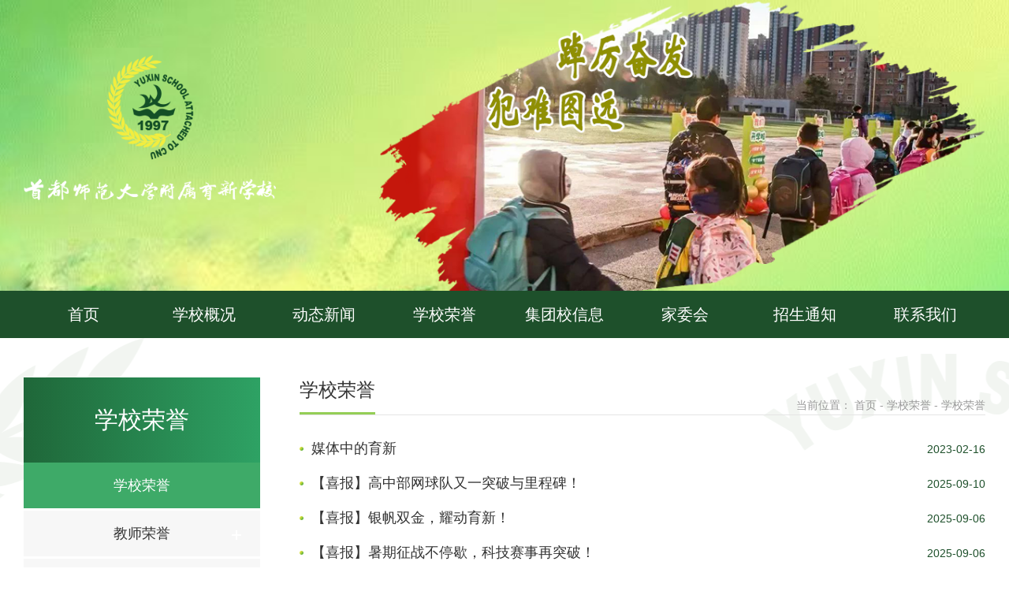

--- FILE ---
content_type: text/html
request_url: http://yuxinschool.com.cn/xxry/xxry1/index.htm
body_size: 19996
content:
<!doctype html>
<html><meta charset="utf-8"> 
<meta name="viewport" content="width=device-width, initial-scale=1.0,minimum-scale=1.0, maximum-scale=1.0"> 
<meta name="apple-mobile-web-app-status-bar-style" content="black"> 
<meta name="format-detection" content="telephone=no"> 
<meta name="renderer" content="webkit"> 
<meta http-equiv="X-UA-Compatible" content="IE=edge,chrome=1"> 
<title>首都师范大学附属育新学校</title> 
<link rel="stylesheet" href="../../css/base.css"> 
<link rel="stylesheet" href="../../css/style.css"> 
<link rel="stylesheet" href="../../css/subcon.css"> 
<link rel="stylesheet" href="../../css/select2.min.css"> 
<!--[if lt IE 9]>
<script src="../../js/html5.js"  type="text/javascript"></script>
<style>
  html{overflow-x:hidden;overflow-y:hidden;}
</style>
<i class="ie_bg"></i><div class="ie9tips"> <img src="../../images/logo_01.png" alt=""> <p>本站不再支持您的浏览器，请使用360浏览器9及以上（极速模式）、IE9及以上、Chrome5、Safari6、Firefox 3.6及以上、 Opera 10.5及以上浏览器观看。请升级您的浏览器到 <a href='http://browsehappy.osfipin.com/' target='_blank' style='text-decoration:underline'>更高的版本</a>！以获得更好的观看效果。</p>
</div>
<![endif]--></head><body >
<!--header开始-->

<header class="gp-header gp-clearFix" >
    <div class="gp-container">
      <div class="logo">
        <a href="../../index.htm" class="logo_01"><img src="../../images/logo_01.png"></a>
      </div>
      <div class="topNav gp-f14 white">
<!--
          <div class="navList">
            <a href="">EN</a>
          </div>-->
<!--
          <div class="gp-search" id="gp-search1">
            <div class="gp-ser" >
              <form name="dataForm" action="/cms/web/search/index.jsp" target="_blank" method="post" accept-charset="utf-8" onsubmit="document.charset='utf-8';">
                <input name="siteID" value="c9f3ea489c7a417b9606cd62b8085b0a" type ="hidden">
                <input class="notxt" value="搜索" name="query" type="text" id="keywords" onFocus="if(value==defaultValue){value='';}" onBlur="if(!value){value=defaultValue;}"
                 onclick="if(this.value==''){this.value='';this.form.keywords.style.color='#fff'}">
                <button class="notxt1 iconfont icon-search" name="Submit" type="submit" value="" ></button>
              </form>
            </div>
          </div>
-->
      </div> 
      <!--banner开始-->
      <div class="banner">
        <div class="flexslider">
          <ul class="slides">
                        <li><a href="../../lbt/afb62bafd2244f4593de90c549228657.htm">
              <span class="gp-img-responsive"><img src="../../images/2023-03/bec44e38137f4692b6a6bd4c93756811.png" /></span>
            </a></li>
                        <li><a href="../../lbt/cd49cbab4c5349d19579f8068089c5c1.htm">
              <span class="gp-img-responsive"><img src="../../images/2023-03/c99fe3cbc2bc4617932413667a50938c.png" /></span>
            </a></li>
                        <li><a href="../../lbt/de0c4449f2a64715ac8eaf65b646b690.htm">
              <span class="gp-img-responsive"><img src="../../images/2023-03/3ee6f13b3a0f48c6a41d6af8845ee563.png" /></span>
            </a></li>
            
          </ul>
        </div>
      </div>
      <!--banner结束 -->    
    </div>
  <!-- pc导航 -->                                                                                                           
  <div class="nav gp-clearFix" id="nav">
  <ul class="gp-container">                 
    <li><a href="../../index.htm">首页</a></li>       
                	
        <li><a href="../../xxgk/index.htm">学校概况</a>
      <dl class="subNav">
                <dd><a href="../../xxgk/xxjj/index.htm">学校简介</a></dd>
                <dd><a href="../../xxgk/xczc/index.htm">校长致辞</a></dd>
                <dd><a href="../../xxgk/dzld/index.htm">党政领导</a></dd>
                <dd><a href="../../xxgk/jgsz/index.htm">机构设置</a></dd>
                <dd><a href="../../xxgk/szdw/index.htm">师资队伍</a></dd>
              </dl>
    </li>
                   	
        <li><a href="../../dtxw/index.htm">动态新闻</a>
      <dl class="subNav">
                <dd><a href="../../dtxw/xxdt/index.htm">教学动态</a></dd>
                <dd><a href="../../dtxw/dsj/index.htm">大事记</a></dd>
                <dd><a href="../../dtxw/cwgk/index.htm">校务公开</a></dd>
              </dl>
    </li>
                   	
        <li><a href="../index.htm">学校荣誉</a>
      <dl class="subNav">
                <dd><a href="index.htm">学校荣誉</a></dd>
                <dd><a href="../jsry/index.htm">教师荣誉</a></dd>
                <dd><a href="../xsry/index.htm">学生荣誉</a></dd>
              </dl>
    </li>
                   	
        <li><a href="../../jtxxx/index.htm">集团校信息</a></li>
                  	
        <li><a href="../../jwh/index.htm">家委会</a></li>
                  	
        <li><a href="../../zstz/index.htm">招生通知</a></li>
                  	
        <li><a href="../../lxwm/index.htm">联系我们</a>
      <dl class="subNav">
                <dd><a href="../../lxwm/gywm/index.htm">关于我们</a></dd>
                <dd><a href="../../lxwm/jdlxdh/index.htm">监督联系电话</a></dd>
                <dd><a href="../../lxwm/rxfywtlxfs/index.htm">热线联系方式</a></dd>
                <dd><a href="../../lxwm/xxgzh/index.htm">学校公众号</a></dd>
                <dd><a href="../../lxwm/xxkshpt/index.htm">学校可视化平台</a></dd>
                <dd><a href="../../lxwm/xxdypt/index.htm">学校抖音平台</a></dd>
              </dl>
    </li>
         </ul>
  </div>
  <!-- pc导航 -->
  <!-- 移动端主导航 -->
  <section class="mobile">
      <div class="mobile-inner-header">
          <div class="mobile-inner-header-icon mobile-inner-header-icon-out">
            <span></span><span></span><span></span>
            <i class="iconfont icon-caidan"></i>
          </div>
        </div>
        <div class="mobile-inner-nav">
          <ul>
              <li><a href="../../index.htm">首页</a></li>
                          	
            	              <li><a href="../../xxgk/index.htm">学校概况</a><strong class="iconfont icon-fanhui"></strong>
                  <dl class="mobile_subNav">
                                          <dd><a href="../../xxgk/xxjj/index.htm">学校简介</a></dd>
                                            <dd><a href="../../xxgk/xczc/index.htm">校长致辞</a></dd>
                                            <dd><a href="../../xxgk/dzld/index.htm">党政领导</a></dd>
                                            <dd><a href="../../xxgk/jgsz/index.htm">机构设置</a></dd>
                                            <dd><a href="../../xxgk/szdw/index.htm">师资队伍</a></dd>
                      
                  </dl>
              </li>
                                       	
            	              <li><a href="../../dtxw/index.htm">动态新闻</a><strong class="iconfont icon-fanhui"></strong>
                  <dl class="mobile_subNav">
                                          <dd><a href="../../dtxw/xxdt/index.htm">教学动态</a></dd>
                                            <dd><a href="../../dtxw/dsj/index.htm">大事记</a></dd>
                                            <dd><a href="../../dtxw/cwgk/index.htm">校务公开</a></dd>
                      
                  </dl>
              </li>
                                       	
            	              <li><a href="../index.htm">学校荣誉</a><strong class="iconfont icon-fanhui"></strong>
                  <dl class="mobile_subNav">
                                          <dd><a href="index.htm">学校荣誉</a></dd>
                                            <dd><a href="../jsry/index.htm">教师荣誉</a></dd>
                                            <dd><a href="../xsry/index.htm">学生荣誉</a></dd>
                      
                  </dl>
              </li>
                                       	
            	              <li><a href="../../jtxxx/index.htm">集团校信息</a></li>
                                      	
            	              <li><a href="../../jwh/index.htm">家委会</a></li>
                                      	
            	              <li><a href="../../zstz/index.htm">招生通知</a></li>
                                      	
            	              <li><a href="../../lxwm/index.htm">联系我们</a><strong class="iconfont icon-fanhui"></strong>
                  <dl class="mobile_subNav">
                                          <dd><a href="../../lxwm/gywm/index.htm">关于我们</a></dd>
                                            <dd><a href="../../lxwm/jdlxdh/index.htm">监督联系电话</a></dd>
                                            <dd><a href="../../lxwm/rxfywtlxfs/index.htm">热线联系方式</a></dd>
                                            <dd><a href="../../lxwm/xxgzh/index.htm">学校公众号</a></dd>
                                            <dd><a href="../../lxwm/xxkshpt/index.htm">学校可视化平台</a></dd>
                                            <dd><a href="../../lxwm/xxdypt/index.htm">学校抖音平台</a></dd>
                      
                  </dl>
              </li>
                                     </ul>
           
          <div class="mobile_search">
              <form name="dataForm" class="search" action="/cms/web/search/index.jsp" target="_blank" method="post" accept-charset="utf-8" onsubmit="document.charset='utf-8';">
                  <input name="siteID" value="c9f3ea489c7a417b9606cd62b8085b0a" type="hidden">
                  <input class="notxt" value="搜索" name="query" type="text" id="keywords" onfocus="if(value==defaultValue){value='';}" onblur="if(!value){value=defaultValue;}" onclick="if(this.value==''){this.value='';this.form.keywords.style.color='#eee'}" style="color:#eee;">
                  <input class="notxt1" name="Submit" type="submit" value="">
              </form>
          </div>

        </div>
  </section>     
</header><!--header结束 --> 
<!--content开始-->
<div class="subPage">
  <div class="subPage-con gp-container gp-clearFix ">
    <div class="subCon">
      
       <aside class="subLeft gp-fl gp-clearFix">
        <div class="gp-subLeft gp-f18" id="gp-subLeft">
            <div class="sub-leftTitle"><h2 class="gp-f30">学校荣誉</h2></div>
          <ul>
                                            <li class="active"><a href="index.htm">学校荣誉</a></li>
                                                                  <li>
                        <a href="../jsry/index.htm">教师荣誉</a><strong class="gp-toggles iconfont icon-jia"></strong>
            <dl class="gp-second-nav">
                       	 						              <dd><a href="../jsry/byxj/index.htm">榜样先进</a></dd>
                                     	 						              <dd><a href="../jsry/jshj/index.htm">教师获奖</a></dd>
                                        </dl>
          </li>
                                                    <li><a href="../xsry/index.htm">学生荣誉</a></li>
                                        </ul>    
        </div>

      </aside>  


      <!-- 移动端二级导航开始 -->
      <div class="gp-m-subNav" id="gp-m-subNav">
        <div class="gp-m-inner-header">
          <span>学校荣誉</span>
          <div class="gp-m-inner-header-icon gp-m-inner-header-icon-out">
              <i class="iconfont icon-jia"></i>
          </div>
        </div>
        <aside class="gp-subNavm">
            <ul>
                                                      <li class="active"><a href="index.htm">学校荣誉</a></li>
                                                                                <li>
                            <a href="../jsry/index.htm">教师荣誉</a><strong class="gp-m-toggle iconfont icon-right"></strong>
                <dl>
                           	 						                  <dd><a href="../jsry/byxj/index.htm">榜样先进</a></dd>
                                             	 						                  <dd><a href="../jsry/jshj/index.htm">教师获奖</a></dd>
                                                    </dl>
              </li>
                                                                    <li><a href="../xsry/index.htm">学生荣誉</a></li>
                                                      </ul>
          </aside>
      </div>      <!-- 二级 右侧-->
      <aside class="gp-subRight ">
        <div class="gp-subRight-con">
          <div class="wrapArticleTitle">
            <div class="gp-bread gp-f14">
              
<div class="gp-bread gp-f14">  
  <div>当前位置：
                                <a href="../../index.htm">首页</a>
                <span> - </span>
    		      	                <a href="../index.htm">学校荣誉</a>
                <span> - </span>
    		      	    			     <a href="index.htm">学校荣誉</a>
              </div>
</div>            </div>
            <div class="articleTitle02"><span class="gp-f24">学校荣誉</span></div>
          </div>
          <ul class="list1 gp-f18">
                          <li><span class="date gp-f14">2023-02-16</span><a href="6db14793fbee4cc68010d79e3a499417.htm">媒体中的育新 </a></li>
                            <li><span class="date gp-f14">2025-09-10</span><a href="https://mp.weixin.qq.com/s/RoPd96S_xQT14bCGrDfjtQ">【喜报】高中部网球队又一突破与里程碑！ </a></li>
                            <li><span class="date gp-f14">2025-09-06</span><a href="https://mp.weixin.qq.com/s/WqcO4xTnxYtTzElvlnx0gw">【喜报】银帆双金，耀动育新！ </a></li>
                            <li><span class="date gp-f14">2025-09-06</span><a href="https://mp.weixin.qq.com/s/jNQev38uk9cY5Ssn81cIKg">【喜报】暑期征战不停歇，科技赛事再突破！ </a></li>
                            <li><span class="date gp-f14">2025-09-05</span><a href="https://mp.weixin.qq.com/s/wYCoxvCR_LE3Be1_XPzICA">【喜报】育新棒球队勇夺2025全国赛季军！ </a></li>
                            <li><span class="date gp-f14">2025-06-23</span><a href="https://mp.weixin.qq.com/s/gghPRXIrXE0D-TvAbJQQKQ">【喜报】国赛、市赛、区赛，请批量查收育新棒垒球的冠亚军荣光！ </a></li>
                            <li><span class="date gp-f14">2025-05-30</span><a href="../../xydt/8214325bcb684ad0bae13dc2a7fd5d9a.htm">中国学生体育联合会向学校致感谢信 </a></li>
                            <li><span class="date gp-f14">2025-05-12</span><a href="https://mp.weixin.qq.com/s/FmVM7PqHbNG7wLFaaGs1hw">【喜报】小学部四（1）班和二（6）班获市、区级优秀班集体 </a></li>
                            <li><span class="date gp-f14">2025-04-21</span><a href="https://mp.weixin.qq.com/s/tlev8VWpfL3kX6_Jii5rsQ">【喜报】中学部市区级优秀班集体喜报 </a></li>
                            <li><span class="date gp-f14">2025-04-18</span><a href="../../xydt/0d904ac0b6634be5a2f04e51ff6397a7.htm">【媒体报道】《现代教育报》报道我校召开课堂教学微场景创新实践研讨会 </a></li>
                            <li><span class="date gp-f14">2025-04-18</span><a href="https://mp.weixin.qq.com/s/NroInVpEtwMoDgIPN7GsCw">【喜报】我校入选体育传统项目学校 </a></li>
                            <li><span class="date gp-f14">2025-04-18</span><a href="../../xydt/3c0b4c807d61414b9ece47d2e570a77a.htm">【喜报】我校初二4班获得北京市先进班集体荣誉称号 </a></li>
              
          </ul>  
             
           <!-- 分页 -->

           
                       <div class="gp-page gp-page-centered">
                        <a class="gp-page-start">首页</a>
            <a class="gp-page-prev">上一页</a>
                              	                      <a class="on_pages" href="index.htm">1</a>
                        	                      <a href="index1.htm">2</a>
                        	                      <a href="index2.htm">3</a>
                        	                      <a href="index3.htm">4</a>
                        	                      <a href="index4.htm">5</a>
                        
                        <a class="gp-page-next" href="index1.htm">下一页</a>
            <a class="gp-page-end" href="index5.htm">末页</a>
            

             <div class="select gp-f16">
                               
                                第
                                 <input  type="text" name="" id="pageNumber" placeholder="" oninput="value=value.replace(/[^\d]/g,'')" />
                <!-- <span id="totalPage1" style="display: none !important;">6</span> -->
                <!-- <span class="tips"></span> -->
                <script type="text/javascript">
                  var maxPageCount = 6; //获取最大的页数
                </script>
                                
                                页
                            </div>



          </div>

          <div class="gp-page gp-m-page gp-page-centered gp-clearFix">
                        <a class="gp-page-prev">上一页</a>
                                    <a class="gp-page-next" href="index1.htm">下一页</a>
                      </div>       
        </div>
      </aside>
    </div>

    
  </div>
</div>
<!--content结束--> 
<!--footer开始-->

<footer class="wrap_footer"> 
    <div class="footer gp-container gp-clearFix gp-f14 white">
     <!-- <div class="dw"><a href=""><img src="../../images/dw.png" alt=""></a></div>-->
<script type="text/javascript">document.write(unescape("%3Cspan id='_ideConac' %3E%3C/span%3E%3Cscript  src='https://dcs.conac.cn/js/01/000/0000/40673053/CA010000000406730530002.js' type='text/javascript'%3E%3C/script%3E"));</script>
      <div class="address gp-f14">
         <p>
          <span>地址：北京市海淀区西三旗育新花园34号</span>
          <span>邮编：100096</span>
          <span>电话:（010）82902204</span>
         </p>
         <p><span>版权所有 首都师范大学附属育新学校 京ICP备14047532号</span></p>
      </div>
    </div>
</footer><!--footer结束--> 
<script type="text/javascript" src="../../js/jquery.min.js"></script>
<script type="text/javascript" src="../../js/jquery.flexslider-min.js"></script>
<script type="text/javascript" src="../../js/gpowersoft.js"></script> 
   <script type="text/javascript" src="../../js/select2.full.js"></script> 

    <script type="text/javascript">
        $(function() {
            pageSelect() 
            asideMenu('#gp-subLeft')
            mobileAsideMenu('#gp-m-subNav')
            //$('.select').hover(function(){
            //$(this).toggleClass('on')
            //$(this).children('.selUl').slideToggle()
      //  })
 $('#jumpPage').click(function () {
        turnPage();
      })
      $("#pageNumber").keydown(function (e) {
        if (e.keyCode == 13) {
          turnPage();
        }
      });
      function turnPage() {
        var pageNumber = parseInt($('#pageNumber').val());
        if (pageNumber > 0 && pageNumber <= maxPageCount) {
          document.location.href = pageNumber == 1 ? "index.htm" : pageNumber > maxPageCount ? "index" + (parseInt(maxPageCount) - 1).toString() + ".htm" : "index" + (pageNumber - 1).toString() + ".htm";
        } else {
          $('.tips').text('页码需大于0小于' + maxPageCount)
          // alert('页码需大于0小于'+maxPageCount)
        }
      }
        });
    </script>

      
</script><script type='text/javascript' src='../../g_style/g_list.js'></script>
</body></html>

--- FILE ---
content_type: text/css
request_url: http://yuxinschool.com.cn/css/base.css
body_size: 17182
content:
@charset "utf-8";
/*基本样式*/
html{font-size:62.5%; /* 10÷16=62.5% */}
body{font-size:16px;font-size:1.6rem ; /* 14÷10=1.4 */color: #333;font-family:'Microsoft YaHei',SimSun,SimHei ,"STHeiti Light",STHeiti,"Lucida Grande", Tahoma,Arial, Helvetica, sans-serif;}
html,body,address,blockquote,div,dl,form,h1,h2,h3,h4,h5,h6,ol,p,pre,table,ul,dd,dl,dt,li,tbody,td,tfoot,th,thead,tr,button,del,ins,map,object,a,abbr,acronym,b,bdo,big,br,cite,code,dfn,em,i,img,kbd,q,samp,small,span,strong,sub,sup,tt,var,legend,fieldset{margin:0px;padding:0px; -webkit-font-smoothing: antialiased;}
table{border-collapse:collapse;border-spacing:0;}
fieldset,img{border:0;}
img,object{max-width:100%;width:auto\9;/* for ie8 */-ms-interpolation-mode: bicubic;}
a{outline:none;blr:expression(this.onFocus=this.blur());text-decoration:none;color:#333}
a:hover{text-decoration: none; color: #30a558;}
input[type='button']{outline:none;border:0 none;background-color:transparent;cursor:pointer;}
ul,ol,li{list-style:none outside none;}
pre,code {white-space:pre-wrap}
.gp-pa{position: absolute;}
.gp-pr{position: relative;}
.gp-clearFix{*zoom:1;clear:both;}
.gp-clearFix:after{content: '';display: block;clear:both;}
.gp-clear{width: 100%;overflow:hidden;}
/*响应式图片*/
.gp-img-responsive{width: 100%;height: 0;padding-bottom: 56.2%;overflow:hidden;display: block;background-color: #e4e6eb;}
.gp-img-responsive img{width: 100%;transition: all 0.2s ease-in-out;}
.gp-img-responsive img:hover{transform:scale(1.03);}
.gp-radius{border-radius: 3px;display: block;overflow: hidden;}
.gp-round{border-radius: 500px;display: block;overflow: hidden;}
.gp-circle{border-radius: 50%;display: block;overflow: hidden;}
/*边框*/
.gp-img-thumbnail {display:inline-block;max-width:100%;height:auto;padding:2px;line-height:1.6;background-color:#fff; border:1px solid #ddd;border-radius:0; -webkit-transition:all .2s ease-in-out;transition:all .2s ease-in-out}
.gp-ib{display:inline-block;*display:inline;*zoom:1;}
/*半透明背景*/
.gp-overlay{width: 100%;height: 100%;position: fixed;top: 0;z-index: 800;background: #000;opacity: 0.8;filter: alpha(opacity=80);display: none;left:0}
/*文章页控制ul li序号*/
.gp-article ol,.gp-article ol li,.gp-order-list li,.gp-order-list{list-style:decimal inside none;}
.gp-article ul,.gp-article ul li,.gp-unorder-list li,.gp-unorder-list{list-style: disc inside  none;}
.gp-unorder-list.circle{list-style-type:circle}
.gp-unorder-list.square,.gp-unorder-list.square li{list-style-type:square}
.gp-unorder-list.upper-roman,.gp-unorder-list.upper-roman li{list-style-type:upper-roman}
.gp-unorder-list.lower-alpha,.gp-unorder-list.lower-alpha li{list-style-type:lower-alpha}

/*低版本跳转样式*/
.ie_bg{width:100%;height:100%;position:fixed;top:0;left:0;background-color:#000;opacity:0.8;filter:alpha(opacity=80);z-index:99998;}
.ie9tips{width:400px;height:300px;position:fixed;top:50%;left:50%;margin:-150px 0 0 -200px;line-height: 1.8;color:#fff;z-index:99999;text-align:center;}
.ie9tips a{color:red;}  
.ie9tips img{display:block;margin:0 auto;opactiy:0.9;filter:alpha(opacity=90);} 
.ie9tips p{padding-top:10px;color:#fff;width: 420px;margin:10px auto;line-height: 1.8;}

/*字号*/
.gp-f12{font-size:12px;font-size: 1.2rem;}
.gp-f13{font-size:13px;font-size: 1.3rem;}
.gp-f14{font-size:14px;font-size: 1.4rem;}
.gp-f15{font-size:15px;font-size: 1.5rem;}
.gp-f16{font-size:16px;font-size: 1.6rem;}
.gp-f18{font-size:18px;font-size: 1.8rem;}
.gp-f20{font-size:20px;font-size: 2rem;}
.gp-f22{font-size:22px;font-size: 2.2rem;}
.gp-f24{font-size:24px;font-size: 2.4rem;}
.gp-f26{font-size:26px;font-size: 2.6rem;}
.gp-f28{font-size:28px;font-size: 2.8rem;}
.gp-f30{font-size:30px;font-size: 3rem;}
.gp-f32{font-size:32px;font-size: 3.2rem;}
.gp-f34{font-size:34px;font-size: 3.4rem;}
.gp-f36{font-size:36px;font-size: 3.66rem;}
.gp-f38{font-size:38px;font-size: 3.8rem;}
.gp-f40{font-size:40px;font-size: 4rem;}
.gp-ul-inline{font-size: 0;}
.gp-ul-inline > li{display: inline-block;*display: inline;*zoom:1;font-size: 14px;vertical-align: top;}
.gp-fl{float: left;}
.gp-fr{float: right;}
.gp-center{display: block;margin-left: auto;margin-right: auto;}
.gp-vam,.gp-vama *{vertical-align:middle;}
.gp-bold{ font-weight: bold; }
.gp-normal{font-weight: normal;}
.gp-title{ display: block; overflow: hidden; }


[class*="lh"][class*="x1"]{white-space: nowrap;text-overflow: ellipsis;overflow: hidden;}
[class*="lh"][class*="x2"],[class*="lh"][class*="x3"],[class*="lh"][class*="x4"],[class*="lh"][class*="x5"],[class*="lh"][class*="x6"]{display: -webkit-box;-webkit-box-orient: vertical;overflow: hidden;}
.lh20,[class*="lh20"]{line-height: 20px;}
.lh22,[class*="lh22"]{line-height: 22px;}
.lh23,[class*="lh23"]{line-height: 23px;}
.lh24,[class*="lh24"]{line-height: 24px;}
.lh25,[class*="lh25"]{line-height: 25px;}
.lh26,[class*="lh26"]{line-height: 26px;}
.lh28,[class*="lh28"]{line-height: 28px;}
.lh30,[class*="lh30"]{line-height: 30px;}
.lh32,[class*="lh32"]{line-height: 32px;}
.lh34,[class*="lh34"]{line-height: 34px;}
.lh36,[class*="lh36"]{line-height: 36px;}
[class*="lh"][class*="x2"]{-webkit-line-clamp: 2;}
[class*="lh"][class*="x3"]{-webkit-line-clamp: 3;}
[class*="lh"][class*="x4"]{-webkit-line-clamp: 4;}
[class*="lh"][class*="x5"]{-webkit-line-clamp: 5;}
[class*="lh"][class*="x6"]{-webkit-line-clamp: 6;}
.lh20x1{height: 20px;}.lh20x2{height: 40px;}.lh20x3{height: 60px;}.lh20x4{height: 80px;}.lh20x5{height: 100px;}.lh20x6{height: 120px;}
.lh22x1{height: 22px;}.lh22x2{height: 44px;}.lh22x3{height: 66px;}.lh22x4{height: 88px;}.lh22x5{height: 110px;}.lh22x6{height: 132px;}
.lh23x1{height: 23px;}.lh23x2{height: 46px;}.lh23x3{height: 69px;}.lh23x4{height: 92px;}.lh23x5{height: 115px;}.lh23x6{height: 138px;}
.lh24x1{height: 24px;}.lh24x2{height: 48px;}.lh24x3{height: 72px;}.lh24x4{height: 96px;}.lh24x5{height: 120px;}.lh24x6{height: 144px;}
.lh25x1{height: 25px;}.lh25x2{height: 50px;}.lh25x3{height: 75px;}.lh25x4{height: 100px;}.lh25x5{height: 125px;}.lh25x6{height: 150px;}
.lh26x1{height: 26px;}.lh26x2{height: 52px;}.lh26x3{height: 78px;}.lh26x4{height: 104px;}.lh26x5{height: 130px;}.lh26x6{height: 156px;}
.lh28x1{height: 28px;}.lh28x2{height: 56px;}.lh28x3{height: 84px;}.lh28x4{height: 112px;}.lh28x5{height: 140px;}.lh28x6{height: 168px;}
.lh30x1{height: 30px;}.lh30x2{height: 60px;}.lh30x3{height: 90px;}.lh30x4{height: 120px;}.lh30x5{height: 150px;}.lh30x6{height: 180px;} 
.lh32x1{height: 32px;}.lh32x2{height: 64px;}.lh32x3{height: 96px;}.lh32x4{height: 128px;}.lh32x5{height: 160px;}.lh32x6{height: 192px;}
.lh34x1{height: 34px;}.lh34x2{height: 68px;}.lh34x3{height: 102px;}.lh34x4{height: 136px;}.lh34x5{height: 170px;}.lh34x6{height: 204px;} 
.lh36x1{height: 36px;}.lh36x2{height: 72px;}.lh36x3{height: 108px;}.lh36x4{height: 144px;}.lh36x5{height: 180px;}.lh36x6{height: 216px;} 


/*
字体色
*/
.black *{color:#333}
.white *{color:#fff}
/*一行截短*/
.gp-ellipsis,.gp-text-truncate { word-wrap:normal; text-overflow:ellipsis; white-space:nowrap; overflow:hidden}
/*透明度*/
.gp-opt-50{ opacity: 0.5;filter: alpha(opacity=50);}
/*-平均分配*/
[class*="gp-avg"] > li {float: left;}

/*
版心和间距的问题
*/
.gp-container{width: 1300px;margin-left: auto;margin-right: auto;}
.gp-row{margin-left: -15px;margin-right: -15px;}
.gp-m15{margin:0 15px}
.gp-p15{padding-left: 15px;padding-right: 15px;}
@media screen and (max-width:1240px) {
  .gp-container{width: 1000px;}
}

@media screen and (max-width:767px) {
  .gp-container{margin-left: 15px;margin-right: 15px;}
  .gp-row{margin-left: -8px;margin-right: -8px;}
  .gp-p15{padding-left: 8px;padding-right: 8px;}
  .gp-m15{margin-left: 8px;margin-right: 8px;}
}

/*水平导航*/
.gp-nav-horizontal{}
.gp-nav-horizontal > li{display: inline-block;*display: inline;*zoom:1;position: relative;}
.gp-nav-justify{ width:100%;display:-webkit-box; display:-webkit-flex; display:-ms-flexbox; display:flex;text-align: center;}
.gp-nav-justify > li{ float:none;-webkit-box-flex:1;-webkit-flex:1;-ms-flex:1; flex:1}
/*导航二级菜单*/
.gp-nav-horizontal .gp-subNav{position: absolute;left: 0;top: 50px;background: #fff;}
.gp-subNav{width:100%;overflow: hidden;display:none;}
.gp-subNav dd a {padding:8px 12px;display: block;line-height: 1.5;font-size: 14px;font-size: 1.4rem;text-align: center;}

/*
面包屑
*/
.gp-bread{height:auto; line-height:22px; overflow:hidden;}
.gp-bread span{}
.gp-bread a{}
.gp-bread a:hover{/*! color:#000; */}

@media screen and (max-width:767px) {
  .gp-article img{width:auto !important;height:auto !important;}
  .gp-article video{width:auto !important;}
  .gp-article table{width:100% !important; }
  html{font-size: 54.705%;}
  body{font-size:1.4rem;}
}
/*
pad端固定宽度
*/
@media screen and (max-width:999px) {
  .gp-flex{display: flex;display: -webkit-flex;}
  .gp-flex-fixed{width: 250px;}
  .gp-flex-flexible{flex:1;width: auto ;}
}

/***
布局-网格样式 
**/

[class*="gp-xs"],[class*="gp-sm"],[class*="gp-md"],[class*="gp-lg"] {
  display: inline-block;*display: inline;*zoom:1;vertical-align: top;width: 100%;
}
@media screen and (min-width:100px){
   [class*="gp-avg"] li{width: 100%;display: block;}
  /*平均分配*/
  .gp-avg-xxs-1 > li{width: 100%;}
  .gp-avg-xxs-2 > li{width: 50%;}
  .gp-avg-xxs-3 > li{width: 33.3%;}
  .gp-avg-xxs-4 > li{width: 25%;}
  .gp-avg-xxs-5 > li{width: 20%;}
  
  .gp-avg-1 > li{width: 100%;}
  .gp-avg-2 > li{width: 50%;}
  .gp-avg-3 > li{width: 33.3%;}
  .gp-avg-4 > li{width: 25%;}
  .gp-avg-5 > li{width: 20%;}
}
@media screen and (max-width:479px) {
  [class*="gp-xs"]{width: 100%;display: block;}
  /*平均分配*/
  .gp-avg-xxs-1 > li{width: 100%;}
  .gp-avg-xxs-2 > li{width: 50%;}
  .gp-avg-xxs-3 > li{width: 33.3%;}
  .gp-avg-xxs-4 > li{width: 25%;}
  .gp-avg-xxs-5 > li{width: 20%;}
}
@media screen and (min-width:479px) {
  /* [class*="gp-xs"],[class*="gp-sm"],[class*="gp-md"],[class*="gp-lg"] {
    display: inline-block;*display: inline;*zoom:1;margin-right: -2px;margin-left: -2px;vertical-align: top;
  } */
  [class*="gp-xs"]{margin-right: -2px;margin-left: -2px;}
  .gp-xs-1 {width: 8.33333333%;}
  .gp-xs-2 {width: 16.66666667%;}
  .gp-xs-3 {width: 25%;}
  .gp-xs-4 {width: 33.33333333%;}
  .gp-xs-5 {width: 41.66666667%;}
  .gp-xs-6 {width: 50%;}
  .gp-xs-7 {width: 58.33333333%;}
  .gp-xs-8 {width: 66.66666667%;}
  .gp-xs-9 {width: 75%;}
  .gp-xs-10 {width: 83.33333333%;}
  .gp-xs-11 {width: 91.66666667%;}
  .gp-xs-12 {width: 100%;}
  .gp-xs-offset-0 {margin-left: 0;}
  .gp-xs-offset-1 {margin-left: 8.33333333%;}
  .gp-xs-offset-2 {margin-left: 16.66666667%;}
  .gp-xs-offset-3 {margin-left: 25%;}
  .gp-xs-offset-4 {margin-left: 33.33333333%;}
  .gp-xs-offset-5 {margin-left: 41.66666667%;}
  .gp-xs-offset-6 {margin-left: 50%;}
  .gp-xs-offset-7 {margin-left: 58.33333333%;}
  .gp-xs-offset-8 {argin-left: 66.66666667%;}
  .gp-xs-offset-9 {margin-left: 75%;}
  .gp-xs-offset-10 {margin-left: 83.33333333%;}
  .gp-xs-offset-11 {margin-left: 91.66666667%;}
  .gp-xs-reset-order {margin-left: 0;margin-right: 0;left: auto;right: auto;float: left;}
  [class*="gp-"].gp-xs-centered {margin-left: auto;margin-right: auto;display: block;}
  [class*="gp-"].gp-xs-centered:last-child {float: none;}
  [class*="gp-"].gp-xs-uncentered {margin-left: 0; margin-right: 0;float: left;}
  [class*="gp-"].gp-xs-uncentered:last-child {float: left;}
  /*平均分配*/
  .gp-avg-xs-1 > li{width: 100%;}
  .gp-avg-xs-2 > li{width: 50%;}
  .gp-avg-xs-3 > li{width: 33.3%;}
  .gp-avg-xs-4 > li{width: 25%;}
  .gp-avg-xs-5 > li{width: 20%;}
  
}

@media screen and (min-width:767px) {
  [class*="gp-sm"]{margin-right: -2px;margin-left: -2px;}
  .gp-sm-1 { width: 8.33333333%;}
  .gp-sm-2 {width: 16.66666667%;}
  .gp-sm-3 {width: 25%;}
  .gp-sm-4 {width: 33.33333333%;}
  .gp-sm-5 {width: 41.66666667%;}
  .gp-sm-6 {width: 50%;}
  .gp-sm-7 {width: 58.33333333%;}
  .gp-sm-8 {width: 66.66666667%;}
  .gp-sm-9 {width: 75%;}
  .gp-sm-10 {width: 83.33333333%;}
  .gp-sm-11 {width: 91.66666667%;}
  .gp-sm-12 {width: 100%;}
  .gp-sm-offset-0 {margin-left: 0;}
  .gp-sm-offset-1 {margin-left: 8.33333333%;}
  .gp-sm-offset-2 {margin-left: 16.66666667%;}
  .gp-sm-offset-3 {margin-left: 25%;}
  .gp-sm-offset-4 {margin-left: 33.33333333%;}
  .gp-sm-offset-5 {margin-left: 41.66666667%;}
  .gp-sm-offset-6 {margin-left: 50%;}
  .gp-sm-offset-7 {margin-left: 58.33333333%;}
  .gp-sm-offset-8 {margin-left: 66.66666667%;}
  .gp-sm-offset-9 {margin-left: 75%;}
  .gp-sm-offset-10 {margin-left: 83.33333333%;}
  .gp-sm-offset-11 {margin-left: 91.66666667%;}
  .gp-sm-reset-order {margin-left: 0;margin-right: 0;left: auto;right: auto;float: left;}
  [class*="gp-"].gp-sm-centered {margin-left: auto;margin-right: auto;display: block;}
  [class*="gp-"].gp-sm-centered:last-child {display: block;}
  [class*="gp-"].gp-sm-uncentered {margin-left: 0;margin-right: 0; }
  [class*="gp-"].gp-sm-uncentered:last-child { display: block;}
  /*平均分配*/
  .gp-avg-sm-1 > li{width: 100%;}
  .gp-avg-sm-2 > li{width: 50%;}
  .gp-avg-sm-3 > li{width: 33.3%;}
  .gp-avg-sm-4 > li{width: 25%;}
  .gp-avg-sm-5 > li{width: 20%;}
}  
@media screen and (min-width:997px) {
  [class*="gp-md"]{margin-right: -2px;margin-left: -2px;}
  .gp-md-1 {width: 8.33333333%;}
  .gp-md-2 {width: 16.66666667%;}
  .gp-md-3 {width: 25%;}
  .gp-md-4 {width: 33.33333333%;}
  .gp-md-5 {width: 41.66666667%;}
  .gp-md-6 {width: 50%;}
  .gp-md-7 {width: 58.33333333%;}
  .gp-md-8 {width: 66.66666667%;}
  .gp-md-9 {width: 75%;}
  .gp-md-10 {width: 83.33333333%;}
  .gp-md-11 {width: 91.66666667%;}
  .gp-md-12 {width: 100%;}
  .gp-md-offset-0 { margin-left: 0;}
  .gp-md-offset-1 { margin-left: 8.33333333%;}
  .gp-md-offset-2 { margin-left: 16.66666667%;}
  .gp-md-offset-3 { margin-left: 25%;}
  .gp-md-offset-4 {margin-left: 33.33333333%;}
  .gp-md-offset-5 {margin-left: 41.66666667%;}
  .gp-md-offset-6 {margin-left: 50%;}
  .gp-md-offset-7 {margin-left: 58.33333333%;}
  .gp-md-offset-8 {margin-left: 66.66666667%;}
  .gp-md-offset-9 {margin-left: 75%;}
  .gp-md-offset-10 {margin-left: 83.33333333%;}
  .gp-md-offset-11 { margin-left: 91.66666667%;}
  .gp-md-reset-order { margin-left: 0;margin-right: 0; left: auto;right: auto; float: left;}
  [class*="gp-"].gp-md-centered { margin-left: auto; margin-right: auto;float: none; }
  [class*="gp-"].gp-md-centered:last-child {float: none;}
  [class*="am-u-"].gp-md-uncentered { margin-left: 0; margin-right: 0; float: left;}
  [class*="gp-"].gp-md-uncentered:last-child { float: left; }
  /*平均分配*/
  .gp-avg-md-1 > li{width: 100%;}
  .gp-avg-md-2 > li{width: 50%;}
  .gp-avg-md-3 > li{width: 33.3%;}
  .gp-avg-md-4 > li{width: 25%;}
  .gp-avg-md-5 > li{width: 20%;}
}
@media screen and (min-width:1920px) {
  [class*="gp-lg"]{margin-right: -2px;margin-left: -2px;}
  .gp-lg-1 {width: 8.33333333%;}
  .gp-lg-2 {width: 16.66666667%; }
  .gp-lg-3 { width: 25%;}
  .gp-lg-4 { width: 33.33333333%;}
  .gp-lg-5 {width: 41.66666667%;}
  .gp-lg-6 {width: 50%;}
  .gp-lg-7 {width: 58.33333333%;}
  .gp-lg-8 {width: 66.66666667%; }
  .gp-lg-9 {width: 75%;}
  .gp-lg-10 {width: 83.33333333%;}
  .gp-lg-11 { width: 91.66666667%;}
  .gp-lg-12 {width: 100%;}
  .gp-lg-offset-0 {margin-left: 0;}
  .gp-lg-offset-1 { margin-left: 8.33333333%;}
  .gp-lg-offset-2 {margin-left: 16.66666667%;}
  .gp-lg-offset-3 {margin-left: 25%;}
  .gp-lg-offset-4 { margin-left: 33.33333333%;}
  .gp-lg-offset-5 {margin-left: 41.66666667%;}
  .gp-lg-offset-6 {margin-left: 50%;}
  .gp-lg-offset-7 {margin-left: 58.33333333%;}
  .gp-lg-offset-8 {margin-left: 66.66666667%;}
  .gp-lg-offset-9 {margin-left: 75%;}
  .gp-lg-offset-10 {margin-left: 83.33333333%;}
  .gp-lg-offset-11 {margin-left: 91.66666667%;}
  .gp-lg-reset-order {margin-left: 0;margin-right: 0;left: auto;right: auto;float: left;}
  [class*="gp-"].gp-lg-centered {margin-left: auto;margin-right: auto;float: none;}
  [class*="gp-"].gp-lg-centered:last-child {float: none;}
  [class*="gp-"].gp-lg-uncentered { margin-left: 0;margin-right: 0;float: left;}
  [class*="gp-"].gp-lg-uncentered:last-child {float: left;}
  /*平均分配*/
  .gp-avg-lg-1 > li{width: 100%;}
  .gp-avg-lg-2 > li{width: 50%;}
  .gp-avg-lg-3 > li{width: 33.3%;}
  .gp-avg-lg-4 > li{width: 25%;}
  .gp-avg-lg-5 > li{width: 20%;}
}

/*
表格
*/
.gp-table > tbody > tr > td, .gp-table > tbody > tr > th, .gp-table > tfoot > tr > td, .gp-table > tfoot > tr > th, .gp-table > thead > tr > td, .gp-table > thead > tr > th{padding:12px;padding:1rem;}
.gp-table-bordered { border:solid #ddd;border-width: 0px 1px 1px 0px;}
.gp-table *{word-break: break-all;}
/*边框*/ 
.gp-table-bordered  td{ border:solid #ddd; border-width:1px 0px 0px 1px;}
/*条纹*/
.gp-table-striped>tbody>tr:nth-child(odd)>td,
.gp-table-striped>tbody>tr:nth-child(odd)>th {
 background-color:#f9f9f9
}
/*置顶*/
.gp-goTop{ display: block; width: 35px;height: 35px;line-height: 35px;text-align: center; transition: all 0.3s ease-in-out;}
.gp-goTop-fixed{position: absolute;right: 0;bottom: 20px;z-index: 800;}
.gp-goTop-fixed.bottom{bottom: 165px;}
.gp-goTop{ background: url(../images/goTop.png) no-repeat center; position: absolute; top: -15px;left: 50%; margin-left: -18px;}

--- FILE ---
content_type: text/css
request_url: http://yuxinschool.com.cn/css/style.css
body_size: 19470
content:
@charset "utf-8";

/* CSS Document */

.title {
    height: 57px;
    line-height: 57px;
    border-bottom: #e5e5e5 1px solid;
    overflow: hidden;
    margin: 0 0 20px 0;
}

.title h2 {
    display: block;
    background: url(../images/titlebg.png) no-repeat center left;
    color: #fff;
    font-size: 24px;
    font-size: 2.4rem;
    padding-left: 70px;
    width: auto;
    float: left;
    width: 100px;
    padding-right: 16px;
    font-family: '方正正中黑简体';
    font-weight: normal;
}

.title a {
    float: right;
    padding-right: 20px;
    color: #999;
}

.banner {
    position: relative;
    z-index: 1;
    width: 63%;
    float: right;
}


/* Browser Resets
*********************************/

.flex-container a:active,
.flexslider a:active,
.flex-container a:focus,
.flexslider a:focus {
    outline: none;
}

.slides,
.flex-control-nav,
.flex-direction-nav {
    margin: 0;
    padding: 0;
    list-style: none;
}


/* FlexSlider Necessary Styles
*********************************/

.flexslider {
    margin: 0;
    padding: 0;
}

.flexslider .slides>li {
    display: none;
    -webkit-backface-visibility: hidden;
    position: relative
}


/* Hide the slides before the JS is loaded. Avoids image jumping */

.banner .flexslider .slides>li a {
    display: block;
    height: 0;
    padding-bottom: 48%;
    overflow: hidden;
    position: relative;
}

.flexslider .slides>li.clone {
    position: relative
}

.flexslider .slides img {
    width: 100%;
    display: block;
}

.flex-pauseplay span {
    text-transform: capitalize;
}


/* Clearfix for the .slides element */

.slides:after {
    content: "\0020";
    display: block;
    clear: both;
    visibility: hidden;
    line-height: 0;
    height: 0;
}

html[xmlns] .slides {
    display: block;
}

* html .slides {
    height: 1%;
}


/* No JavaScript Fallback */


/* If you are not using another script, such as Modernizr, make sure you
 * include js that eliminates this class on page load */

.no-js .slides>li:first-child {
    display: block;
}


/* FlexSlider Default Theme
*********************************/

.flexslider {
    position: relative;
    zoom: 1;
}

.flex-viewport {
    max-height: 2000px;
    -webkit-transition: all 1s ease;
    -moz-transition: all 1s ease;
    -o-transition: all 1s ease;
    transition: all 1s ease;
}

.loading .flex-viewport {
    max-height: 300px;
}

.flexslider .slides {
    zoom: 1;
}

.carousel li {
    margin-right: 5px;
}


/* Direction Nav */

.flex-direction-nav {
    *height: 0;
}

.flex-direction-nav a {
    display: block;
    width: 58px;
    height: 58px;
    overflow: hidden;
    cursor: pointer;
    transition: all 0.35s ease-in-out;
    border-radius: 50%;
    border: rgba(255, 255, 255, 0.4) 1px solid;
}

.flex-direction-nav a:hover {
    text-shadow: 1px 1px 0 #666;
}

.flex-direction-nav .flex-prev {}

.flex-direction-nav .flex-next {}

.flexslider:hover .flex-prev {}

.flexslider:hover .flex-next {}

.flexslider:hover .flex-next:hover,
.flexslider:hover .flex-prev:hover {}

.flex-direction-nav .flex-disabled {
    opacity: 0!important;
    filter: alpha(opacity=0);
    cursor: default;
}


/* Control Nav */

.flex-control-nav {
    width: 100%;
    position: absolute;
    bottom: -2px;
    /*! left:0; */
    text-align: center;
    z-index: 9999;
}

.flex-control-nav li {
    margin: 10px 6px 0;
    display: block;
    zoom: 1;
    *display: inline;
    vertical-align: bottom;
}

.flex-control-paging li a {
    width: 8px;
    height: 8px;
    display: block;
    cursor: pointer;
}

.flex-control-paging li a:hover {}

.flex-control-paging li a.flex-active {}

.flex-control-thumbs {
    margin: 5px 0 0;
    position: static;
    overflow: hidden;
}

.flex-control-thumbs li {
    width: 25%;
    float: left;
    margin: 0;
}

.flex-control-thumbs img {
    width: 100%;
    display: block;
    opacity: .7;
    cursor: pointer;
}

.flex-control-thumbs img:hover {
    opacity: 1;
}

.flex-control-thumbs .flex-active {
    opacity: 1;
    cursor: default;
}

.banner .flex-direction-nav {
    display: none;
}

.banner .flex-direction-nav .flex-prev {
    background: url(../images/arrow_lf.png) no-repeat center rgba(0, 0, 0, 0.2);
    position: absolute;
    left: 0;
    bottom: 0;
    z-index: 9;
}

.banner .flex-direction-nav .flex-next {
    background: url(../images/arrow_rt.png) no-repeat center rgba(0, 0, 0, 0.2);
    position: absolute;
    right: 0;
    bottom: 0;
    z-index: 9;
}

.banner .flex-direction-nav .flex-prev:hover {
    background: url(../images/arrow_lf.png) no-repeat center rgba(7, 50, 146, 0.8);
}

.banner .flex-direction-nav .flex-next:hover {
    background: url(../images/arrow_rt.png) no-repeat center rgba(7, 50, 146, 0.8);
}

.banner .flex-control-paging {
    display: none;
}


/* Pause/Play */

.flex-pauseplay {
    width: 58px;
    height: 58px;
    background: rgba(0, 0, 0, 0.2);
    border: rgba(255, 255, 255, 0.4) 1px solid;
    border-radius: 50%;
    position: absolute;
    bottom: 20px;
    left: 50%;
    z-index: 9;
    margin-left: -29px;
}

.flex-pauseplay a {
    display: block;
    width: 58px;
    height: 58px;
    cursor: pointer;
    text-indent: 9em;
    overflow: hidden;
}

.flex-pauseplay .flex-play {
    background: url(../images/pause.png) no-repeat center;
}

.flex-pauseplay .flex-pause {
    background: url(../images/play.png) no-repeat center;
}

.banner .gp-img-responsive {
    background: none;
}

.banner .gp-img-responsive img:hover {
    transform: scale(1.0);
}


/*头部样式*/

.gp-header {
    width: 100%;
    background: url(../images/headerbg.jpg) no-repeat center top;
    background-size: cover;
    transition: all 0.3s ease-in-out;
    position: relative;
    z-index: 99;
}

.gp-header .gp-container {
    position: relative;
}

.topNav {
    position: absolute;
    top: 30px;
    right: 0;
    z-index: 9;
}

.navList {
    display: inline-block;
    width: 27px;
    height: 27px;
    text-align: center;
    line-height: 27px;
    border: rgba(255, 255, 255, 0.55) 1px solid;
    border-radius: 50%;
    margin-right: 15px;
}

.navList a:hover {
    color: #fff;
}

.logo {
    position: relative;
    z-index: 9;
    transition: all 0.3s ease;
    float: left;
    overflow: hidden;
    padding: 70px 0 0;
}

.logo_01 {
    width: 392px;
    display: inline-block;
}

.nav {
    background: #1e502b;
}

.nav ul {
    display: flex;
    position: relative;
}

.nav ul li {
    float: left;
    height: 60px;
    transition: all 0.3s ease;
    position: relative;
}

.nav ul>li {
    position: relative;
    width: 100%;
    z-index: 1;
}

.nav ul>li.on {
    background: #2a743d;
}

.nav ul li>a {
    padding: 0;
    text-align: center;
    line-height: 60px;
    height: 60px;
    color: #fff;
    font-size: 2.0rem;
    display: block;
    transition: all 0.3s ease;
}

.nav ul li.on>a,
.nav ul li:hover>a {}

.nav ul li.on .subNav {
    display: block;
}

.nav-wrapper>div {
    position: relative;
}

.headerFix-menu {
    position: absolute;
    right: -30px;
    top: 3px;
    cursor: pointer;
    display: none;
}

.headerFix-menu i {
    color: #fff;
    font-size: 30px;
}

.headerFix-close {
    float: right;
    height: 40px;
    line-height: 40px;
    margin-left: 10px;
    cursor: pointer;
    display: none;
}

.headerFix-close i {
    color: #ccd2de;
    font-size: 24px;
}

.subNav {
    width: 100%;
    background: #2a743d;
    position: absolute;
    left: 0;
    top: 60px;
    display: none;
    text-align: center;
    z-index: 99;
}

.subNav dd {}

.subNav a {
    color: #fff;
    padding: 9px;
    line-height: 24px;
    font-weight: normal;
    display: block;
}

.subNav a:hover {
    background-color: #2b8c44;
}


/*1.默认展开的搜索*/

.gp-search {
    width: 110px;
    overflow: hidden;
    display: inline-block;
    *display: inline;
    *zoom: 1;
    vertical-align: top;
    border: 1px solid rgba(255, 255, 255, 0.55);
    border-radius: 30px;
}

.gp-ser {
    width: 100%;
    height: 27px;
    z-index: 9999994;
    margin: 0 auto;
    position: relative;
}

.gp-search input,
.gp-search button {
    position: absolute;
    height: 27px;
    line-height: 27px;
    border: none;
    background: none;
    top: 0px;
    overflow: hidden;
}

.gp-search input.notxt {
    color: #fff;
    width: 68%;
    left: 0;
    padding-left: 10%;
    outline: none;
}

.gp-search .notxt1 {
    position: absolute;
    width: 15%;
    right: 6px;
    cursor: pointer;
    background: url(../images/ser.png) no-repeat center;
    outline: none;
}


/*2.搜索按钮当前位置展开*/

.gp-serBtn2 {
    background: url(../images/ser.png)no-repeat left 18px center;
    display: inline-block;
    width: 150px;
    height: 50px;
    line-height: 50px;
    background-color: rgba(0, 0, 0, 0.2);
    border: rgba(255, 255, 255, 0.2) 1px solid;
    text-align: center;
    border-radius: 30px;
}

.gp-serBtn2 span {
    display: inline-block;
    position: relative;
    padding-left: 33px;
}

.gp-serBtn2 span:before {
    content: "";
    display: block;
    width: 1px;
    height: 30px;
    background-color: rgba(255, 255, 255, 0.1);
    position: absolute;
    left: 7px;
    top: 10px;
}

.gp-search2 {
    width: 0;
    border: none;
}

.gp-search2.active {
    width: 200px;
    border: 1px solid rgba(255, 255, 255, 0.2);
    border-radius: 30px;
    padding: 0 10px;
    background-color: rgba(0, 0, 0, 0.2);
}

.gp-serBtn2:before {
    display: none !important;
}

.goTop {
    position: fixed;
    bottom: 40px;
    right: 20px;
    z-index: 9999999;
    color: #fff;
    text-align: center;
    transition: none;
    background-color: #000;
    width: 50px;
    height: 50px;
    line-height: 50px;
    text-align: center;
    display: none;
}

.goTop:hover {
    color: #fff;
    background-color: #4b9ef7;
}

.goTop i {
    font-size: 32px;
}


/*手机端导航*/

.mobile {
    width: 50px;
    position: absolute;
    height: 30px;
    display: none;
    top: 25px;
    right: 0;
    z-index: 99991;
    overflow: hidden;
}

.mobile-search-btn {
    float: right;
    margin-right: 15px;
    cursor: pointer;
}

.mobile-search-btn i {
    color: #fff;
    font-size: 20px;
}

.mobile-inner-header {
    width: 100%;
    height: 63px;
    position: absolute;
    top: 0px;
    left: 0px;
    z-index: 50
}

.mobile-inner-header-icon {
    color: #ffffff;
    height: 40px;
    font-size: 25px;
    text-align: center;
    float: right;
    width: 40px;
    position: relative;
    -webkit-transition: background 0.5s;
    -moz-transition: background 0.5s;
    -o-transition: background 0.5s;
    transition: background 0.5s;
}

.mobile-inner-header-icon:hover {
    opacity: 0.8;
    cursor: pointer;
}

.mobile-inner-header-icon span {
    position: absolute;
    left: calc((100% - 25px) / 2);
    top: calc((100% - 12px) / 2);
    width: 25px;
    height: 4px;
    background-color: #fff;
}

.mobile-inner-header-icon {
    color: #fff;
    height: 31px;
    float: right;
    width: 35px;
    position: relative;
    cursor: pointer;
    text-align: right;
    margin-right: 8px;
    text-align: center;
    line-height: 29px;
    font-size: 30px;
    /*! margin-top: 9px; */
}

.mobile-inner-header-icon-out i {
    font-size: 22px;
    position: absolute;
    right: 0;
    top: 0
}

.mobile-inner-header-icon-click i {
    display: none;
}

.mobile-inner-header-icon-out span {
    width: 25px;
    height: 4px;
    display: block;
    border-radius: 5px;
}

.mobile-inner-header-icon-out span:nth-child(1) {
    animation-duration: 0.5s;
    animation-fill-mode: both;
    animation-name: outfirst;
}

.mobile-inner-header-icon-out span:nth-child(2) {
    animation-duration: 0.5s;
    animation-fill-mode: both;
    animation-name: outsecond;
}

.mobile-inner-header-icon-out span:nth-child(2) {
    animation-duration: 0.5s;
    animation-fill-mode: both;
    animation-name: outthird;
}

.mobile-inner-header-icon span:nth-child(1) {
    transform: translateY(4px) rotate(0deg);
}

.mobile-inner-header-icon span:nth-child(2) {
    transform: translateY(-4px) rotate(0deg);
}

.mobile-inner-header-icon span:nth-child(3) {
    transform: translateY(-4px) rotate(0deg);
}

.mobile-inner-header-icon-click span:nth-child(1) {
    animation-duration: 0.5s;
    animation-fill-mode: both;
    animation-name: clickfirst;
    background: #fff;
}

.mobile-inner-header-icon-click span:nth-child(2) {
    animation-duration: 0.5s;
    animation-fill-mode: both;
    animation-name: clicksecond;
    background: #fff;
}

.mobile-inner-header-icon-click span:nth-child(3) {
    animation-duration: 0.5s;
    animation-fill-mode: both;
    animation-name: clickthird;
}

@keyframes clickfirst {
    0% {
        transform: translateY(4px) rotate(0deg);
    }
    100% {
        transform: translateY(0) rotate(45deg);
    }
}

@keyframes clicksecond {
    0% {
        transform: translateY(-4px) rotate(0deg);
    }
    100% {
        transform: translateY(0) rotate(-45deg);
    }
}

@keyframes clickthird {
    0% {
        opacity: 0
    }
    100% {
        opacity: 0
    }
}

.mobile-inner-header-icon-out span:nth-child(1) {
    animation-duration: 0.5s;
    animation-fill-mode: both;
    animation-name: outfirst;
}

.mobile-inner-header-icon-out span:nth-child(2) {
    animation-duration: 0.5s;
    animation-fill-mode: both;
    animation-name: outsecond;
}

.mobile-inner-header-icon-out span:nth-child(3) {
    animation-duration: 0.5s;
    animation-fill-mode: both;
    animation-name: outthird;
}

@keyframes outfirst {
    0% {
        transform: translateY(0) rotate(-45deg);
    }
    100% {
        transform: translateY(-4px) rotate(0deg);
    }
}

@keyframes outsecond {
    0% {
        transform: translateY(0) rotate(45deg);
    }
    100% {
        transform: translateY(4px) rotate(0deg);
    }
}

@keyframes outthird {
    0% {
        transform: translateY(0) rotate(90deg);
    }
    100% {
        transform: translateY(12px) rotate(0deg);
    }
}

.mobile-inner-nav {
    width: 100%;
    text-align: center;
    opacity: 0;
    transform: scale(0.8);
    width: 0;
    transition: left 0.3s ease-in-out;
    height: 0;
    background-color: #218443;
}

.mobile-inner-nav a {
    display: block;
    line-height: 50px;
    text-decoration: none;
    width: auto;
    font-size: 1.6rem;
    border-bottom: solid 1px #4c9c67;
    -webkit-transition: all 0.5s;
    -moz-transition: all 0.5s;
    color: #fff;
    -o-transition: all 0.5s;
    transition: all 0.5s;
    text-align: left;
    margin: 0 20px;
}

.mobile-inner-nav li:first-child a {
    border-top: 1px solid rgba(255, 255, 255, 0.2);
}

.mobile-inner-nav li {
    position: relative;
}

.mobile-inner-nav li.on {
    background-color: #279a4f;
}

.mobile-inner-nav li.on a {
    color: #fff;
}

.mobile-inner-nav li .icon-fanhui {
    background: url(../images/n-rt.png) no-repeat center;
}

.mobile-inner-nav li .icon-fanhui-copy {
    background: url(../images/n-dw.png) no-repeat center;
}

.mobile-inner-nav li strong {
    color: #2c4780;
    position: absolute;
    right: 5px;
    top: 0;
    font-size: 1.4rem;
    cursor: pointer;
    width: 40px;
    height: 45px;
    text-align: center;
    line-height: 40px;
    -webkit-transition: all 0.5s;
    -moz-transition: all 0.5s;
    -o-transition: all 0.5s;
    transition: all 0.5s;
    line-height: 50px;
}

.mobile-inner-nav a {
    -webkit-animation-duration: 0.5s;
    animation-duration: 0.5s;
    -webkit-animation-fill-mode: both;
    animation-fill-mode: both;
    -webkit-animation-name: returnToNormal;
    animation-name: returnToNormal;
}

@-webkit-keyframes returnToNormal {
    from {
        opacity: 0;
        -webkit-transform: translate3d(0, 100%, 0);
        transform: translate3d(0, 100%, 0);
    }
    to {
        opacity: 1;
        -webkit-transform: none;
        transform: none;
    }
}

@keyframes returnToNormal {
    from {
        opacity: 0;
        -webkit-transform: translate3d(0, 100%, 0);
        transform: translate3d(0, 100%, 0);
    }
    to {
        opacity: 1;
        -webkit-transform: none;
        transform: none;
    }
}

.mobile_subNav {
    display: none;
    background: #279a4f;
}

.mobile-inner-nav dd a {
    height: 40px;
    line-height: 40px;
    border-bottom: solid 1px rgba(255, 255, 255, 0.1);
    font-size: 1.5rem;
}

.mobile-inner-nav dd a:hover {}

.mobile_search input.notxt {
    background: none;
}

.mobile_search {
    clear: both;
    position: absolute;
    height: 40px;
    overflow: hidden;
    left: 0;
    top: 82px;
    width: 100%;
    z-index: 99993;
    display: block;
}

.mobile_search .search {
    overflow: hidden;
    height: 37px;
    position: relative;
}

.mobile_search input.notxt {
    width: 84%;
    color: #566c99;
    border: none;
    padding: 0 20px;
    height: 38px;
    box-sizing: border-box;
    font-size: 1.6rem;
    float: left;
}

.mobile_search input.notxt1 {
    width: 40px;
    right: 10px;
    background: url(../images/ser.png) no-repeat center;
    border: none;
    height: 37px;
    left: auto;
    /*! right: 0; */
    float: right;
}

.mobile-links {
    width: auto;
    margin: 0 20px 10px;
    overflow: hidden;
    padding: 10px 0 0;
    opacity: 0.6;
    font-size: 14px;
}

.mobile-links span {
    float: left;
    padding: 0 15px;
}

.mobile-links span a {
    border: none;
    line-height: 25px;
    padding: 4px 0;
    font-size: 14px;
}

.nav-open .mobile-inner-nav {
    width: 100%;
    display: block;
    position: fixed;
    left: 0px;
    top: 0;
    box-shadow: 0 2px 5px rgba(0, 0, 0, 0.2);
    opacity: 1;
    transform: scale(1);
    height: 100%;
    box-sizing: border-box;
    overflow-y: auto;
    overflow-x: hidden;
    z-index: 10;
    padding: 120px 0 20px;
    transition: all 0.3s ease;
}


/*footer*/

.wrap_footer {
    background: url(../images/footerbg.jpg) no-repeat center top;
    background-size: cover;
    position: relative;
}

.footer {
    position: relative;
    padding: 32px 0;
    text-align: center;
}

.footer .dw {
    display: inline-block;
    width: 40px;
    position: relative;
    top: 7px;
    right: 15px;
}

.footer .address {
    display: inline-block;
    text-align: left;
}

.footer p span {
    display: inline-block;
    padding: 6px 15px;
}

@media screen and (max-width:1440px) {
    .logo_01 {
        width: 320px;
    }
    .gp-container {
        width: 1200px;
    }
}

@media screen and (max-width:1300px) {
    .gp-container {
        width: auto;
        margin-left: 30px !important;
        margin-right: 30px !important;
    }
}

@media screen and (max-width:1200px) {
    .gp-container {
        width: auto;
        margin-left: 15px !important;
        margin-right: 15px !important;
    }
    .nav,
    .gp-search,
    .topNav {
        display: none;
    }
    .mobile {
        display: block;
    }
}

@media screen and (max-width: 997px) {
    .logo {
        padding: 30px 0;
        float: none;
        text-align: center;
    }
    .banner {
        display: none;
    }
}

@media screen and (max-width: 766px) {
    .footer .dw {
        display: block;
        position: static;
        margin: 0 auto 10px;
    }
    .footer .address {
        display: block;
        text-align: center;
    }
}

@media screen and (max-width:640px) {
    .logo {
        padding: 20px 0;
    }
    .logo_01 {
        width: 260px;
    }
    .mobile {
        top: 18px;
    }
}

--- FILE ---
content_type: text/css
request_url: http://yuxinschool.com.cn/css/subcon.css
body_size: 18709
content:
@charset "utf-8";

/* CSS Document */

.subbanner {
    width: 100%;
    overflow: hidden;
    position: relative;
}

.subbanner-con {
    width: 100%;
    height: 0;
    padding-bottom: 23%;
    overflow: hidden;
    background-position: center top;
    background-size: cover;
    background-repeat: no-repeat;
}

.subbanner-con img {
    text-align: center;
    width: 100%;
}


.select {
    height: 38px;
    display: inline-block;
    line-height: 35px;
    margin-left: 21px;
    box-sizing: border-box;
    color: rgba(102, 102, 102, 1);
    text-align: left;
    position: relative;
  }
  
  .select span {
    position: relative;
    border: 1px solid #d7dfdc;
    width: 68px;
    height: 38px;
    padding-left: 15px;
    line-height: 38px;
    display: inline-block;
    box-sizing: border-box;
  }
  
  .select span::before {
    content: '';
    width: 8px;
    height: 5px;
    background: url(../images/fy.png) no-repeat;
    position: absolute;
    right: 12px;
    top: calc(50% - 2.5px);
  }
  
  .select.on span::before {
    transform: rotate(180deg);
  }
  
  .selUl {
    position: absolute;
    border: 1px solid #d7dfdc;
    border-bottom: none;
    width: 66px;
    bottom: 38px;
    left: 21px;
    background: #fff;
    display: none;
  }
  
  .selUl a {
    display: block;
    padding: 10px 0;
    text-align: center;
    line-height: 1;
  }
  


/*content*/

.subPage {
    background: url(../images/bg.png) no-repeat top center;
    padding: 50px 0 60px;
    position: relative;
    z-index: 9;
}


/*侧边栏*/

.subLeft {
    width: 300px;
    background: #0481db;
}

.gp-subLeft {
    width: 300px;
    background: #f7f7f7;
}

.gp-subLeft>ul {}

.gp-subLeft>ul>li {
    position: relative;
    border-bottom: #fff 3px solid;
}

.gp-subLeft>ul>li>a {
    display: block;
    transition: all 0.2s ease-in-out;
    padding: 17px;
    text-align: center;
}

.gp-subLeft>ul>li:hover>a,
.gp-subLeft>ul>li.active>a {
    color: #fff;
    background-color: #3eaa68;
}

.gp-subLeft .gp-toggles,
.gp-sub-toggles {
    font-size: 12px;
    font-size: 1.2rem;
    width: 36px;
    height: 61px;
    position: absolute;
    right: 0;
    top: 0;
    line-height: 59px;
    text-align: center;
    cursor: pointer;
    color: #fff;
    font-weight: normal;
    display: block;
    margin-right: 12px;
}

.gp-subLeft .gp-toggles.icon-jia {
    background: url(../images/jia.png) no-repeat center center;
}

.gp-subLeft .gp-toggles.icon-jia.icon-down {
    background: url(../images/jian.png) no-repeat center center;
}

.gp-subLeft .gp-sub-toggles {
    width: 50px;
    height: 50px;
    line-height: 50px;
}

.gp-subLeft .gp-sub-toggles.icon-jia {
    background: url(../images/jia.png) no-repeat center center;
}

.gp-subLeft .gp-sub-toggles.icon-jian {
    background: url(../images/jian.png) no-repeat center center;
}

.gp-second-nav {
    font-size: 14px;
    display: none;
    background: #fff;
    padding: 8px 0;
}

.gp-second-nav dd {
    position: relative;
}

.gp-second-nav dd a {
    display: block;
    position: relative;
    padding: 10px;
    transition: all 0.35s ease-in-out;
    text-align: center;
}

.gp-second-nav dd dd a {
    padding-left: 60px;
    font-size: 16px;
    font-size: 1.6rem;
    padding: 10px 30px 10px 50px;
    background-color: #3d72b3;
    color: #ddd;
    border-bottom: none;
}

.gp-second-nav dd dd a:before {
    border-bottom-color: #4e81c0;
}

.gp-second-nav dd:hover a,
.gp-second-nav dd.active a {
    color: #26814d;
}

.gp-subLeft * {
    transition: none;
}

.gp-subRight {
    margin-left: 350px;
    overflow: hidden;
}

.gp-subRight-con {
    overflow: hidden;
    position: relative;
}


/*侧边栏移动端 */

.gp-m-subNav {
    display: none;
}

.gp-m-inner-header {
    width: 100%;
    height: 42px;
    background-color: #26814d;
    cursor: pointer;
    line-height: 42px;
}

.gp-m-inner-header>span {
    height: 50px;
    padding-left: 15px;
    font-size: 1.8rem;
    color: #fff;
}

.gp-m-subNav .gp-m-inner-header-icon {
    float: right;
    width: 50px;
    height: 42px;
}

.gp-m-subNav .gp-m-inner-header-icon-out i.icon-jia {
    display: block;
    background: url(../images/n-rt.png) no-repeat center;
    width: 50px;
    height: 42px;
}

.gp-m-subNav .gp-m-inner-header-icon-click i.icon-jian {
    display: block;
    background: url(../images/n-dw.png) no-repeat center;
    width: 50px;
    height: 42px;
}

.gp-subNavm {
    width: 100%;
    overflow: hidden;
    display: none;
}

.gp-subNavm h2 {
    width: 100%;
    height: 48px;
    line-height: 48px;
    background-color: #003c7f;
}

.gp-subNavm h2 a {
    padding-left: 13px;
    font-size: 20px;
    display: block;
    color: #fff;
}

.gp-subNavm ul {
    background: #f7f7f7;
}

.gp-subNavm li {
    position: relative;
}

.gp-subNavm li>a {
    font-size: 14px;
    padding-left: 13px;
    height: 45px;
    line-height: 45px;
    border-bottom: 2px solid #fff;
    display: block;
}

.gp-subNavm li.sub_has span {
    margin-left: 10px;
}

.gp-subNavm li.on a {
    color: #003c7f;
    display: block;
    width: 100%;
}

.gp-m-toggle,
.gp-sub-m-toggle {
    width: 15px;
    height: 15px;
    position: absolute;
    right: 16px;
    top: 15px;
    line-height: 40px;
    text-align: center;
}

.gp-m-toggle.icon-right {
    background: url(../images/jia.png) no-repeat center center #26814d;
}

.gp-m-toggle.icon-down {
    background: url(../images/jian.png) no-repeat center center #26814d;
}

.gp-subNavm dl {
    display: none;
    background-color: #FDFDFD;
}

.gp-subNavm dl dd {
    padding-left: 30px;
    line-height: 18px;
    padding: 10px 0px 10px 30px;
    border-bottom: 1px solid #f3f5f6;
    position: relative;
}

.gp-subNavm li dl dd a {
    font-size: 14px;
    font-weight: normal;
    display: inline;
    border: none;
    padding: 0px;
}

.gp-subNavm li dl dd a:hover {
    color: #0481db;
}

.subCon {
    position: relative;
    z-index: 3;
}

.sub-leftTitle {
    line-height: 28px;
    position: relative;
    background-color: #1f6739;
    background: -webkit-linear-gradient(left, #1f6739, #2ea264);
    /* Safari 5.1 - 6.0 */
    background: -o-linear-gradient(right, #1f6739, #2ea264);
    /* Opera 11.1 - 12.0 */
    background: -moz-linear-gradient(right, #1f6739, #2ea264);
    /* Firefox 3.6 - 15 */
    background: linear-gradient(to right, #1f6739, #2ea264);
    /* 标准的语法 */
}

.sub-leftTitle h2 {
    font-weight: normal;
    color: #fff;
    text-align: center;
    padding: 40px 25px;
}


/*自定义*/


/*文章页和简介页*/

.wrapArticleTitle {
    margin-bottom: 20px;
    border-bottom: #e5e5e5 1px solid;
    overflow: hidden;
}

.articleTitle02 {
    float: left;
}

.articleTitle02 span {
    display: inline-block;
    padding-bottom: 12px;
    font-family: '方正正中黑简体';
    border-bottom: #94ce56 3px solid;
}

.gp-bread {
    float: right;
    text-align: right;
    margin-top: 12px;
}

.gp-bread>div {
    display: inline-block;
    width: auto;
    color: #999;
}

.gp-bread a {
    color: #999;
}

.articleTitle {
    overflow: hidden;
}

.Bucea-article01 {}

.pageArticleTitle {
    margin-bottom: 20px;
}

.pageArticleTitle h3 {
    text-align: center;
}

.articleAuthor {
    text-align: center;
    padding: 12px;
    overflow: hidden;
    background: #edf6f1;
    margin: 27px 0 0 0;
}

.articleAuthor span {
    color: #1f6739;
    padding: 0 10px;
}

.gp-article {
    line-height: 33px;
}

.gp-article p {
    text-indent: 2em;
}

.gp-article table {
    margin: auto;
}

.gp-article i,
.gp-article em {
    font-style: italic;
}

.gp-article strong {
    font-weight: bold;
}


/*列表页*/

.list1 {
    overflow: hidden;
}

.list1 li {
    padding: 10px 0;
    overflow: hidden;
}

.list1 li a {
    position: relative;
    padding-left: 15px;
    line-height: 24px;
    height: 24px;
    display: block;
    overflow: hidden;
}

.list1 li a:before {
    content: "";
    display: block;
    width: 5px;
    height: 5px;
    background: url(../images/libg.png) no-repeat center;
    position: absolute;
    left: 0;
    top: 10px;
}

.list1 li .date {
    float: right;
    color: #1e502b;
    margin-top: 5px;
}


/* 机构设置 */

.list3 {
    margin: 0 -15px;
    overflow: hidden;
}

.list3 li {
    width: 33.3%;
    padding: 15px;
    box-sizing: border-box;
}

.list3 li a {
    display: table;
    width: 100%;
    height: 55px;
    border: #dcdcdc 1px solid;
    overflow: hidden;
}

.list3 .listTitle {
    display: table-cell;
    vertical-align: middle;
    text-align: center;
    padding: 10px;
}

.list3 li a:hover {
    background: #337A57;
}

.list3 li a:hover .listTitle {
    color: #fff;
}


/* 校园专题 */

.list2 {
    margin: -15px;
    overflow: hidden;
}

.list2 li {
    width: 33.3%;
}

.list2 li a {
    display: block;
    margin: 15px;
    overflow: hidden;
    position: relative;
}

.list2 li a:before {
    content: '';
    display: block;
    width: 100%;
    height: 1px;
    background: #dcdcdc;
    position: absolute;
    bottom: 0;
    left: 0;
}

.list2 .listTitle {
    margin: 10px 0;
    height: 24px;
}


/* 图文列表页 */

.list4 {
    margin-bottom: -30px;
    overflow: hidden;
}

.list4 li {
    margin-bottom: 30px;
    position: relative;
}

.list4 li:before {
    content: "";
    display: block;
    width: 85%;
    height: 100%;
    background: #f7f7f7;
    position: absolute;
    top: 0;
    left: 0;
}

.list4 li a {
    display: block;
    padding: 20px 0 20px 30px;
    overflow: hidden;
    position: relative;
    z-index: 1;
}

.list4Img{
    width: 150px;
    overflow:hidden;
    float: right;
}

.list4 .gp-img-responsive {
    /* width: 300px; */
    height: 0;
    /* float: right; */
    padding-bottom: 70%;
    background: #eee;
}

.list4 .listText {
    margin-right: 300px;
    padding: 0 30px 0 0;
}

.list4 .listTitle {
    max-height: 56px;
}

.list4 .listCon {
    margin: 10px 0;
    max-height: 72px;
    color: #666666;
}

.list4 .listDate {
    color: #1e502b;
}

.list4 li.noMargin .listText {
    margin-right: 0;
}

.list4 li.noMargin::before {
    width: 100%;
}


/* 领导班子 */

.list5 {
    overflow: hidden;
}

.list5 li {
    width: 50%;
    margin-bottom: 30px;
    overflow: hidden;
}

.list5 .listText {
    border-left: #dcdcdc 1px solid;
    padding: 0 20px;
    position: relative;
}

.list5 .listText::before {
    content: "";
    display: block;
    width: 3px;
    height: 18px;
    background: #3eaa68;
    position: absolute;
    left: 0;
    top: 0;
}

.list5 .listTitle {
    display: inline-block;
    min-width: 120px;
    float: left;
}

.list5 .listCon {
    margin-left: 120px;
    padding-top: -7px;
}

.list5 .listCon * {
    color: #666666;
}

.list5 .listCon span {
    display: block;
    padding: 7px;
}


/* 师资队伍 */

.list6 {
    margin: -15px;
    overflow: hidden;
}

.list6 li {
    width: 33.3%;
}

.list6 li a {
    display: block;
    margin: 25px 15px;
    border: #2d9e61 1px solid;
    padding: 9px;
    overflow: hidden;
}

.list6 .gp-img-responsive {
    width: 100%;
    height: 0;
    padding-bottom: 111.27%;
    
}

.list6 .listText {
    padding: 5px 0;
    box-sizing: border-box;
}

.list6 .listTitle {
    color: #1f6739;
    line-height: 24px;
    height: 48px;
    display: -webkit-box;
    -webkit-box-orient: vertical;
    -webkit-line-clamp: 2;
    overflow: hidden;
}

.list6 .listPos {
    color: #666;
    margin: 15px 0 25px;
}

.list6 .listCon {
    color: #999;
    border-top: #dcdcdc 1px solid;
    padding-top: 20px;
}


/*附件*/

.Annex {
    margin-top: 35px;
    background: #edf6f1;
    padding: 10px 30px;
    overflow: hidden;
}

.Annex * {
    color: #666666;
}

.Annex h3 {
    float: left;
    margin-top: 2px;
    overflow: hidden;
}

.annexList {
    margin-left: 50px;
    overflow: hidden;
}

.annexList li {
    margin-bottom: 5px;
    overflow: hidden;
    position: relative;
}

.annexList li a {
    line-height: 24px;
}


/*分享*/

.share {
    text-align: center;
    overflow: hidden;
    float: right;
    font-size: 12px;
    color: #666;
}

.share span {
    float: left;
}

.share .bdsharebuttonbox>a {
    padding-left: 0;
    margin: 0 7px !important;
    ;
    height: 40px;
    text-indent: 0;
    width: 40px;
    line-height: 40px;
    text-align: center;
    border: #E6E6E6 1px solid;
    display: block;
    transition: all 0.3s ease-in-out;
    border-radius: 50%;
}

.share .bdsharebuttonbox>a:hover {
    opacity: 0.9;
}

.share .bdsharebuttonbox>a.bds_weixin {
    background: url(../images/wechat.png) no-repeat center;
}

.share .bdsharebuttonbox>a.bds_tsina {
    background: url(../images/sina.png) no-repeat center;
}

.share .bdsharebuttonbox>a.bds_qzone {
    background: url(../images/zone.png) no-repeat center;
}

.share .bdsharebuttonbox>a.bds_more {
    background: url(../images/bds_more.png) no-repeat center;
}


/***分页*/

.gp-page {
    padding: 45px 0 0;
    color: #999;
    font-size: 0;
    clear: both;
}

.gp-page input {
    height: 35px;
    line-height: 35px;
    border: 1px solid #2ea264;
    padding: 0 10px;
    outline: none;
    width: 50px;
}

.gp-page:after,
.gp-page:before {
    content: " ";
    display: table
}

.gp-page>a:first-child {}

.gp-page>a,
.gp-page>span {
    display: inline-block;
    *
    display: inline;
    *
    zoom: 1;
    cursor: pointer;
    height: 35px;
    line-height: 35px;
    position: relative;
    text-align: center;
    vertical-align: top;
    width: 35px;
    font-size: 14px;
    transition: all 0.35s ease-in-out;
    margin: 0 14px;
    border: 1px solid #2ea264;
    color: #888;
}

.gp-page .gp-page-start,
.gp-page .gp-page-end,
.gp-page .gp-page-next,
.gp-page .gp-page-prev,
.gp-page>span {
    width: auto;
    padding: 0 15px;
}

.gp-page>span {
    border: none;
    padding: 0;
    color: #888;
}

.gp-page>a:hover,
.gp-page>a.on_pages {
    background-color: #2ea264;
    color: #fff;
}

.gp-page .gp-page-prev,
.gp-page .gp-page-next {}

.gp-page>a.on_pages {
    /*! font-weight: bold; */
}

.gp-m-page {
    display: none;
}

.gp-m-page a {
    display: inline-block;
    margin: 0 10px;
    height: 32px;
    line-height: 32px;
    font-size: 1.2rem;
}


/*居中*/

.gp-page-centered {
    text-align: center
}

.gp-page a:hover,
.pageList li.active a {
    background-color: #2ea264;
    color: #fff
}

.gp-page .select2 {
    /*! border-left: 1px solid #a343c4; */
    /*! border-top: 1px solid #a343c4; */
    padding: 0;
    border: 1px solid #2ea264; outline: none;
}

.gp-page .pageSelect {
    min-width: 68px;
    height: 44px;
    *display: inline;
    *zoom: 1;
    vertical-align: middle;
    border: 1px solid #a343c4;
    line-height: 44px;
    text-align: center;
    padding: 0;
    border-right: 1px solid #d2a8e0;
}

.select2-container--default .select2-selection--single {
    border: none
}

.select2-container--default .select2-selection--single .select2-selection__arrow b {
    background: url(../images/select.png) no-repeat center;
}

.select2-container .select2-selection--single {
    height: 44px;
    line-height: 44px;
    outline: none;
}

.select2-container--default .select2-selection--single .select2-selection__rendered {
    line-height: 44px;
}

@media screen and (max-width:1440px) {
    .list6 .gp-img-responsive {
        /* width: 170px; */
        /* height: 258px; */
    }
    .list6 .listText {
        /* margin-left: 170px; */
    }
    .list6 .listPos {
        margin: 15px 0;
    }
    .list6 .listCon {
        padding-top: 10px;
    }
}

@media screen and (max-width:1024px) {
    .subPage {
        padding: 0 0 30px;
    }
    .subPage-con.gp-container {
        margin-left: 0 !important;
        margin-right: 0 !important;
    }
    .gp-container {
        width: auto;
        margin-left: 15px !important;
        margin-right: 15px !important;
    }
    .gp-subLeft {
        display: none;
    }
    .gp-m-subNav {
        display: block;
    }
    .gp-page {
        display: none;
        background: none;
    }
    .gp-m-page {
        display: block;
        padding: 25px 0 0 0;
    }
    .gp-subRight {
        margin-left: 0;
    }
    .gp-subRight-con {
        margin-top: 10px;
        padding: 0 20px;
    }
    .articleTitle h2 {
        margin-top: 0;
        padding: 10px 0;
        float: none;
        background: none;
        margin-bottom: -25px;
    }
    .list6 {
        margin: -10px;
    }
    .list6 li a {
        margin: 10px;
    }
}

@media screen and (max-width:768px) {
    .gp-article img {
        width: auto !important;
        height: auto !important;
    }
    .gp-article video {
        width: auto !important;
    }
    .gp-article table {
        width: 100% !important;
    }
    .articleBottom {
        width: auto;
        padding: 12px;
    }
    .list3,
    .list2 {
        margin: -8px;
    }
    .list3 li {
        width: 50%;
        padding: 8px;
    }
    .list2 li {
        width: 50%;
    }
    .list2 li a {
        margin: 8px;
    }
    .list4 {
        margin-bottom: -15px;
    }
    .list4 li {
        margin-bottom: 15px;
    }
    .list4 .gp-img-responsive {
        width: 220px;
        height: 125px;
    }
    .list4 .listText {
        margin-right: 220px;
    }
    .list6 li {
        width: 100%;
    }
}

@media screen and (max-width:640px) {
    .articleTitle {
        position: static;
        background: #fff;
        height: auto;
        padding: 7px 0;
    }
    .gp-bread {
        margin: 10px 0;
        text-align: left;
        float: none;
    }
    .gp-bread,
    .gp-bread a,
    .gp-bread span {
        color: #666;
    }
    .gp-bread>div {
        padding-left: 0;
        background: none;
    }
    .list3 li {
        width: 100%;
    }
    .list2 li {
        width: 100%;
    }
    .list4 li a {
        padding: 15px;
    }
    .list4 li:before {
        width: 100%;
    }
    .list4 .gp-img-responsive {
        width: 100%;
        height: 0;
        padding-bottom: 56.2%;
        margin-bottom: 15px;
        float: none;
    }
    .list4 .listText {
        margin: 0;
        padding: 0;
    }
    .list5 li {
        width: 100%;
    }
    .list5 .listTitle {
        float: none;
    }
    .list5 .listCon {
        margin-left: 0;
    }
    .list5 .listCon span {
        display: inline-block;
    }
}

@media screen and (max-width:480px) {
    .list6 .gp-img-responsive {
        float: none;
        margin: 0 auto;
    }
    .list6 .listText {
        margin-left: 0;
        padding: 10px 0 0;
    }
    .list6 .listCon {
        max-height: 144px;
        height: auto;
    }
    .list6 .listTitle,
    .list6 .listPos {
        text-align: center;
    }
}

--- FILE ---
content_type: text/css
request_url: http://yuxinschool.com.cn/css/select2.min.css
body_size: 15656
content:
.select2-container {  display: inline-block; margin: 0; position: relative; vertical-align: middle; }
    .select2-container .select2-selection--single { cursor: pointer; display: block; height: 38px; user-select: none; -webkit-user-select: none; }
        .select2-container .select2-selection--single .select2-selection__rendered { display: block; padding-left: 8px; padding-right: 20px; overflow: hidden; text-overflow: ellipsis; white-space: nowrap; }
        .select2-container .select2-selection--single .select2-selection__clear { position: relative; }
    .select2-container[dir="rtl"] .select2-selection--single .select2-selection__rendered { padding-right: 8px; padding-left: 20px; }
    .select2-container .select2-selection--multiple { box-sizing: border-box; cursor: pointer; display: block; min-height: 32px; user-select: none; -webkit-user-select: none; }
        .select2-container .select2-selection--multiple .select2-selection__rendered { display: inline-block; overflow: hidden; padding-left: 8px; text-overflow: ellipsis; white-space: nowrap; }
    .select2-container .select2-search--inline { float: left; }
        .select2-container .select2-search--inline .select2-search__field { box-sizing: border-box; border: none; font-size: 100%; margin-top: 5px; padding: 0; }
            .select2-container .select2-search--inline .select2-search__field::-webkit-search-cancel-button { -webkit-appearance: none; }
.select2-dropdown { background-color: white; border: 1px solid #ddd; border-radius: 4px;  display: block; position: absolute; left: -100000px; width: 100%; z-index: 1051; border-top:0; }
.select2-results { display: block; }
.select2-results__options { list-style: none; margin: 0; padding: 0; }
.select2-results__option { padding: 6px; user-select: none; -webkit-user-select: none; text-align: center;}
    .select2-results__option[aria-selected] { cursor: pointer; }
.select2-container--open .select2-dropdown { left: -1px; }
.select2-container--open .select2-dropdown--above { border-bottom: none; border-bottom-left-radius: 0; border-bottom-right-radius: 0; }
.select2-container--open .select2-dropdown--below { border-top: none; border-top-left-radius: 0; border-top-right-radius: 0; }
.select2-search--dropdown { display: block; padding: 4px; }
    .select2-search--dropdown .select2-search__field { padding: 4px; width: 100%; box-sizing: border-box; }
        .select2-search--dropdown .select2-search__field::-webkit-search-cancel-button { -webkit-appearance: none; }
    .select2-search--dropdown.select2-search--hide { display: none; }
.select2-close-mask { border: 0; margin: 0; padding: 0; display: block; position: fixed; left: 0; top: 0; min-height: 100%; min-width: 100%; height: auto; width: auto; opacity: 0; z-index: 99; background-color: #fff; filter: alpha(opacity=0); }
.select2-hidden-accessible { border: 0 !important; clip: rect(0 0 0 0) !important; height: 1px !important; margin: -1px !important; overflow: hidden !important; padding: 0 !important; position: absolute !important; width: 1px !important; }
.select2-container--default .select2-selection--single {}
.form-w .select2-container--default .select2-selection--single { border:0;}
    .select2-container--default .select2-selection--single .select2-selection__rendered { color: #999; line-height:35px; outline: none; }
    .select2-container--default .select2-selection--single .select2-selection__clear { cursor: pointer; float: right; font-weight: bold; }
    .select2-container--default .select2-selection--single .select2-selection__placeholder { color: #999; }
    .select2-container--default .select2-selection--single .select2-selection__arrow { height: 32px; position: absolute; top: 1px; right: 5px; width: 20px; }
        .select2-container--default .select2-selection--single .select2-selection__arrow b {  width:20px; height:38px; display:inline-block; }

.select2-container--default[dir="rtl"] .select2-selection--single .select2-selection__clear { float: left; }
.select2-container--default[dir="rtl"] .select2-selection--single .select2-selection__arrow { left: 1px; right: auto; }
.select2-container--default.select2-container--disabled .select2-selection--single { background-color: #eee; cursor: default; }
    .select2-container--default.select2-container--disabled .select2-selection--single .select2-selection__clear { display: none; }
.select2-container--default.select2-container--open .select2-selection--single .select2-selection__arrow b { border-color: transparent transparent #888 transparent; border-width: 0 4px 5px 4px; }
.select2-container--default .select2-selection--multiple { background-color: white; border: 1px solid #aaa; border-radius: 4px; cursor: text; }
    .select2-container--default .select2-selection--multiple .select2-selection__rendered { box-sizing: border-box; list-style: none; margin: 0; padding: 0 5px; width: 100%; }
        .select2-container--default .select2-selection--multiple .select2-selection__rendered li { list-style: none; }
    .select2-container--default .select2-selection--multiple .select2-selection__placeholder { color: #999; margin-top: 5px; float: left; }
    .select2-container--default .select2-selection--multiple .select2-selection__clear { cursor: pointer; float: right; font-weight: bold; margin-top: 5px; margin-right: 10px; }
    .select2-container--default .select2-selection--multiple .select2-selection__choice { background-color: #e4e4e4; border: 1px solid #aaa; border-radius: 4px; cursor: default; float: left; margin-right: 5px; margin-top: 5px; padding: 0 5px; }
    .select2-container--default .select2-selection--multiple .select2-selection__choice__remove { color: #999; cursor: pointer; display: inline-block; font-weight: bold; margin-right: 2px; }
        .select2-container--default .select2-selection--multiple .select2-selection__choice__remove:hover { color: #333; }
.select2-container--default[dir="rtl"] .select2-selection--multiple .select2-selection__choice, .select2-container--default[dir="rtl"] .select2-selection--multiple .select2-selection__placeholder, .select2-container--default[dir="rtl"] .select2-selection--multiple .select2-search--inline { float: right; }
.select2-container--default[dir="rtl"] .select2-selection--multiple .select2-selection__choice { margin-left: 5px; margin-right: auto; }
.select2-container--default[dir="rtl"] .select2-selection--multiple .select2-selection__choice__remove { margin-left: 2px; margin-right: auto; }
.select2-container--default.select2-container--focus .select2-selection--multiple { border: solid black 1px; outline: 0; }
.select2-container--default.select2-container--disabled .select2-selection--multiple { background-color: #eee; cursor: default; }
.select2-container--default.select2-container--disabled .select2-selection__choice__remove { display: none; }
.select2-container--default.select2-container--open.select2-container--above .select2-selection--single, .select2-container--default.select2-container--open.select2-container--above .select2-selection--multiple { border-top-left-radius: 0; border-top-right-radius: 0; }
.select2-container--default.select2-container--open.select2-container--below .select2-selection--single, .select2-container--default.select2-container--open.select2-container--below .select2-selection--multiple { border-bottom-left-radius: 0; border-bottom-right-radius: 0; }
.select2-container--default .select2-search--dropdown .select2-search__field { border: 1px solid #aaa; }
.select2-container--default .select2-search--inline .select2-search__field { background: transparent; border: none; outline: 0; box-shadow: none; -webkit-appearance: textfield; }
.select2-container--default .select2-results > .select2-results__options { max-height: 200px; overflow-y: auto; }
.select2-container--default .select2-results__option[role=group] { padding: 0; }
.select2-container--default .select2-results__option[aria-disabled=true] { color: #999; }
.select2-container--default .select2-results__option[aria-selected=true] { background-color: #ddd; }
.select2-container--default .select2-results__option .select2-results__option { padding-left: 1em; }
.select2-container--default .select2-results__option .select2-results__option .select2-results__group { padding-left: 0; }
.select2-container--default .select2-results__option .select2-results__option .select2-results__option { margin-left: -1em; padding-left: 2em; }
.select2-container--default .select2-results__option .select2-results__option .select2-results__option .select2-results__option { margin-left: -2em; padding-left: 3em; }
.select2-container--default .select2-results__option .select2-results__option .select2-results__option .select2-results__option .select2-results__option { margin-left: -3em; padding-left: 4em; }
.select2-container--default .select2-results__option .select2-results__option .select2-results__option .select2-results__option .select2-results__option .select2-results__option { margin-left: -4em; padding-left: 5em; }
.select2-container--default .select2-results__option .select2-results__option .select2-results__option .select2-results__option .select2-results__option .select2-results__option .select2-results__option { margin-left: -5em; padding-left: 6em; }
.select2-container--default .select2-results__option--highlighted[aria-selected] { background-color: #5897fb; color: white; }
.select2-container--default .select2-results__group { cursor: default; display: block; padding: 6px; }
.select2-container--classic .select2-selection--single { background-color: #f7f7f7; border: 1px solid #aaa; border-radius: 4px; outline: 0; background-repeat: repeat-x; background-image: linear-gradient(to bottom, #fff 50%, #eee 100%); }
    .select2-container--classic .select2-selection--single:focus { border: 1px solid #5897fb; }
    .select2-container--classic .select2-selection--single .select2-selection__rendered { color: #444; line-height: 28px; }
    .select2-container--classic .select2-selection--single .select2-selection__clear { cursor: pointer; float: right; font-weight: bold; margin-right: 10px; }
    .select2-container--classic .select2-selection--single .select2-selection__placeholder { color: #999; }
    .select2-container--classic .select2-selection--single .select2-selection__arrow { background-color: #ddd; border-left: 1px solid #aaa; border-top-right-radius: 4px; border-bottom-right-radius: 4px; height: 26px; position: absolute; top: 1px; right: 1px; width: 20px; background-repeat: repeat-x; background-image: linear-gradient(to bottom, #eee 50%, #ccc 100%); border-right-style: none; border-right-color: inherit; border-right-width: medium; border-top-style: none; border-top-color: inherit; border-top-width: medium; border-bottom-style: none; border-bottom-color: inherit; border-bottom-width: medium; }
        .select2-container--classic .select2-selection--single .select2-selection__arrow b { border-color: #888 transparent transparent transparent; border-style: solid; border-width: 5px 4px 0 4px; height: 0; left: 50%; margin-left: -4px; margin-top: -2px; position: absolute; top: 50%; width: 0; }
.select2-container--classic[dir="rtl"] .select2-selection--single .select2-selection__clear { float: left; }
.select2-container--classic[dir="rtl"] .select2-selection--single .select2-selection__arrow { border: none; border-right: 1px solid #aaa; border-radius: 0; border-top-left-radius: 4px; border-bottom-left-radius: 4px; left: 1px; right: auto; }
.select2-container--classic.select2-container--open .select2-selection--single { border: 1px solid #5897fb; }
    .select2-container--classic.select2-container--open .select2-selection--single .select2-selection__arrow { background: transparent; border: none; }
        .select2-container--classic.select2-container--open .select2-selection--single .select2-selection__arrow b { border-color: transparent transparent #888 transparent; border-width: 0 4px 5px 4px; }
.select2-container--classic.select2-container--open.select2-container--above .select2-selection--single { border-top-left-radius: 0; border-top-right-radius: 0; background-repeat: repeat-x; background-image: linear-gradient(to bottom, #fff 0%, #eee 50%); border-top-style: none; border-top-color: inherit; border-top-width: medium; }
.select2-container--classic.select2-container--open.select2-container--below .select2-selection--single { border-bottom-left-radius: 0; border-bottom-right-radius: 0; background-repeat: repeat-x; background-image: linear-gradient(to bottom, #eee 50%, #fff 100%); border-bottom-style: none; border-bottom-color: inherit; border-bottom-width: medium; }
.select2-container--classic .select2-selection--multiple { background-color: white; border: 1px solid #aaa; border-radius: 4px; cursor: text; outline: 0; }
    .select2-container--classic .select2-selection--multiple:focus { border: 1px solid #5897fb; }
    .select2-container--classic .select2-selection--multiple .select2-selection__rendered { list-style: none; margin: 0; padding: 0 5px; }
    .select2-container--classic .select2-selection--multiple .select2-selection__clear { display: none; }
    .select2-container--classic .select2-selection--multiple .select2-selection__choice { background-color: #e4e4e4; border: 1px solid #aaa; border-radius: 4px; cursor: default; float: left; margin-right: 5px; margin-top: 5px; padding: 0 5px; }
    .select2-container--classic .select2-selection--multiple .select2-selection__choice__remove { color: #888; cursor: pointer; display: inline-block; font-weight: bold; margin-right: 2px; }
        .select2-container--classic .select2-selection--multiple .select2-selection__choice__remove:hover { color: #555; }
.select2-container--classic[dir="rtl"] .select2-selection--multiple .select2-selection__choice { float: right; }
.select2-container--classic[dir="rtl"] .select2-selection--multiple .select2-selection__choice { margin-left: 5px; margin-right: auto; }
.select2-container--classic[dir="rtl"] .select2-selection--multiple .select2-selection__choice__remove { margin-left: 2px; margin-right: auto; }
.select2-container--classic.select2-container--open .select2-selection--multiple { border: 1px solid #5897fb; }
.select2-container--classic.select2-container--open.select2-container--above .select2-selection--multiple { border-top: none; border-top-left-radius: 0; border-top-right-radius: 0; }
.select2-container--classic.select2-container--open.select2-container--below .select2-selection--multiple { border-bottom: none; border-bottom-left-radius: 0; border-bottom-right-radius: 0; }
.select2-container--classic .select2-search--dropdown .select2-search__field { border: 1px solid #aaa; outline: 0; }
.select2-container--classic .select2-search--inline .select2-search__field { outline: 0; box-shadow: none; }
.select2-container--classic .select2-dropdown { background-color: #fff; border: 1px solid transparent; }
.select2-container--classic .select2-dropdown--above { border-bottom: none; }
.select2-container--classic .select2-dropdown--below { border-top: none; }
.select2-container--classic .select2-results > .select2-results__options { max-height: 200px; overflow-y: auto; }
.select2-container--classic .select2-results__option[role=group] { padding: 0; }
.select2-container--classic .select2-results__option[aria-disabled=true] { color: grey; }
.select2-container--classic .select2-results__option--highlighted[aria-selected] { background-color: #3875d7; color: #fff; }
.select2-container--classic .select2-results__group { cursor: default; display: block; padding: 6px; }
.select2-container--classic.select2-container--open .select2-dropdown { border-color: #5897fb; }


--- FILE ---
content_type: application/javascript
request_url: http://yuxinschool.com.cn/js/select2.full.js
body_size: 223093
content:
/*!
 * Select2 4.0.3
 * https://select2.github.io
 *
 * Released under the MIT license
 * https://github.com/select2/select2/blob/master/LICENSE.md
 */
(function (factory) {
    if (typeof define === 'function' && define.amd) {
        // AMD. Register as an anonymous module.
        define(['jquery'], factory);
    } else if (typeof exports === 'object') {
        // Node/CommonJS
        factory(require('jquery'));
    } else {
        // Browser globals
        factory(jQuery);
    }
}(function (jQuery) {
    // This is needed so we can catch the AMD loader configuration and use it
    // The inner file should be wrapped (by `banner.start.js`) in a function that
    // returns the AMD loader references.
    var S2 =
  (function () {
      // Restore the Select2 AMD loader so it can be used
      // Needed mostly in the language files, where the loader is not inserted
      if (jQuery && jQuery.fn && jQuery.fn.select2 && jQuery.fn.select2.amd) {
          var S2 = jQuery.fn.select2.amd;
      }
      var S2; (function () {
          if (!S2 || !S2.requirejs) {
              if (!S2) { S2 = {}; } else { require = S2; }
              /**
               * @license almond 0.3.1 Copyright (c) 2011-2014, The Dojo Foundation All Rights Reserved.
               * Available via the MIT or new BSD license.
               * see: http://github.com/jrburke/almond for details
               */
              //Going sloppy to avoid 'use strict' string cost, but strict practices should
              //be followed.
              /*jslint sloppy: true */
              /*global setTimeout: false */

              var requirejs, require, define;
              (function (undef) {
                  var main, req, makeMap, handlers,
                      defined = {},
                      waiting = {},
                      config = {},
                      defining = {},
                      hasOwn = Object.prototype.hasOwnProperty,
                      aps = [].slice,
                      jsSuffixRegExp = /\.js$/;

                  function hasProp(obj, prop) {
                      return hasOwn.call(obj, prop);
                  }

                  /**
                   * Given a relative module name, like ./something, normalize it to
                   * a real name that can be mapped to a path.
                   * @param {String} name the relative name
                   * @param {String} baseName a real name that the name arg is relative
                   * to.
                   * @returns {String} normalized name
                   */
                  function normalize(name, baseName) {
                      var nameParts, nameSegment, mapValue, foundMap, lastIndex,
                          foundI, foundStarMap, starI, i, j, part,
                          baseParts = baseName && baseName.split("/"),
                          map = config.map,
                          starMap = (map && map['*']) || {};

                      //Adjust any relative paths.
                      if (name && name.charAt(0) === ".") {
                          //If have a base name, try to normalize against it,
                          //otherwise, assume it is a top-level require that will
                          //be relative to baseUrl in the end.
                          if (baseName) {
                              name = name.split('/');
                              lastIndex = name.length - 1;

                              // Node .js allowance:
                              if (config.nodeIdCompat && jsSuffixRegExp.test(name[lastIndex])) {
                                  name[lastIndex] = name[lastIndex].replace(jsSuffixRegExp, '');
                              }

                              //Lop off the last part of baseParts, so that . matches the
                              //"directory" and not name of the baseName's module. For instance,
                              //baseName of "one/two/three", maps to "one/two/three.js", but we
                              //want the directory, "one/two" for this normalization.
                              name = baseParts.slice(0, baseParts.length - 1).concat(name);

                              //start trimDots
                              for (i = 0; i < name.length; i += 1) {
                                  part = name[i];
                                  if (part === ".") {
                                      name.splice(i, 1);
                                      i -= 1;
                                  } else if (part === "..") {
                                      if (i === 1 && (name[2] === '..' || name[0] === '..')) {
                                          //End of the line. Keep at least one non-dot
                                          //path segment at the front so it can be mapped
                                          //correctly to disk. Otherwise, there is likely
                                          //no path mapping for a path starting with '..'.
                                          //This can still fail, but catches the most reasonable
                                          //uses of ..
                                          break;
                                      } else if (i > 0) {
                                          name.splice(i - 1, 2);
                                          i -= 2;
                                      }
                                  }
                              }
                              //end trimDots

                              name = name.join("/");
                          } else if (name.indexOf('./') === 0) {
                              // No baseName, so this is ID is resolved relative
                              // to baseUrl, pull off the leading dot.
                              name = name.substring(2);
                          }
                      }

                      //Apply map config if available.
                      if ((baseParts || starMap) && map) {
                          nameParts = name.split('/');

                          for (i = nameParts.length; i > 0; i -= 1) {
                              nameSegment = nameParts.slice(0, i).join("/");

                              if (baseParts) {
                                  //Find the longest baseName segment match in the config.
                                  //So, do joins on the biggest to smallest lengths of baseParts.
                                  for (j = baseParts.length; j > 0; j -= 1) {
                                      mapValue = map[baseParts.slice(0, j).join('/')];

                                      //baseName segment has  config, find if it has one for
                                      //this name.
                                      if (mapValue) {
                                          mapValue = mapValue[nameSegment];
                                          if (mapValue) {
                                              //Match, update name to the new value.
                                              foundMap = mapValue;
                                              foundI = i;
                                              break;
                                          }
                                      }
                                  }
                              }

                              if (foundMap) {
                                  break;
                              }

                              //Check for a star map match, but just hold on to it,
                              //if there is a shorter segment match later in a matching
                              //config, then favor over this star map.
                              if (!foundStarMap && starMap && starMap[nameSegment]) {
                                  foundStarMap = starMap[nameSegment];
                                  starI = i;
                              }
                          }

                          if (!foundMap && foundStarMap) {
                              foundMap = foundStarMap;
                              foundI = starI;
                          }

                          if (foundMap) {
                              nameParts.splice(0, foundI, foundMap);
                              name = nameParts.join('/');
                          }
                      }

                      return name;
                  }

                  function makeRequire(relName, forceSync) {
                      return function () {
                          //A version of a require function that passes a moduleName
                          //value for items that may need to
                          //look up paths relative to the moduleName
                          var args = aps.call(arguments, 0);

                          //If first arg is not require('string'), and there is only
                          //one arg, it is the array form without a callback. Insert
                          //a null so that the following concat is correct.
                          if (typeof args[0] !== 'string' && args.length === 1) {
                              args.push(null);
                          }
                          return req.apply(undef, args.concat([relName, forceSync]));
                      };
                  }

                  function makeNormalize(relName) {
                      return function (name) {
                          return normalize(name, relName);
                      };
                  }

                  function makeLoad(depName) {
                      return function (value) {
                          defined[depName] = value;
                      };
                  }

                  function callDep(name) {
                      if (hasProp(waiting, name)) {
                          var args = waiting[name];
                          delete waiting[name];
                          defining[name] = true;
                          main.apply(undef, args);
                      }

                      if (!hasProp(defined, name) && !hasProp(defining, name)) {
                          throw new Error('No ' + name);
                      }
                      return defined[name];
                  }

                  //Turns a plugin!resource to [plugin, resource]
                  //with the plugin being undefined if the name
                  //did not have a plugin prefix.
                  function splitPrefix(name) {
                      var prefix,
                          index = name ? name.indexOf('!') : -1;
                      if (index > -1) {
                          prefix = name.substring(0, index);
                          name = name.substring(index + 1, name.length);
                      }
                      return [prefix, name];
                  }

                  /**
                   * Makes a name map, normalizing the name, and using a plugin
                   * for normalization if necessary. Grabs a ref to plugin
                   * too, as an optimization.
                   */
                  makeMap = function (name, relName) {
                      var plugin,
                          parts = splitPrefix(name),
                          prefix = parts[0];

                      name = parts[1];

                      if (prefix) {
                          prefix = normalize(prefix, relName);
                          plugin = callDep(prefix);
                      }

                      //Normalize according
                      if (prefix) {
                          if (plugin && plugin.normalize) {
                              name = plugin.normalize(name, makeNormalize(relName));
                          } else {
                              name = normalize(name, relName);
                          }
                      } else {
                          name = normalize(name, relName);
                          parts = splitPrefix(name);
                          prefix = parts[0];
                          name = parts[1];
                          if (prefix) {
                              plugin = callDep(prefix);
                          }
                      }

                      //Using ridiculous property names for space reasons
                      return {
                          f: prefix ? prefix + '!' + name : name, //fullName
                          n: name,
                          pr: prefix,
                          p: plugin
                      };
                  };

                  function makeConfig(name) {
                      return function () {
                          return (config && config.config && config.config[name]) || {};
                      };
                  }

                  handlers = {
                      require: function (name) {
                          return makeRequire(name);
                      },
                      exports: function (name) {
                          var e = defined[name];
                          if (typeof e !== 'undefined') {
                              return e;
                          } else {
                              return (defined[name] = {});
                          }
                      },
                      module: function (name) {
                          return {
                              id: name,
                              uri: '',
                              exports: defined[name],
                              config: makeConfig(name)
                          };
                      }
                  };

                  main = function (name, deps, callback, relName) {
                      var cjsModule, depName, ret, map, i,
                          args = [],
                          callbackType = typeof callback,
                          usingExports;

                      //Use name if no relName
                      relName = relName || name;

                      //Call the callback to define the module, if necessary.
                      if (callbackType === 'undefined' || callbackType === 'function') {
                          //Pull out the defined dependencies and pass the ordered
                          //values to the callback.
                          //Default to [require, exports, module] if no deps
                          deps = !deps.length && callback.length ? ['require', 'exports', 'module'] : deps;
                          for (i = 0; i < deps.length; i += 1) {
                              map = makeMap(deps[i], relName);
                              depName = map.f;

                              //Fast path CommonJS standard dependencies.
                              if (depName === "require") {
                                  args[i] = handlers.require(name);
                              } else if (depName === "exports") {
                                  //CommonJS module spec 1.1
                                  args[i] = handlers.exports(name);
                                  usingExports = true;
                              } else if (depName === "module") {
                                  //CommonJS module spec 1.1
                                  cjsModule = args[i] = handlers.module(name);
                              } else if (hasProp(defined, depName) ||
                                         hasProp(waiting, depName) ||
                                         hasProp(defining, depName)) {
                                  args[i] = callDep(depName);
                              } else if (map.p) {
                                  map.p.load(map.n, makeRequire(relName, true), makeLoad(depName), {});
                                  args[i] = defined[depName];
                              } else {
                                  throw new Error(name + ' missing ' + depName);
                              }
                          }

                          ret = callback ? callback.apply(defined[name], args) : undefined;

                          if (name) {
                              //If setting exports via "module" is in play,
                              //favor that over return value and exports. After that,
                              //favor a non-undefined return value over exports use.
                              if (cjsModule && cjsModule.exports !== undef &&
                                      cjsModule.exports !== defined[name]) {
                                  defined[name] = cjsModule.exports;
                              } else if (ret !== undef || !usingExports) {
                                  //Use the return value from the function.
                                  defined[name] = ret;
                              }
                          }
                      } else if (name) {
                          //May just be an object definition for the module. Only
                          //worry about defining if have a module name.
                          defined[name] = callback;
                      }
                  };

                  requirejs = require = req = function (deps, callback, relName, forceSync, alt) {
                      if (typeof deps === "string") {
                          if (handlers[deps]) {
                              //callback in this case is really relName
                              return handlers[deps](callback);
                          }
                          //Just return the module wanted. In this scenario, the
                          //deps arg is the module name, and second arg (if passed)
                          //is just the relName.
                          //Normalize module name, if it contains . or ..
                          return callDep(makeMap(deps, callback).f);
                      } else if (!deps.splice) {
                          //deps is a config object, not an array.
                          config = deps;
                          if (config.deps) {
                              req(config.deps, config.callback);
                          }
                          if (!callback) {
                              return;
                          }

                          if (callback.splice) {
                              //callback is an array, which means it is a dependency list.
                              //Adjust args if there are dependencies
                              deps = callback;
                              callback = relName;
                              relName = null;
                          } else {
                              deps = undef;
                          }
                      }

                      //Support require(['a'])
                      callback = callback || function () { };

                      //If relName is a function, it is an errback handler,
                      //so remove it.
                      if (typeof relName === 'function') {
                          relName = forceSync;
                          forceSync = alt;
                      }

                      //Simulate async callback;
                      if (forceSync) {
                          main(undef, deps, callback, relName);
                      } else {
                          //Using a non-zero value because of concern for what old browsers
                          //do, and latest browsers "upgrade" to 4 if lower value is used:
                          //http://www.whatwg.org/specs/web-apps/current-work/multipage/timers.html#dom-windowtimers-settimeout:
                          //If want a value immediately, use require('id') instead -- something
                          //that works in almond on the global level, but not guaranteed and
                          //unlikely to work in other AMD implementations.
                          setTimeout(function () {
                              main(undef, deps, callback, relName);
                          }, 4);
                      }

                      return req;
                  };

                  /**
                   * Just drops the config on the floor, but returns req in case
                   * the config return value is used.
                   */
                  req.config = function (cfg) {
                      return req(cfg);
                  };

                  /**
                   * Expose module registry for debugging and tooling
                   */
                  requirejs._defined = defined;

                  define = function (name, deps, callback) {
                      if (typeof name !== 'string') {
                          throw new Error('See almond README: incorrect module build, no module name');
                      }

                      //This module may not have dependencies
                      if (!deps.splice) {
                          //deps is not an array, so probably means
                          //an object literal or factory function for
                          //the value. Adjust args.
                          callback = deps;
                          deps = [];
                      }

                      if (!hasProp(defined, name) && !hasProp(waiting, name)) {
                          waiting[name] = [name, deps, callback];
                      }
                  };

                  define.amd = {
                      jQuery: true
                  };
              }());

              S2.requirejs = requirejs; S2.require = require; S2.define = define;
          }
      }());
      S2.define("almond", function () { });

      /* global jQuery:false, $:false */
      S2.define('jquery', [], function () {
          var _$ = jQuery || $;

          if (_$ == null && console && console.error) {
              console.error(
                'Select2: An instance of jQuery or a jQuery-compatible library was not ' +
                'found. Make sure that you are including jQuery before Select2 on your ' +
                'web page.'
              );
          }

          return _$;
      });

      S2.define('select2/utils', [
        'jquery'
      ], function ($) {
          var Utils = {};

          Utils.Extend = function (ChildClass, SuperClass) {
              var __hasProp = {}.hasOwnProperty;

              function BaseConstructor() {
                  this.constructor = ChildClass;
              }

              for (var key in SuperClass) {
                  if (__hasProp.call(SuperClass, key)) {
                      ChildClass[key] = SuperClass[key];
                  }
              }

              BaseConstructor.prototype = SuperClass.prototype;
              ChildClass.prototype = new BaseConstructor();
              ChildClass.__super__ = SuperClass.prototype;

              return ChildClass;
          };

          function getMethods(theClass) {
              var proto = theClass.prototype;

              var methods = [];

              for (var methodName in proto) {
                  var m = proto[methodName];

                  if (typeof m !== 'function') {
                      continue;
                  }

                  if (methodName === 'constructor') {
                      continue;
                  }

                  methods.push(methodName);
              }

              return methods;
          }

          Utils.Decorate = function (SuperClass, DecoratorClass) {
              var decoratedMethods = getMethods(DecoratorClass);
              var superMethods = getMethods(SuperClass);

              function DecoratedClass() {
                  var unshift = Array.prototype.unshift;

                  var argCount = DecoratorClass.prototype.constructor.length;

                  var calledConstructor = SuperClass.prototype.constructor;

                  if (argCount > 0) {
                      unshift.call(arguments, SuperClass.prototype.constructor);

                      calledConstructor = DecoratorClass.prototype.constructor;
                  }

                  calledConstructor.apply(this, arguments);
              }

              DecoratorClass.displayName = SuperClass.displayName;

              function ctr() {
                  this.constructor = DecoratedClass;
              }

              DecoratedClass.prototype = new ctr();

              for (var m = 0; m < superMethods.length; m++) {
                  var superMethod = superMethods[m];

                  DecoratedClass.prototype[superMethod] =
                    SuperClass.prototype[superMethod];
              }

              var calledMethod = function (methodName) {
                  // Stub out the original method if it's not decorating an actual method
                  var originalMethod = function () { };

                  if (methodName in DecoratedClass.prototype) {
                      originalMethod = DecoratedClass.prototype[methodName];
                  }

                  var decoratedMethod = DecoratorClass.prototype[methodName];

                  return function () {
                      var unshift = Array.prototype.unshift;

                      unshift.call(arguments, originalMethod);

                      return decoratedMethod.apply(this, arguments);
                  };
              };

              for (var d = 0; d < decoratedMethods.length; d++) {
                  var decoratedMethod = decoratedMethods[d];

                  DecoratedClass.prototype[decoratedMethod] = calledMethod(decoratedMethod);
              }

              return DecoratedClass;
          };

          var Observable = function () {
              this.listeners = {};
          };

          Observable.prototype.on = function (event, callback) {
              this.listeners = this.listeners || {};

              if (event in this.listeners) {
                  this.listeners[event].push(callback);
              } else {
                  this.listeners[event] = [callback];
              }
          };

          Observable.prototype.trigger = function (event) {
              var slice = Array.prototype.slice;
              var params = slice.call(arguments, 1);

              this.listeners = this.listeners || {};

              // Params should always come in as an array
              if (params == null) {
                  params = [];
              }

              // If there are no arguments to the event, use a temporary object
              if (params.length === 0) {
                  params.push({});
              }

              // Set the `_type` of the first object to the event
              params[0]._type = event;

              if (event in this.listeners) {
                  this.invoke(this.listeners[event], slice.call(arguments, 1));
              }

              if ('*' in this.listeners) {
                  this.invoke(this.listeners['*'], arguments);
              }
          };

          Observable.prototype.invoke = function (listeners, params) {
              for (var i = 0, len = listeners.length; i < len; i++) {
                  listeners[i].apply(this, params);
              }
          };

          Utils.Observable = Observable;

          Utils.generateChars = function (length) {
              var chars = '';

              for (var i = 0; i < length; i++) {
                  var randomChar = Math.floor(Math.random() * 36);
                  chars += randomChar.toString(36);
              }

              return chars;
          };

          Utils.bind = function (func, context) {
              return function () {
                  func.apply(context, arguments);
              };
          };

          Utils._convertData = function (data) {
              for (var originalKey in data) {
                  var keys = originalKey.split('-');

                  var dataLevel = data;

                  if (keys.length === 1) {
                      continue;
                  }

                  for (var k = 0; k < keys.length; k++) {
                      var key = keys[k];

                      // Lowercase the first letter
                      // By default, dash-separated becomes camelCase
                      key = key.substring(0, 1).toLowerCase() + key.substring(1);

                      if (!(key in dataLevel)) {
                          dataLevel[key] = {};
                      }

                      if (k == keys.length - 1) {
                          dataLevel[key] = data[originalKey];
                      }

                      dataLevel = dataLevel[key];
                  }

                  delete data[originalKey];
              }

              return data;
          };

          Utils.hasScroll = function (index, el) {
              // Adapted from the function created by @ShadowScripter
              // and adapted by @BillBarry on the Stack Exchange Code Review website.
              // The original code can be found at
              // http://codereview.stackexchange.com/q/13338
              // and was designed to be used with the Sizzle selector engine.

              var $el = $(el);
              var overflowX = el.style.overflowX;
              var overflowY = el.style.overflowY;

              //Check both x and y declarations
              if (overflowX === overflowY &&
                  (overflowY === 'hidden' || overflowY === 'visible')) {
                  return false;
              }

              if (overflowX === 'scroll' || overflowY === 'scroll') {
                  return true;
              }

              return ($el.innerHeight() < el.scrollHeight ||
                $el.innerWidth() < el.scrollWidth);
          };

          Utils.escapeMarkup = function (markup) {
              var replaceMap = {
                  '\\': '&#92;',
                  '&': '&amp;',
                  '<': '&lt;',
                  '>': '&gt;',
                  '"': '&quot;',
                  '\'': '&#39;',
                  '/': '&#47;'
              };

              // Do not try to escape the markup if it's not a string
              if (typeof markup !== 'string') {
                  return markup;
              }

              return String(markup).replace(/[&<>"'\/\\]/g, function (match) {
                  return replaceMap[match];
              });
          };

          // Append an array of jQuery nodes to a given element.
          Utils.appendMany = function ($element, $nodes) {
              // jQuery 1.7.x does not support $.fn.append() with an array
              // Fall back to a jQuery object collection using $.fn.add()
              if ($.fn.jquery.substr(0, 3) === '1.7') {
                  var $jqNodes = $();

                  $.map($nodes, function (node) {
                      $jqNodes = $jqNodes.add(node);
                  });

                  $nodes = $jqNodes;
              }

              $element.append($nodes);
          };

          return Utils;
      });

      S2.define('select2/results', [
        'jquery',
        './utils'
      ], function ($, Utils) {
          function Results($element, options, dataAdapter) {
              this.$element = $element;
              this.data = dataAdapter;
              this.options = options;

              Results.__super__.constructor.call(this);
          }

          Utils.Extend(Results, Utils.Observable);

          Results.prototype.render = function () {
              var $results = $(
                '<ul class="select2-results__options" role="tree"></ul>'
              );

              if (this.options.get('multiple')) {
                  $results.attr('aria-multiselectable', 'true');
              }

              this.$results = $results;

              return $results;
          };

          Results.prototype.clear = function () {
              this.$results.empty();
          };

          Results.prototype.displayMessage = function (params) {
              var escapeMarkup = this.options.get('escapeMarkup');

              this.clear();
              this.hideLoading();

              var $message = $(
                '<li role="treeitem" aria-live="assertive"' +
                ' class="select2-results__option"></li>'
              );

              var message = this.options.get('translations').get(params.message);

              $message.append(
                escapeMarkup(
                  message(params.args)
                )
              );

              $message[0].className += ' select2-results__message';

              this.$results.append($message);
          };

          Results.prototype.hideMessages = function () {
              this.$results.find('.select2-results__message').remove();
          };

          Results.prototype.append = function (data) {
              this.hideLoading();

              var $options = [];

              if (data.results == null || data.results.length === 0) {
                  if (this.$results.children().length === 0) {
                      this.trigger('results:message', {
                          message: 'noResults'
                      });
                  }

                  return;
              }

              data.results = this.sort(data.results);

              for (var d = 0; d < data.results.length; d++) {
                  var item = data.results[d];

                  var $option = this.option(item);

                  $options.push($option);
              }

              this.$results.append($options);
          };

          Results.prototype.position = function ($results, $dropdown) {
              var $resultsContainer = $dropdown.find('.select2-results');
              $resultsContainer.append($results);
          };

          Results.prototype.sort = function (data) {
              var sorter = this.options.get('sorter');

              return sorter(data);
          };

          Results.prototype.highlightFirstItem = function () {
              var $options = this.$results
                .find('.select2-results__option[aria-selected]');

              var $selected = $options.filter('[aria-selected=true]');

              // Check if there are any selected options
              if ($selected.length > 0) {
                  // If there are selected options, highlight the first
                  $selected.first().trigger('mouseenter');
              } else {
                  // If there are no selected options, highlight the first option
                  // in the dropdown
                  $options.first().trigger('mouseenter');
              }

              this.ensureHighlightVisible();
          };

          Results.prototype.setClasses = function () {
              var self = this;

              this.data.current(function (selected) {
                  var selectedIds = $.map(selected, function (s) {
                      return s.id.toString();
                  });

                  var $options = self.$results
                    .find('.select2-results__option[aria-selected]');

                  $options.each(function () {
                      var $option = $(this);

                      var item = $.data(this, 'data');

                      // id needs to be converted to a string when comparing
                      var id = '' + item.id;

                      if ((item.element != null && item.element.selected) ||
                          (item.element == null && $.inArray(id, selectedIds) > -1)) {
                          $option.attr('aria-selected', 'true');
                      } else {
                          $option.attr('aria-selected', 'false');
                      }
                  });

              });
          };

          Results.prototype.showLoading = function (params) {
              this.hideLoading();

              var loadingMore = this.options.get('translations').get('searching');

              var loading = {
                  disabled: true,
                  loading: true,
                  text: loadingMore(params)
              };
              var $loading = this.option(loading);
              $loading.className += ' loading-results';

              this.$results.prepend($loading);
          };

          Results.prototype.hideLoading = function () {
              this.$results.find('.loading-results').remove();
          };

          Results.prototype.option = function (data) {
              var option = document.createElement('li');
              option.className = 'select2-results__option';

              var attrs = {
                  'role': 'treeitem',
                  'aria-selected': 'false'
              };

              if (data.disabled) {
                  delete attrs['aria-selected'];
                  attrs['aria-disabled'] = 'true';
              }

              if (data.id == null) {
                  delete attrs['aria-selected'];
              }

              if (data._resultId != null) {
                  option.id = data._resultId;
              }

              if (data.title) {
                  option.title = data.title;
              }

              if (data.children) {
                  attrs.role = 'group';
                  attrs['aria-label'] = data.text;
                  delete attrs['aria-selected'];
              }

              for (var attr in attrs) {
                  var val = attrs[attr];

                  option.setAttribute(attr, val);
              }

              if (data.children) {
                  var $option = $(option);

                  var label = document.createElement('strong');
                  label.className = 'select2-results__group';

                  var $label = $(label);
                  this.template(data, label);

                  var $children = [];

                  for (var c = 0; c < data.children.length; c++) {
                      var child = data.children[c];

                      var $child = this.option(child);

                      $children.push($child);
                  }

                  var $childrenContainer = $('<ul></ul>', {
                      'class': 'select2-results__options select2-results__options--nested'
                  });

                  $childrenContainer.append($children);

                  $option.append(label);
                  $option.append($childrenContainer);
              } else {
                  this.template(data, option);
              }

              $.data(option, 'data', data);

              return option;
          };

          Results.prototype.bind = function (container, $container) {
              var self = this;

              var id = container.id + '-results';

              this.$results.attr('id', id);

              container.on('results:all', function (params) {
                  self.clear();
                  self.append(params.data);

                  if (container.isOpen()) {
                      self.setClasses();
                      self.highlightFirstItem();
                  }
              });

              container.on('results:append', function (params) {
                  self.append(params.data);

                  if (container.isOpen()) {
                      self.setClasses();
                  }
              });

              container.on('query', function (params) {
                  self.hideMessages();
                  self.showLoading(params);
              });

              container.on('select', function () {
                  if (!container.isOpen()) {
                      return;
                  }

                  self.setClasses();
                  self.highlightFirstItem();
              });

              container.on('unselect', function () {
                  if (!container.isOpen()) {
                      return;
                  }

                  self.setClasses();
                  self.highlightFirstItem();
              });

              container.on('open', function () {
                  // When the dropdown is open, aria-expended="true"
                  self.$results.attr('aria-expanded', 'true');
                  self.$results.attr('aria-hidden', 'false');

                  self.setClasses();
                  self.ensureHighlightVisible();
              });

              container.on('close', function () {
                  // When the dropdown is closed, aria-expended="false"
                  self.$results.attr('aria-expanded', 'false');
                  self.$results.attr('aria-hidden', 'true');
                  self.$results.removeAttr('aria-activedescendant');
              });

              container.on('results:toggle', function () {
                  var $highlighted = self.getHighlightedResults();

                  if ($highlighted.length === 0) {
                      return;
                  }

                  $highlighted.trigger('mouseup');
              });

              container.on('results:select', function () {
                  var $highlighted = self.getHighlightedResults();

                  if ($highlighted.length === 0) {
                      return;
                  }

                  var data = $highlighted.data('data');

                  if ($highlighted.attr('aria-selected') == 'true') {
                      self.trigger('close', {});
                  } else {
                      self.trigger('select', {
                          data: data
                      });
                  }
              });

              container.on('results:previous', function () {
                  var $highlighted = self.getHighlightedResults();

                  var $options = self.$results.find('[aria-selected]');

                  var currentIndex = $options.index($highlighted);

                  // If we are already at te top, don't move further
                  if (currentIndex === 0) {
                      return;
                  }

                  var nextIndex = currentIndex - 1;

                  // If none are highlighted, highlight the first
                  if ($highlighted.length === 0) {
                      nextIndex = 0;
                  }

                  var $next = $options.eq(nextIndex);

                  $next.trigger('mouseenter');

                  var currentOffset = self.$results.offset().top;
                  var nextTop = $next.offset().top;
                  var nextOffset = self.$results.scrollTop() + (nextTop - currentOffset);

                  if (nextIndex === 0) {
                      self.$results.scrollTop(0);
                  } else if (nextTop - currentOffset < 0) {
                      self.$results.scrollTop(nextOffset);
                  }
              });

              container.on('results:next', function () {
                  var $highlighted = self.getHighlightedResults();

                  var $options = self.$results.find('[aria-selected]');

                  var currentIndex = $options.index($highlighted);

                  var nextIndex = currentIndex + 1;

                  // If we are at the last option, stay there
                  if (nextIndex >= $options.length) {
                      return;
                  }

                  var $next = $options.eq(nextIndex);

                  $next.trigger('mouseenter');

                  var currentOffset = self.$results.offset().top +
                    self.$results.outerHeight(false);
                  var nextBottom = $next.offset().top + $next.outerHeight(false);
                  var nextOffset = self.$results.scrollTop() + nextBottom - currentOffset;

                  if (nextIndex === 0) {
                      self.$results.scrollTop(0);
                  } else if (nextBottom > currentOffset) {
                      self.$results.scrollTop(nextOffset);
                  }
              });

              container.on('results:focus', function (params) {
                  params.element.addClass('select2-results__option--highlighted');
              });

              container.on('results:message', function (params) {
                  self.displayMessage(params);
              });

              if ($.fn.mousewheel) {
                  this.$results.on('mousewheel', function (e) {
                      var top = self.$results.scrollTop();

                      var bottom = self.$results.get(0).scrollHeight - top + e.deltaY;

                      var isAtTop = e.deltaY > 0 && top - e.deltaY <= 0;
                      var isAtBottom = e.deltaY < 0 && bottom <= self.$results.height();

                      if (isAtTop) {
                          self.$results.scrollTop(0);

                          e.preventDefault();
                          e.stopPropagation();
                      } else if (isAtBottom) {
                          self.$results.scrollTop(
                            self.$results.get(0).scrollHeight - self.$results.height()
                          );

                          e.preventDefault();
                          e.stopPropagation();
                      }
                  });
              }

              this.$results.on('mouseup', '.select2-results__option[aria-selected]',
                function (evt) {
                    var $this = $(this);

                    var data = $this.data('data');

                    if ($this.attr('aria-selected') === 'true') {
                        if (self.options.get('multiple')) {
                            self.trigger('unselect', {
                                originalEvent: evt,
                                data: data
                            });
                        } else {
                            self.trigger('close', {});
                        }

                        return;
                    }

                    self.trigger('select', {
                        originalEvent: evt,
                        data: data
                    });
                });

              this.$results.on('mouseenter', '.select2-results__option[aria-selected]',
                function (evt) {
                    var data = $(this).data('data');

                    self.getHighlightedResults()
                        .removeClass('select2-results__option--highlighted');

                    self.trigger('results:focus', {
                        data: data,
                        element: $(this)
                    });
                });
          };

          Results.prototype.getHighlightedResults = function () {
              var $highlighted = this.$results
              .find('.select2-results__option--highlighted');

              return $highlighted;
          };

          Results.prototype.destroy = function () {
              this.$results.remove();
          };

          Results.prototype.ensureHighlightVisible = function () {
              var $highlighted = this.getHighlightedResults();

              if ($highlighted.length === 0) {
                  return;
              }

              var $options = this.$results.find('[aria-selected]');

              var currentIndex = $options.index($highlighted);

              var currentOffset = this.$results.offset().top;
              var nextTop = $highlighted.offset().top;
              var nextOffset = this.$results.scrollTop() + (nextTop - currentOffset);

              var offsetDelta = nextTop - currentOffset;
              nextOffset -= $highlighted.outerHeight(false) * 2;

              if (currentIndex <= 2) {
                  this.$results.scrollTop(0);
              } else if (offsetDelta > this.$results.outerHeight() || offsetDelta < 0) {
                  this.$results.scrollTop(nextOffset);
              }
          };

          Results.prototype.template = function (result, container) {
              var template = this.options.get('templateResult');
              var escapeMarkup = this.options.get('escapeMarkup');

              var content = template(result, container);

              if (content == null) {
                  container.style.display = 'none';
              } else if (typeof content === 'string') {
                  container.innerHTML = escapeMarkup(content);
              } else {
                  $(container).append(content);
              }
          };

          return Results;
      });

      S2.define('select2/keys', [

      ], function () {
          var KEYS = {
              BACKSPACE: 8,
              TAB: 9,
              ENTER: 13,
              SHIFT: 16,
              CTRL: 17,
              ALT: 18,
              ESC: 27,
              SPACE: 32,
              PAGE_UP: 33,
              PAGE_DOWN: 34,
              END: 35,
              HOME: 36,
              LEFT: 37,
              UP: 38,
              RIGHT: 39,
              DOWN: 40,
              DELETE: 46
          };

          return KEYS;
      });

      S2.define('select2/selection/base', [
        'jquery',
        '../utils',
        '../keys'
      ], function ($, Utils, KEYS) {
          function BaseSelection($element, options) {
              this.$element = $element;
              this.options = options;

              BaseSelection.__super__.constructor.call(this);
          }

          Utils.Extend(BaseSelection, Utils.Observable);

          BaseSelection.prototype.render = function () {
              var $selection = $(
                '<span class="select2-selection" role="combobox" ' +
                ' aria-haspopup="true" aria-expanded="false">' +
                '</span>'
              );

              this._tabindex = 0;

              if (this.$element.data('old-tabindex') != null) {
                  this._tabindex = this.$element.data('old-tabindex');
              } else if (this.$element.attr('tabindex') != null) {
                  this._tabindex = this.$element.attr('tabindex');
              }

              $selection.attr('title', this.$element.attr('title'));
              $selection.attr('tabindex', this._tabindex);

              this.$selection = $selection;

              return $selection;
          };

          BaseSelection.prototype.bind = function (container, $container) {
              var self = this;

              var id = container.id + '-container';
              var resultsId = container.id + '-results';

              this.container = container;

              this.$selection.on('focus', function (evt) {
                  self.trigger('focus', evt);
              });

              this.$selection.on('blur', function (evt) {
                  self._handleBlur(evt);
              });

              this.$selection.on('keydown', function (evt) {
                  self.trigger('keypress', evt);

                  if (evt.which === KEYS.SPACE) {
                      evt.preventDefault();
                  }
              });

              container.on('results:focus', function (params) {
                  self.$selection.attr('aria-activedescendant', params.data._resultId);
              });

              container.on('selection:update', function (params) {
                  self.update(params.data);
              });

              container.on('open', function () {
                  // When the dropdown is open, aria-expanded="true"
                  self.$selection.attr('aria-expanded', 'true');
                  self.$selection.attr('aria-owns', resultsId);

                  self._attachCloseHandler(container);
              });

              container.on('close', function () {
                  // When the dropdown is closed, aria-expanded="false"
                  self.$selection.attr('aria-expanded', 'false');
                  self.$selection.removeAttr('aria-activedescendant');
                  self.$selection.removeAttr('aria-owns');

                  self.$selection.focus();

                  self._detachCloseHandler(container);
              });

              container.on('enable', function () {
                  self.$selection.attr('tabindex', self._tabindex);
              });

              container.on('disable', function () {
                  self.$selection.attr('tabindex', '-1');
              });
          };

          BaseSelection.prototype._handleBlur = function (evt) {
              var self = this;

              // This needs to be delayed as the active element is the body when the tab
              // key is pressed, possibly along with others.
              window.setTimeout(function () {
                  // Don't trigger `blur` if the focus is still in the selection
                  if (
                    (document.activeElement == self.$selection[0]) ||
                    ($.contains(self.$selection[0], document.activeElement))
                  ) {
                      return;
                  }

                  self.trigger('blur', evt);
              }, 1);
          };

          BaseSelection.prototype._attachCloseHandler = function (container) {
              var self = this;

              $(document.body).on('mousedown.select2.' + container.id, function (e) {
                  var $target = $(e.target);

                  var $select = $target.closest('.select2');

                  var $all = $('.select2.select2-container--open');

                  $all.each(function () {
                      var $this = $(this);

                      if (this == $select[0]) {
                          return;
                      }

                      var $element = $this.data('element');

                      $element.select2('close');
                  });
              });
          };

          BaseSelection.prototype._detachCloseHandler = function (container) {
              $(document.body).off('mousedown.select2.' + container.id);
          };

          BaseSelection.prototype.position = function ($selection, $container) {
              var $selectionContainer = $container.find('.selection');
              $selectionContainer.append($selection);
          };

          BaseSelection.prototype.destroy = function () {
              this._detachCloseHandler(this.container);
          };

          BaseSelection.prototype.update = function (data) {
              throw new Error('The `update` method must be defined in child classes.');
          };

          return BaseSelection;
      });

      S2.define('select2/selection/single', [
        'jquery',
        './base',
        '../utils',
        '../keys'
      ], function ($, BaseSelection, Utils, KEYS) {
          function SingleSelection() {
              SingleSelection.__super__.constructor.apply(this, arguments);
          }

          Utils.Extend(SingleSelection, BaseSelection);

          SingleSelection.prototype.render = function () {
              var $selection = SingleSelection.__super__.render.call(this);

              $selection.addClass('select2-selection--single');

              $selection.html(
                '<span class="select2-selection__rendered"></span>' +
                '<span class="select2-selection__arrow" role="presentation">' +
                  '<b role="presentation"></b>' +
                '</span>'
              );

              return $selection;
          };

          SingleSelection.prototype.bind = function (container, $container) {
              var self = this;

              SingleSelection.__super__.bind.apply(this, arguments);

              var id = container.id + '-container';

              this.$selection.find('.select2-selection__rendered').attr('id', id);
              this.$selection.attr('aria-labelledby', id);

              this.$selection.on('mousedown', function (evt) {
                  // Only respond to left clicks
                  if (evt.which !== 1) {
                      return;
                  }

                  self.trigger('toggle', {
                      originalEvent: evt
                  });
              });

              this.$selection.on('focus', function (evt) {
                  // User focuses on the container
              });

              this.$selection.on('blur', function (evt) {
                  // User exits the container
              });

              container.on('focus', function (evt) {
                  if (!container.isOpen()) {
                      self.$selection.focus();
                  }
              });

              container.on('selection:update', function (params) {
                  self.update(params.data);
              });
          };

          SingleSelection.prototype.clear = function () {
              this.$selection.find('.select2-selection__rendered').empty();
          };

          SingleSelection.prototype.display = function (data, container) {
              var template = this.options.get('templateSelection');
              var escapeMarkup = this.options.get('escapeMarkup');

              return escapeMarkup(template(data, container));
          };

          SingleSelection.prototype.selectionContainer = function () {
              return $('<span></span>');
          };

          SingleSelection.prototype.update = function (data) {
              if (data.length === 0) {
                  this.clear();
                  return;
              }

              var selection = data[0];

              var $rendered = this.$selection.find('.select2-selection__rendered');
              var formatted = this.display(selection, $rendered);

              $rendered.empty().append(formatted);
              $rendered.prop('title', selection.title || selection.text);
          };

          return SingleSelection;
      });

      S2.define('select2/selection/multiple', [
        'jquery',
        './base',
        '../utils'
      ], function ($, BaseSelection, Utils) {
          function MultipleSelection($element, options) {
              MultipleSelection.__super__.constructor.apply(this, arguments);
          }

          Utils.Extend(MultipleSelection, BaseSelection);

          MultipleSelection.prototype.render = function () {
              var $selection = MultipleSelection.__super__.render.call(this);

              $selection.addClass('select2-selection--multiple');

              $selection.html(
                '<ul class="select2-selection__rendered"></ul>'
              );

              return $selection;
          };

          MultipleSelection.prototype.bind = function (container, $container) {
              var self = this;

              MultipleSelection.__super__.bind.apply(this, arguments);

              this.$selection.on('click', function (evt) {
                  self.trigger('toggle', {
                      originalEvent: evt
                  });
              });

              this.$selection.on(
                'click',
                '.select2-selection__choice__remove',
                function (evt) {
                    // Ignore the event if it is disabled
                    if (self.options.get('disabled')) {
                        return;
                    }

                    var $remove = $(this);
                    var $selection = $remove.parent();

                    var data = $selection.data('data');

                    self.trigger('unselect', {
                        originalEvent: evt,
                        data: data
                    });
                }
              );
          };

          MultipleSelection.prototype.clear = function () {
              this.$selection.find('.select2-selection__rendered').empty();
          };

          MultipleSelection.prototype.display = function (data, container) {
              var template = this.options.get('templateSelection');
              var escapeMarkup = this.options.get('escapeMarkup');

              return escapeMarkup(template(data, container));
          };

          MultipleSelection.prototype.selectionContainer = function () {
              var $container = $(
                '<li class="select2-selection__choice">' +
                  '<span class="select2-selection__choice__remove" role="presentation">' +
                    '&times;' +
                  '</span>' +
                '</li>'
              );

              return $container;
          };

          MultipleSelection.prototype.update = function (data) {
              this.clear();

              if (data.length === 0) {
                  return;
              }

              var $selections = [];

              for (var d = 0; d < data.length; d++) {
                  var selection = data[d];

                  var $selection = this.selectionContainer();
                  var formatted = this.display(selection, $selection);

                  $selection.append(formatted);
                  $selection.prop('title', selection.title || selection.text);

                  $selection.data('data', selection);

                  $selections.push($selection);
              }

              var $rendered = this.$selection.find('.select2-selection__rendered');

              Utils.appendMany($rendered, $selections);
          };

          return MultipleSelection;
      });

      S2.define('select2/selection/placeholder', [
        '../utils'
      ], function (Utils) {
          function Placeholder(decorated, $element, options) {
              this.placeholder = this.normalizePlaceholder(options.get('placeholder'));

              decorated.call(this, $element, options);
          }

          Placeholder.prototype.normalizePlaceholder = function (_, placeholder) {
              if (typeof placeholder === 'string') {
                  placeholder = {
                      id: '',
                      text: placeholder
                  };
              }

              return placeholder;
          };

          Placeholder.prototype.createPlaceholder = function (decorated, placeholder) {
              var $placeholder = this.selectionContainer();

              $placeholder.html(this.display(placeholder));
              $placeholder.addClass('select2-selection__placeholder')
                          .removeClass('select2-selection__choice');

              return $placeholder;
          };

          Placeholder.prototype.update = function (decorated, data) {
              var singlePlaceholder = (
                data.length == 1 && data[0].id != this.placeholder.id
              );
              var multipleSelections = data.length > 1;

              if (multipleSelections || singlePlaceholder) {
                  return decorated.call(this, data);
              }

              this.clear();

              var $placeholder = this.createPlaceholder(this.placeholder);

              this.$selection.find('.select2-selection__rendered').append($placeholder);
          };

          return Placeholder;
      });

      S2.define('select2/selection/allowClear', [
        'jquery',
        '../keys'
      ], function ($, KEYS) {
          function AllowClear() { }

          AllowClear.prototype.bind = function (decorated, container, $container) {
              var self = this;

              decorated.call(this, container, $container);

              if (this.placeholder == null) {
                  if (this.options.get('debug') && window.console && console.error) {
                      console.error(
                        'Select2: The `allowClear` option should be used in combination ' +
                        'with the `placeholder` option.'
                      );
                  }
              }

              this.$selection.on('mousedown', '.select2-selection__clear',
                function (evt) {
                    self._handleClear(evt);
                });

              container.on('keypress', function (evt) {
                  self._handleKeyboardClear(evt, container);
              });
          };

          AllowClear.prototype._handleClear = function (_, evt) {
              // Ignore the event if it is disabled
              if (this.options.get('disabled')) {
                  return;
              }

              var $clear = this.$selection.find('.select2-selection__clear');

              // Ignore the event if nothing has been selected
              if ($clear.length === 0) {
                  return;
              }

              evt.stopPropagation();

              var data = $clear.data('data');

              for (var d = 0; d < data.length; d++) {
                  var unselectData = {
                      data: data[d]
                  };

                  // Trigger the `unselect` event, so people can prevent it from being
                  // cleared.
                  this.trigger('unselect', unselectData);

                  // If the event was prevented, don't clear it out.
                  if (unselectData.prevented) {
                      return;
                  }
              }

              this.$element.val(this.placeholder.id).trigger('change');

              this.trigger('toggle', {});
          };

          AllowClear.prototype._handleKeyboardClear = function (_, evt, container) {
              if (container.isOpen()) {
                  return;
              }

              if (evt.which == KEYS.DELETE || evt.which == KEYS.BACKSPACE) {
                  this._handleClear(evt);
              }
          };

          AllowClear.prototype.update = function (decorated, data) {
              decorated.call(this, data);

              if (this.$selection.find('.select2-selection__placeholder').length > 0 ||
                  data.length === 0) {
                  return;
              }

              var $remove = $(
                '<span class="select2-selection__clear">' +
                  '&times;' +
                '</span>'
              );
              $remove.data('data', data);

              this.$selection.find('.select2-selection__rendered').prepend($remove);
          };

          return AllowClear;
      });

      S2.define('select2/selection/search', [
        'jquery',
        '../utils',
        '../keys'
      ], function ($, Utils, KEYS) {
          function Search(decorated, $element, options) {
              decorated.call(this, $element, options);
          }

          Search.prototype.render = function (decorated) {
              var $search = $(
                '<li class="select2-search select2-search--inline">' +
                  '<input class="select2-search__field" type="search" tabindex="-1"' +
                  ' autocomplete="off" autocorrect="off" autocapitalize="off"' +
                  ' spellcheck="false" role="textbox" aria-autocomplete="list" />' +
                '</li>'
              );

              this.$searchContainer = $search;
              this.$search = $search.find('input');

              var $rendered = decorated.call(this);

              this._transferTabIndex();

              return $rendered;
          };

          Search.prototype.bind = function (decorated, container, $container) {
              var self = this;

              decorated.call(this, container, $container);

              container.on('open', function () {
                  self.$search.trigger('focus');
              });

              container.on('close', function () {
                  self.$search.val('');
                  self.$search.removeAttr('aria-activedescendant');
                  self.$search.trigger('focus');
              });

              container.on('enable', function () {
                  self.$search.prop('disabled', false);

                  self._transferTabIndex();
              });

              container.on('disable', function () {
                  self.$search.prop('disabled', true);
              });

              container.on('focus', function (evt) {
                  self.$search.trigger('focus');
              });

              container.on('results:focus', function (params) {
                  self.$search.attr('aria-activedescendant', params.id);
              });

              this.$selection.on('focusin', '.select2-search--inline', function (evt) {
                  self.trigger('focus', evt);
              });

              this.$selection.on('focusout', '.select2-search--inline', function (evt) {
                  self._handleBlur(evt);
              });

              this.$selection.on('keydown', '.select2-search--inline', function (evt) {
                  evt.stopPropagation();

                  self.trigger('keypress', evt);

                  self._keyUpPrevented = evt.isDefaultPrevented();

                  var key = evt.which;

                  if (key === KEYS.BACKSPACE && self.$search.val() === '') {
                      var $previousChoice = self.$searchContainer
                        .prev('.select2-selection__choice');

                      if ($previousChoice.length > 0) {
                          var item = $previousChoice.data('data');

                          self.searchRemoveChoice(item);

                          evt.preventDefault();
                      }
                  }
              });

              // Try to detect the IE version should the `documentMode` property that
              // is stored on the document. This is only implemented in IE and is
              // slightly cleaner than doing a user agent check.
              // This property is not available in Edge, but Edge also doesn't have
              // this bug.
              var msie = document.documentMode;
              var disableInputEvents = msie && msie <= 11;

              // Workaround for browsers which do not support the `input` event
              // This will prevent double-triggering of events for browsers which support
              // both the `keyup` and `input` events.
              this.$selection.on(
                'input.searchcheck',
                '.select2-search--inline',
                function (evt) {
                    // IE will trigger the `input` event when a placeholder is used on a
                    // search box. To get around this issue, we are forced to ignore all
                    // `input` events in IE and keep using `keyup`.
                    if (disableInputEvents) {
                        self.$selection.off('input.search input.searchcheck');
                        return;
                    }

                    // Unbind the duplicated `keyup` event
                    self.$selection.off('keyup.search');
                }
              );

              this.$selection.on(
                'keyup.search input.search',
                '.select2-search--inline',
                function (evt) {
                    // IE will trigger the `input` event when a placeholder is used on a
                    // search box. To get around this issue, we are forced to ignore all
                    // `input` events in IE and keep using `keyup`.
                    if (disableInputEvents && evt.type === 'input') {
                        self.$selection.off('input.search input.searchcheck');
                        return;
                    }

                    var key = evt.which;

                    // We can freely ignore events from modifier keys
                    if (key == KEYS.SHIFT || key == KEYS.CTRL || key == KEYS.ALT) {
                        return;
                    }

                    // Tabbing will be handled during the `keydown` phase
                    if (key == KEYS.TAB) {
                        return;
                    }

                    self.handleSearch(evt);
                }
              );
          };

          /**
           * This method will transfer the tabindex attribute from the rendered
           * selection to the search box. This allows for the search box to be used as
           * the primary focus instead of the selection container.
           *
           * @private
           */
          Search.prototype._transferTabIndex = function (decorated) {
              this.$search.attr('tabindex', this.$selection.attr('tabindex'));
              this.$selection.attr('tabindex', '-1');
          };

          Search.prototype.createPlaceholder = function (decorated, placeholder) {
              this.$search.attr('placeholder', placeholder.text);
          };

          Search.prototype.update = function (decorated, data) {
              var searchHadFocus = this.$search[0] == document.activeElement;

              this.$search.attr('placeholder', '');

              decorated.call(this, data);

              this.$selection.find('.select2-selection__rendered')
                             .append(this.$searchContainer);

              this.resizeSearch();
              if (searchHadFocus) {
                  this.$search.focus();
              }
          };

          Search.prototype.handleSearch = function () {
              this.resizeSearch();

              if (!this._keyUpPrevented) {
                  var input = this.$search.val();

                  this.trigger('query', {
                      term: input
                  });
              }

              this._keyUpPrevented = false;
          };

          Search.prototype.searchRemoveChoice = function (decorated, item) {
              this.trigger('unselect', {
                  data: item
              });

              this.$search.val(item.text);
              this.handleSearch();
          };

          Search.prototype.resizeSearch = function () {
              this.$search.css('width', '25px');

              var width = '';

              if (this.$search.attr('placeholder') !== '') {
                  width = this.$selection.find('.select2-selection__rendered').innerWidth();
              } else {
                  var minimumWidth = this.$search.val().length + 1;

                  width = (minimumWidth * 0.75) + 'em';
              }

              this.$search.css('width', width);
          };

          return Search;
      });

      S2.define('select2/selection/eventRelay', [
        'jquery'
      ], function ($) {
          function EventRelay() { }

          EventRelay.prototype.bind = function (decorated, container, $container) {
              var self = this;
              var relayEvents = [
                'open', 'opening',
                'close', 'closing',
                'select', 'selecting',
                'unselect', 'unselecting'
              ];

              var preventableEvents = ['opening', 'closing', 'selecting', 'unselecting'];

              decorated.call(this, container, $container);

              container.on('*', function (name, params) {
                  // Ignore events that should not be relayed
                  if ($.inArray(name, relayEvents) === -1) {
                      return;
                  }

                  // The parameters should always be an object
                  params = params || {};

                  // Generate the jQuery event for the Select2 event
                  var evt = $.Event('select2:' + name, {
                      params: params
                  });

                  self.$element.trigger(evt);

                  // Only handle preventable events if it was one
                  if ($.inArray(name, preventableEvents) === -1) {
                      return;
                  }

                  params.prevented = evt.isDefaultPrevented();
              });
          };

          return EventRelay;
      });

      S2.define('select2/translation', [
        'jquery',
        'require'
      ], function ($, require) {
          function Translation(dict) {
              this.dict = dict || {};
          }

          Translation.prototype.all = function () {
              return this.dict;
          };

          Translation.prototype.get = function (key) {
              return this.dict[key];
          };

          Translation.prototype.extend = function (translation) {
              this.dict = $.extend({}, translation.all(), this.dict);
          };

          // Static functions

          Translation._cache = {};

          Translation.loadPath = function (path) {
              if (!(path in Translation._cache)) {
                  var translations = require(path);

                  Translation._cache[path] = translations;
              }

              return new Translation(Translation._cache[path]);
          };

          return Translation;
      });

      S2.define('select2/diacritics', [

      ], function () {
          var diacritics = {
              '\u24B6': 'A',
              '\uFF21': 'A',
              '\u00C0': 'A',
              '\u00C1': 'A',
              '\u00C2': 'A',
              '\u1EA6': 'A',
              '\u1EA4': 'A',
              '\u1EAA': 'A',
              '\u1EA8': 'A',
              '\u00C3': 'A',
              '\u0100': 'A',
              '\u0102': 'A',
              '\u1EB0': 'A',
              '\u1EAE': 'A',
              '\u1EB4': 'A',
              '\u1EB2': 'A',
              '\u0226': 'A',
              '\u01E0': 'A',
              '\u00C4': 'A',
              '\u01DE': 'A',
              '\u1EA2': 'A',
              '\u00C5': 'A',
              '\u01FA': 'A',
              '\u01CD': 'A',
              '\u0200': 'A',
              '\u0202': 'A',
              '\u1EA0': 'A',
              '\u1EAC': 'A',
              '\u1EB6': 'A',
              '\u1E00': 'A',
              '\u0104': 'A',
              '\u023A': 'A',
              '\u2C6F': 'A',
              '\uA732': 'AA',
              '\u00C6': 'AE',
              '\u01FC': 'AE',
              '\u01E2': 'AE',
              '\uA734': 'AO',
              '\uA736': 'AU',
              '\uA738': 'AV',
              '\uA73A': 'AV',
              '\uA73C': 'AY',
              '\u24B7': 'B',
              '\uFF22': 'B',
              '\u1E02': 'B',
              '\u1E04': 'B',
              '\u1E06': 'B',
              '\u0243': 'B',
              '\u0182': 'B',
              '\u0181': 'B',
              '\u24B8': 'C',
              '\uFF23': 'C',
              '\u0106': 'C',
              '\u0108': 'C',
              '\u010A': 'C',
              '\u010C': 'C',
              '\u00C7': 'C',
              '\u1E08': 'C',
              '\u0187': 'C',
              '\u023B': 'C',
              '\uA73E': 'C',
              '\u24B9': 'D',
              '\uFF24': 'D',
              '\u1E0A': 'D',
              '\u010E': 'D',
              '\u1E0C': 'D',
              '\u1E10': 'D',
              '\u1E12': 'D',
              '\u1E0E': 'D',
              '\u0110': 'D',
              '\u018B': 'D',
              '\u018A': 'D',
              '\u0189': 'D',
              '\uA779': 'D',
              '\u01F1': 'DZ',
              '\u01C4': 'DZ',
              '\u01F2': 'Dz',
              '\u01C5': 'Dz',
              '\u24BA': 'E',
              '\uFF25': 'E',
              '\u00C8': 'E',
              '\u00C9': 'E',
              '\u00CA': 'E',
              '\u1EC0': 'E',
              '\u1EBE': 'E',
              '\u1EC4': 'E',
              '\u1EC2': 'E',
              '\u1EBC': 'E',
              '\u0112': 'E',
              '\u1E14': 'E',
              '\u1E16': 'E',
              '\u0114': 'E',
              '\u0116': 'E',
              '\u00CB': 'E',
              '\u1EBA': 'E',
              '\u011A': 'E',
              '\u0204': 'E',
              '\u0206': 'E',
              '\u1EB8': 'E',
              '\u1EC6': 'E',
              '\u0228': 'E',
              '\u1E1C': 'E',
              '\u0118': 'E',
              '\u1E18': 'E',
              '\u1E1A': 'E',
              '\u0190': 'E',
              '\u018E': 'E',
              '\u24BB': 'F',
              '\uFF26': 'F',
              '\u1E1E': 'F',
              '\u0191': 'F',
              '\uA77B': 'F',
              '\u24BC': 'G',
              '\uFF27': 'G',
              '\u01F4': 'G',
              '\u011C': 'G',
              '\u1E20': 'G',
              '\u011E': 'G',
              '\u0120': 'G',
              '\u01E6': 'G',
              '\u0122': 'G',
              '\u01E4': 'G',
              '\u0193': 'G',
              '\uA7A0': 'G',
              '\uA77D': 'G',
              '\uA77E': 'G',
              '\u24BD': 'H',
              '\uFF28': 'H',
              '\u0124': 'H',
              '\u1E22': 'H',
              '\u1E26': 'H',
              '\u021E': 'H',
              '\u1E24': 'H',
              '\u1E28': 'H',
              '\u1E2A': 'H',
              '\u0126': 'H',
              '\u2C67': 'H',
              '\u2C75': 'H',
              '\uA78D': 'H',
              '\u24BE': 'I',
              '\uFF29': 'I',
              '\u00CC': 'I',
              '\u00CD': 'I',
              '\u00CE': 'I',
              '\u0128': 'I',
              '\u012A': 'I',
              '\u012C': 'I',
              '\u0130': 'I',
              '\u00CF': 'I',
              '\u1E2E': 'I',
              '\u1EC8': 'I',
              '\u01CF': 'I',
              '\u0208': 'I',
              '\u020A': 'I',
              '\u1ECA': 'I',
              '\u012E': 'I',
              '\u1E2C': 'I',
              '\u0197': 'I',
              '\u24BF': 'J',
              '\uFF2A': 'J',
              '\u0134': 'J',
              '\u0248': 'J',
              '\u24C0': 'K',
              '\uFF2B': 'K',
              '\u1E30': 'K',
              '\u01E8': 'K',
              '\u1E32': 'K',
              '\u0136': 'K',
              '\u1E34': 'K',
              '\u0198': 'K',
              '\u2C69': 'K',
              '\uA740': 'K',
              '\uA742': 'K',
              '\uA744': 'K',
              '\uA7A2': 'K',
              '\u24C1': 'L',
              '\uFF2C': 'L',
              '\u013F': 'L',
              '\u0139': 'L',
              '\u013D': 'L',
              '\u1E36': 'L',
              '\u1E38': 'L',
              '\u013B': 'L',
              '\u1E3C': 'L',
              '\u1E3A': 'L',
              '\u0141': 'L',
              '\u023D': 'L',
              '\u2C62': 'L',
              '\u2C60': 'L',
              '\uA748': 'L',
              '\uA746': 'L',
              '\uA780': 'L',
              '\u01C7': 'LJ',
              '\u01C8': 'Lj',
              '\u24C2': 'M',
              '\uFF2D': 'M',
              '\u1E3E': 'M',
              '\u1E40': 'M',
              '\u1E42': 'M',
              '\u2C6E': 'M',
              '\u019C': 'M',
              '\u24C3': 'N',
              '\uFF2E': 'N',
              '\u01F8': 'N',
              '\u0143': 'N',
              '\u00D1': 'N',
              '\u1E44': 'N',
              '\u0147': 'N',
              '\u1E46': 'N',
              '\u0145': 'N',
              '\u1E4A': 'N',
              '\u1E48': 'N',
              '\u0220': 'N',
              '\u019D': 'N',
              '\uA790': 'N',
              '\uA7A4': 'N',
              '\u01CA': 'NJ',
              '\u01CB': 'Nj',
              '\u24C4': 'O',
              '\uFF2F': 'O',
              '\u00D2': 'O',
              '\u00D3': 'O',
              '\u00D4': 'O',
              '\u1ED2': 'O',
              '\u1ED0': 'O',
              '\u1ED6': 'O',
              '\u1ED4': 'O',
              '\u00D5': 'O',
              '\u1E4C': 'O',
              '\u022C': 'O',
              '\u1E4E': 'O',
              '\u014C': 'O',
              '\u1E50': 'O',
              '\u1E52': 'O',
              '\u014E': 'O',
              '\u022E': 'O',
              '\u0230': 'O',
              '\u00D6': 'O',
              '\u022A': 'O',
              '\u1ECE': 'O',
              '\u0150': 'O',
              '\u01D1': 'O',
              '\u020C': 'O',
              '\u020E': 'O',
              '\u01A0': 'O',
              '\u1EDC': 'O',
              '\u1EDA': 'O',
              '\u1EE0': 'O',
              '\u1EDE': 'O',
              '\u1EE2': 'O',
              '\u1ECC': 'O',
              '\u1ED8': 'O',
              '\u01EA': 'O',
              '\u01EC': 'O',
              '\u00D8': 'O',
              '\u01FE': 'O',
              '\u0186': 'O',
              '\u019F': 'O',
              '\uA74A': 'O',
              '\uA74C': 'O',
              '\u01A2': 'OI',
              '\uA74E': 'OO',
              '\u0222': 'OU',
              '\u24C5': 'P',
              '\uFF30': 'P',
              '\u1E54': 'P',
              '\u1E56': 'P',
              '\u01A4': 'P',
              '\u2C63': 'P',
              '\uA750': 'P',
              '\uA752': 'P',
              '\uA754': 'P',
              '\u24C6': 'Q',
              '\uFF31': 'Q',
              '\uA756': 'Q',
              '\uA758': 'Q',
              '\u024A': 'Q',
              '\u24C7': 'R',
              '\uFF32': 'R',
              '\u0154': 'R',
              '\u1E58': 'R',
              '\u0158': 'R',
              '\u0210': 'R',
              '\u0212': 'R',
              '\u1E5A': 'R',
              '\u1E5C': 'R',
              '\u0156': 'R',
              '\u1E5E': 'R',
              '\u024C': 'R',
              '\u2C64': 'R',
              '\uA75A': 'R',
              '\uA7A6': 'R',
              '\uA782': 'R',
              '\u24C8': 'S',
              '\uFF33': 'S',
              '\u1E9E': 'S',
              '\u015A': 'S',
              '\u1E64': 'S',
              '\u015C': 'S',
              '\u1E60': 'S',
              '\u0160': 'S',
              '\u1E66': 'S',
              '\u1E62': 'S',
              '\u1E68': 'S',
              '\u0218': 'S',
              '\u015E': 'S',
              '\u2C7E': 'S',
              '\uA7A8': 'S',
              '\uA784': 'S',
              '\u24C9': 'T',
              '\uFF34': 'T',
              '\u1E6A': 'T',
              '\u0164': 'T',
              '\u1E6C': 'T',
              '\u021A': 'T',
              '\u0162': 'T',
              '\u1E70': 'T',
              '\u1E6E': 'T',
              '\u0166': 'T',
              '\u01AC': 'T',
              '\u01AE': 'T',
              '\u023E': 'T',
              '\uA786': 'T',
              '\uA728': 'TZ',
              '\u24CA': 'U',
              '\uFF35': 'U',
              '\u00D9': 'U',
              '\u00DA': 'U',
              '\u00DB': 'U',
              '\u0168': 'U',
              '\u1E78': 'U',
              '\u016A': 'U',
              '\u1E7A': 'U',
              '\u016C': 'U',
              '\u00DC': 'U',
              '\u01DB': 'U',
              '\u01D7': 'U',
              '\u01D5': 'U',
              '\u01D9': 'U',
              '\u1EE6': 'U',
              '\u016E': 'U',
              '\u0170': 'U',
              '\u01D3': 'U',
              '\u0214': 'U',
              '\u0216': 'U',
              '\u01AF': 'U',
              '\u1EEA': 'U',
              '\u1EE8': 'U',
              '\u1EEE': 'U',
              '\u1EEC': 'U',
              '\u1EF0': 'U',
              '\u1EE4': 'U',
              '\u1E72': 'U',
              '\u0172': 'U',
              '\u1E76': 'U',
              '\u1E74': 'U',
              '\u0244': 'U',
              '\u24CB': 'V',
              '\uFF36': 'V',
              '\u1E7C': 'V',
              '\u1E7E': 'V',
              '\u01B2': 'V',
              '\uA75E': 'V',
              '\u0245': 'V',
              '\uA760': 'VY',
              '\u24CC': 'W',
              '\uFF37': 'W',
              '\u1E80': 'W',
              '\u1E82': 'W',
              '\u0174': 'W',
              '\u1E86': 'W',
              '\u1E84': 'W',
              '\u1E88': 'W',
              '\u2C72': 'W',
              '\u24CD': 'X',
              '\uFF38': 'X',
              '\u1E8A': 'X',
              '\u1E8C': 'X',
              '\u24CE': 'Y',
              '\uFF39': 'Y',
              '\u1EF2': 'Y',
              '\u00DD': 'Y',
              '\u0176': 'Y',
              '\u1EF8': 'Y',
              '\u0232': 'Y',
              '\u1E8E': 'Y',
              '\u0178': 'Y',
              '\u1EF6': 'Y',
              '\u1EF4': 'Y',
              '\u01B3': 'Y',
              '\u024E': 'Y',
              '\u1EFE': 'Y',
              '\u24CF': 'Z',
              '\uFF3A': 'Z',
              '\u0179': 'Z',
              '\u1E90': 'Z',
              '\u017B': 'Z',
              '\u017D': 'Z',
              '\u1E92': 'Z',
              '\u1E94': 'Z',
              '\u01B5': 'Z',
              '\u0224': 'Z',
              '\u2C7F': 'Z',
              '\u2C6B': 'Z',
              '\uA762': 'Z',
              '\u24D0': 'a',
              '\uFF41': 'a',
              '\u1E9A': 'a',
              '\u00E0': 'a',
              '\u00E1': 'a',
              '\u00E2': 'a',
              '\u1EA7': 'a',
              '\u1EA5': 'a',
              '\u1EAB': 'a',
              '\u1EA9': 'a',
              '\u00E3': 'a',
              '\u0101': 'a',
              '\u0103': 'a',
              '\u1EB1': 'a',
              '\u1EAF': 'a',
              '\u1EB5': 'a',
              '\u1EB3': 'a',
              '\u0227': 'a',
              '\u01E1': 'a',
              '\u00E4': 'a',
              '\u01DF': 'a',
              '\u1EA3': 'a',
              '\u00E5': 'a',
              '\u01FB': 'a',
              '\u01CE': 'a',
              '\u0201': 'a',
              '\u0203': 'a',
              '\u1EA1': 'a',
              '\u1EAD': 'a',
              '\u1EB7': 'a',
              '\u1E01': 'a',
              '\u0105': 'a',
              '\u2C65': 'a',
              '\u0250': 'a',
              '\uA733': 'aa',
              '\u00E6': 'ae',
              '\u01FD': 'ae',
              '\u01E3': 'ae',
              '\uA735': 'ao',
              '\uA737': 'au',
              '\uA739': 'av',
              '\uA73B': 'av',
              '\uA73D': 'ay',
              '\u24D1': 'b',
              '\uFF42': 'b',
              '\u1E03': 'b',
              '\u1E05': 'b',
              '\u1E07': 'b',
              '\u0180': 'b',
              '\u0183': 'b',
              '\u0253': 'b',
              '\u24D2': 'c',
              '\uFF43': 'c',
              '\u0107': 'c',
              '\u0109': 'c',
              '\u010B': 'c',
              '\u010D': 'c',
              '\u00E7': 'c',
              '\u1E09': 'c',
              '\u0188': 'c',
              '\u023C': 'c',
              '\uA73F': 'c',
              '\u2184': 'c',
              '\u24D3': 'd',
              '\uFF44': 'd',
              '\u1E0B': 'd',
              '\u010F': 'd',
              '\u1E0D': 'd',
              '\u1E11': 'd',
              '\u1E13': 'd',
              '\u1E0F': 'd',
              '\u0111': 'd',
              '\u018C': 'd',
              '\u0256': 'd',
              '\u0257': 'd',
              '\uA77A': 'd',
              '\u01F3': 'dz',
              '\u01C6': 'dz',
              '\u24D4': 'e',
              '\uFF45': 'e',
              '\u00E8': 'e',
              '\u00E9': 'e',
              '\u00EA': 'e',
              '\u1EC1': 'e',
              '\u1EBF': 'e',
              '\u1EC5': 'e',
              '\u1EC3': 'e',
              '\u1EBD': 'e',
              '\u0113': 'e',
              '\u1E15': 'e',
              '\u1E17': 'e',
              '\u0115': 'e',
              '\u0117': 'e',
              '\u00EB': 'e',
              '\u1EBB': 'e',
              '\u011B': 'e',
              '\u0205': 'e',
              '\u0207': 'e',
              '\u1EB9': 'e',
              '\u1EC7': 'e',
              '\u0229': 'e',
              '\u1E1D': 'e',
              '\u0119': 'e',
              '\u1E19': 'e',
              '\u1E1B': 'e',
              '\u0247': 'e',
              '\u025B': 'e',
              '\u01DD': 'e',
              '\u24D5': 'f',
              '\uFF46': 'f',
              '\u1E1F': 'f',
              '\u0192': 'f',
              '\uA77C': 'f',
              '\u24D6': 'g',
              '\uFF47': 'g',
              '\u01F5': 'g',
              '\u011D': 'g',
              '\u1E21': 'g',
              '\u011F': 'g',
              '\u0121': 'g',
              '\u01E7': 'g',
              '\u0123': 'g',
              '\u01E5': 'g',
              '\u0260': 'g',
              '\uA7A1': 'g',
              '\u1D79': 'g',
              '\uA77F': 'g',
              '\u24D7': 'h',
              '\uFF48': 'h',
              '\u0125': 'h',
              '\u1E23': 'h',
              '\u1E27': 'h',
              '\u021F': 'h',
              '\u1E25': 'h',
              '\u1E29': 'h',
              '\u1E2B': 'h',
              '\u1E96': 'h',
              '\u0127': 'h',
              '\u2C68': 'h',
              '\u2C76': 'h',
              '\u0265': 'h',
              '\u0195': 'hv',
              '\u24D8': 'i',
              '\uFF49': 'i',
              '\u00EC': 'i',
              '\u00ED': 'i',
              '\u00EE': 'i',
              '\u0129': 'i',
              '\u012B': 'i',
              '\u012D': 'i',
              '\u00EF': 'i',
              '\u1E2F': 'i',
              '\u1EC9': 'i',
              '\u01D0': 'i',
              '\u0209': 'i',
              '\u020B': 'i',
              '\u1ECB': 'i',
              '\u012F': 'i',
              '\u1E2D': 'i',
              '\u0268': 'i',
              '\u0131': 'i',
              '\u24D9': 'j',
              '\uFF4A': 'j',
              '\u0135': 'j',
              '\u01F0': 'j',
              '\u0249': 'j',
              '\u24DA': 'k',
              '\uFF4B': 'k',
              '\u1E31': 'k',
              '\u01E9': 'k',
              '\u1E33': 'k',
              '\u0137': 'k',
              '\u1E35': 'k',
              '\u0199': 'k',
              '\u2C6A': 'k',
              '\uA741': 'k',
              '\uA743': 'k',
              '\uA745': 'k',
              '\uA7A3': 'k',
              '\u24DB': 'l',
              '\uFF4C': 'l',
              '\u0140': 'l',
              '\u013A': 'l',
              '\u013E': 'l',
              '\u1E37': 'l',
              '\u1E39': 'l',
              '\u013C': 'l',
              '\u1E3D': 'l',
              '\u1E3B': 'l',
              '\u017F': 'l',
              '\u0142': 'l',
              '\u019A': 'l',
              '\u026B': 'l',
              '\u2C61': 'l',
              '\uA749': 'l',
              '\uA781': 'l',
              '\uA747': 'l',
              '\u01C9': 'lj',
              '\u24DC': 'm',
              '\uFF4D': 'm',
              '\u1E3F': 'm',
              '\u1E41': 'm',
              '\u1E43': 'm',
              '\u0271': 'm',
              '\u026F': 'm',
              '\u24DD': 'n',
              '\uFF4E': 'n',
              '\u01F9': 'n',
              '\u0144': 'n',
              '\u00F1': 'n',
              '\u1E45': 'n',
              '\u0148': 'n',
              '\u1E47': 'n',
              '\u0146': 'n',
              '\u1E4B': 'n',
              '\u1E49': 'n',
              '\u019E': 'n',
              '\u0272': 'n',
              '\u0149': 'n',
              '\uA791': 'n',
              '\uA7A5': 'n',
              '\u01CC': 'nj',
              '\u24DE': 'o',
              '\uFF4F': 'o',
              '\u00F2': 'o',
              '\u00F3': 'o',
              '\u00F4': 'o',
              '\u1ED3': 'o',
              '\u1ED1': 'o',
              '\u1ED7': 'o',
              '\u1ED5': 'o',
              '\u00F5': 'o',
              '\u1E4D': 'o',
              '\u022D': 'o',
              '\u1E4F': 'o',
              '\u014D': 'o',
              '\u1E51': 'o',
              '\u1E53': 'o',
              '\u014F': 'o',
              '\u022F': 'o',
              '\u0231': 'o',
              '\u00F6': 'o',
              '\u022B': 'o',
              '\u1ECF': 'o',
              '\u0151': 'o',
              '\u01D2': 'o',
              '\u020D': 'o',
              '\u020F': 'o',
              '\u01A1': 'o',
              '\u1EDD': 'o',
              '\u1EDB': 'o',
              '\u1EE1': 'o',
              '\u1EDF': 'o',
              '\u1EE3': 'o',
              '\u1ECD': 'o',
              '\u1ED9': 'o',
              '\u01EB': 'o',
              '\u01ED': 'o',
              '\u00F8': 'o',
              '\u01FF': 'o',
              '\u0254': 'o',
              '\uA74B': 'o',
              '\uA74D': 'o',
              '\u0275': 'o',
              '\u01A3': 'oi',
              '\u0223': 'ou',
              '\uA74F': 'oo',
              '\u24DF': 'p',
              '\uFF50': 'p',
              '\u1E55': 'p',
              '\u1E57': 'p',
              '\u01A5': 'p',
              '\u1D7D': 'p',
              '\uA751': 'p',
              '\uA753': 'p',
              '\uA755': 'p',
              '\u24E0': 'q',
              '\uFF51': 'q',
              '\u024B': 'q',
              '\uA757': 'q',
              '\uA759': 'q',
              '\u24E1': 'r',
              '\uFF52': 'r',
              '\u0155': 'r',
              '\u1E59': 'r',
              '\u0159': 'r',
              '\u0211': 'r',
              '\u0213': 'r',
              '\u1E5B': 'r',
              '\u1E5D': 'r',
              '\u0157': 'r',
              '\u1E5F': 'r',
              '\u024D': 'r',
              '\u027D': 'r',
              '\uA75B': 'r',
              '\uA7A7': 'r',
              '\uA783': 'r',
              '\u24E2': 's',
              '\uFF53': 's',
              '\u00DF': 's',
              '\u015B': 's',
              '\u1E65': 's',
              '\u015D': 's',
              '\u1E61': 's',
              '\u0161': 's',
              '\u1E67': 's',
              '\u1E63': 's',
              '\u1E69': 's',
              '\u0219': 's',
              '\u015F': 's',
              '\u023F': 's',
              '\uA7A9': 's',
              '\uA785': 's',
              '\u1E9B': 's',
              '\u24E3': 't',
              '\uFF54': 't',
              '\u1E6B': 't',
              '\u1E97': 't',
              '\u0165': 't',
              '\u1E6D': 't',
              '\u021B': 't',
              '\u0163': 't',
              '\u1E71': 't',
              '\u1E6F': 't',
              '\u0167': 't',
              '\u01AD': 't',
              '\u0288': 't',
              '\u2C66': 't',
              '\uA787': 't',
              '\uA729': 'tz',
              '\u24E4': 'u',
              '\uFF55': 'u',
              '\u00F9': 'u',
              '\u00FA': 'u',
              '\u00FB': 'u',
              '\u0169': 'u',
              '\u1E79': 'u',
              '\u016B': 'u',
              '\u1E7B': 'u',
              '\u016D': 'u',
              '\u00FC': 'u',
              '\u01DC': 'u',
              '\u01D8': 'u',
              '\u01D6': 'u',
              '\u01DA': 'u',
              '\u1EE7': 'u',
              '\u016F': 'u',
              '\u0171': 'u',
              '\u01D4': 'u',
              '\u0215': 'u',
              '\u0217': 'u',
              '\u01B0': 'u',
              '\u1EEB': 'u',
              '\u1EE9': 'u',
              '\u1EEF': 'u',
              '\u1EED': 'u',
              '\u1EF1': 'u',
              '\u1EE5': 'u',
              '\u1E73': 'u',
              '\u0173': 'u',
              '\u1E77': 'u',
              '\u1E75': 'u',
              '\u0289': 'u',
              '\u24E5': 'v',
              '\uFF56': 'v',
              '\u1E7D': 'v',
              '\u1E7F': 'v',
              '\u028B': 'v',
              '\uA75F': 'v',
              '\u028C': 'v',
              '\uA761': 'vy',
              '\u24E6': 'w',
              '\uFF57': 'w',
              '\u1E81': 'w',
              '\u1E83': 'w',
              '\u0175': 'w',
              '\u1E87': 'w',
              '\u1E85': 'w',
              '\u1E98': 'w',
              '\u1E89': 'w',
              '\u2C73': 'w',
              '\u24E7': 'x',
              '\uFF58': 'x',
              '\u1E8B': 'x',
              '\u1E8D': 'x',
              '\u24E8': 'y',
              '\uFF59': 'y',
              '\u1EF3': 'y',
              '\u00FD': 'y',
              '\u0177': 'y',
              '\u1EF9': 'y',
              '\u0233': 'y',
              '\u1E8F': 'y',
              '\u00FF': 'y',
              '\u1EF7': 'y',
              '\u1E99': 'y',
              '\u1EF5': 'y',
              '\u01B4': 'y',
              '\u024F': 'y',
              '\u1EFF': 'y',
              '\u24E9': 'z',
              '\uFF5A': 'z',
              '\u017A': 'z',
              '\u1E91': 'z',
              '\u017C': 'z',
              '\u017E': 'z',
              '\u1E93': 'z',
              '\u1E95': 'z',
              '\u01B6': 'z',
              '\u0225': 'z',
              '\u0240': 'z',
              '\u2C6C': 'z',
              '\uA763': 'z',
              '\u0386': '\u0391',
              '\u0388': '\u0395',
              '\u0389': '\u0397',
              '\u038A': '\u0399',
              '\u03AA': '\u0399',
              '\u038C': '\u039F',
              '\u038E': '\u03A5',
              '\u03AB': '\u03A5',
              '\u038F': '\u03A9',
              '\u03AC': '\u03B1',
              '\u03AD': '\u03B5',
              '\u03AE': '\u03B7',
              '\u03AF': '\u03B9',
              '\u03CA': '\u03B9',
              '\u0390': '\u03B9',
              '\u03CC': '\u03BF',
              '\u03CD': '\u03C5',
              '\u03CB': '\u03C5',
              '\u03B0': '\u03C5',
              '\u03C9': '\u03C9',
              '\u03C2': '\u03C3'
          };

          return diacritics;
      });

      S2.define('select2/data/base', [
        '../utils'
      ], function (Utils) {
          function BaseAdapter($element, options) {
              BaseAdapter.__super__.constructor.call(this);
          }

          Utils.Extend(BaseAdapter, Utils.Observable);

          BaseAdapter.prototype.current = function (callback) {
              throw new Error('The `current` method must be defined in child classes.');
          };

          BaseAdapter.prototype.query = function (params, callback) {
              throw new Error('The `query` method must be defined in child classes.');
          };

          BaseAdapter.prototype.bind = function (container, $container) {
              // Can be implemented in subclasses
          };

          BaseAdapter.prototype.destroy = function () {
              // Can be implemented in subclasses
          };

          BaseAdapter.prototype.generateResultId = function (container, data) {
              var id = container.id + '-result-';

              id += Utils.generateChars(4);

              if (data.id != null) {
                  id += '-' + data.id.toString();
              } else {
                  id += '-' + Utils.generateChars(4);
              }
              return id;
          };

          return BaseAdapter;
      });

      S2.define('select2/data/select', [
        './base',
        '../utils',
        'jquery'
      ], function (BaseAdapter, Utils, $) {
          function SelectAdapter($element, options) {
              this.$element = $element;
              this.options = options;

              SelectAdapter.__super__.constructor.call(this);
          }

          Utils.Extend(SelectAdapter, BaseAdapter);

          SelectAdapter.prototype.current = function (callback) {
              var data = [];
              var self = this;

              this.$element.find(':selected').each(function () {
                  var $option = $(this);

                  var option = self.item($option);

                  data.push(option);
              });

              callback(data);
          };

          SelectAdapter.prototype.select = function (data) {
              var self = this;

              data.selected = true;

              // If data.element is a DOM node, use it instead
              if ($(data.element).is('option')) {
                  data.element.selected = true;

                  this.$element.trigger('change');

                  return;
              }

              if (this.$element.prop('multiple')) {
                  this.current(function (currentData) {
                      var val = [];

                      data = [data];
                      data.push.apply(data, currentData);

                      for (var d = 0; d < data.length; d++) {
                          var id = data[d].id;

                          if ($.inArray(id, val) === -1) {
                              val.push(id);
                          }
                      }

                      self.$element.val(val);
                      self.$element.trigger('change');
                  });
              } else {
                  var val = data.id;

                  this.$element.val(val);
                  this.$element.trigger('change');
              }
          };

          SelectAdapter.prototype.unselect = function (data) {
              var self = this;

              if (!this.$element.prop('multiple')) {
                  return;
              }

              data.selected = false;

              if ($(data.element).is('option')) {
                  data.element.selected = false;

                  this.$element.trigger('change');

                  return;
              }

              this.current(function (currentData) {
                  var val = [];

                  for (var d = 0; d < currentData.length; d++) {
                      var id = currentData[d].id;

                      if (id !== data.id && $.inArray(id, val) === -1) {
                          val.push(id);
                      }
                  }

                  self.$element.val(val);

                  self.$element.trigger('change');
              });
          };

          SelectAdapter.prototype.bind = function (container, $container) {
              var self = this;

              this.container = container;

              container.on('select', function (params) {
                  self.select(params.data);
              });

              container.on('unselect', function (params) {
                  self.unselect(params.data);
              });
          };

          SelectAdapter.prototype.destroy = function () {
              // Remove anything added to child elements
              this.$element.find('*').each(function () {
                  // Remove any custom data set by Select2
                  $.removeData(this, 'data');
              });
          };

          SelectAdapter.prototype.query = function (params, callback) {
              var data = [];
              var self = this;

              var $options = this.$element.children();

              $options.each(function () {
                  var $option = $(this);

                  if (!$option.is('option') && !$option.is('optgroup')) {
                      return;
                  }

                  var option = self.item($option);

                  var matches = self.matches(params, option);

                  if (matches !== null) {
                      data.push(matches);
                  }
              });

              callback({
                  results: data
              });
          };

          SelectAdapter.prototype.addOptions = function ($options) {
              Utils.appendMany(this.$element, $options);
          };

          SelectAdapter.prototype.option = function (data) {
              var option;

              if (data.children) {
                  option = document.createElement('optgroup');
                  option.label = data.text;
              } else {
                  option = document.createElement('option');

                  if (option.textContent !== undefined) {
                      option.textContent = data.text;
                  } else {
                      option.innerText = data.text;
                  }
              }

              if (data.id) {
                  option.value = data.id;
              }

              if (data.disabled) {
                  option.disabled = true;
              }

              if (data.selected) {
                  option.selected = true;
              }

              if (data.title) {
                  option.title = data.title;
              }

              var $option = $(option);

              var normalizedData = this._normalizeItem(data);
              normalizedData.element = option;

              // Override the option's data with the combined data
              $.data(option, 'data', normalizedData);

              return $option;
          };

          SelectAdapter.prototype.item = function ($option) {
              var data = {};

              data = $.data($option[0], 'data');

              if (data != null) {
                  return data;
              }

              if ($option.is('option')) {
                  data = {
                      id: $option.val(),
                      text: $option.text(),
                      disabled: $option.prop('disabled'),
                      selected: $option.prop('selected'),
                      title: $option.prop('title')
                  };
              } else if ($option.is('optgroup')) {
                  data = {
                      text: $option.prop('label'),
                      children: [],
                      title: $option.prop('title')
                  };

                  var $children = $option.children('option');
                  var children = [];

                  for (var c = 0; c < $children.length; c++) {
                      var $child = $($children[c]);

                      var child = this.item($child);

                      children.push(child);
                  }

                  data.children = children;
              }

              data = this._normalizeItem(data);
              data.element = $option[0];

              $.data($option[0], 'data', data);

              return data;
          };

          SelectAdapter.prototype._normalizeItem = function (item) {
              if (!$.isPlainObject(item)) {
                  item = {
                      id: item,
                      text: item
                  };
              }

              item = $.extend({}, {
                  text: ''
              }, item);

              var defaults = {
                  selected: false,
                  disabled: false
              };

              if (item.id != null) {
                  item.id = item.id.toString();
              }

              if (item.text != null) {
                  item.text = item.text.toString();
              }

              if (item._resultId == null && item.id && this.container != null) {
                  item._resultId = this.generateResultId(this.container, item);
              }

              return $.extend({}, defaults, item);
          };

          SelectAdapter.prototype.matches = function (params, data) {
              var matcher = this.options.get('matcher');

              return matcher(params, data);
          };

          return SelectAdapter;
      });

      S2.define('select2/data/array', [
        './select',
        '../utils',
        'jquery'
      ], function (SelectAdapter, Utils, $) {
          function ArrayAdapter($element, options) {
              var data = options.get('data') || [];

              ArrayAdapter.__super__.constructor.call(this, $element, options);

              this.addOptions(this.convertToOptions(data));
          }

          Utils.Extend(ArrayAdapter, SelectAdapter);

          ArrayAdapter.prototype.select = function (data) {
              var $option = this.$element.find('option').filter(function (i, elm) {
                  return elm.value == data.id.toString();
              });

              if ($option.length === 0) {
                  $option = this.option(data);

                  this.addOptions($option);
              }

              ArrayAdapter.__super__.select.call(this, data);
          };

          ArrayAdapter.prototype.convertToOptions = function (data) {
              var self = this;

              var $existing = this.$element.find('option');
              var existingIds = $existing.map(function () {
                  return self.item($(this)).id;
              }).get();

              var $options = [];

              // Filter out all items except for the one passed in the argument
              function onlyItem(item) {
                  return function () {
                      return $(this).val() == item.id;
                  };
              }

              for (var d = 0; d < data.length; d++) {
                  var item = this._normalizeItem(data[d]);

                  // Skip items which were pre-loaded, only merge the data
                  if ($.inArray(item.id, existingIds) >= 0) {
                      var $existingOption = $existing.filter(onlyItem(item));

                      var existingData = this.item($existingOption);
                      var newData = $.extend(true, {}, item, existingData);

                      var $newOption = this.option(newData);

                      $existingOption.replaceWith($newOption);

                      continue;
                  }

                  var $option = this.option(item);

                  if (item.children) {
                      var $children = this.convertToOptions(item.children);

                      Utils.appendMany($option, $children);
                  }

                  $options.push($option);
              }

              return $options;
          };

          return ArrayAdapter;
      });

      S2.define('select2/data/ajax', [
        './array',
        '../utils',
        'jquery'
      ], function (ArrayAdapter, Utils, $) {
          function AjaxAdapter($element, options) {
              this.ajaxOptions = this._applyDefaults(options.get('ajax'));

              if (this.ajaxOptions.processResults != null) {
                  this.processResults = this.ajaxOptions.processResults;
              }

              AjaxAdapter.__super__.constructor.call(this, $element, options);
          }

          Utils.Extend(AjaxAdapter, ArrayAdapter);

          AjaxAdapter.prototype._applyDefaults = function (options) {
              var defaults = {
                  data: function (params) {
                      return $.extend({}, params, {
                          q: params.term
                      });
                  },
                  transport: function (params, success, failure) {
                      var $request = $.ajax(params);

                      $request.then(success);
                      $request.fail(failure);

                      return $request;
                  }
              };

              return $.extend({}, defaults, options, true);
          };

          AjaxAdapter.prototype.processResults = function (results) {
              return results;
          };

          AjaxAdapter.prototype.query = function (params, callback) {
              var matches = [];
              var self = this;

              if (this._request != null) {
                  // JSONP requests cannot always be aborted
                  if ($.isFunction(this._request.abort)) {
                      this._request.abort();
                  }

                  this._request = null;
              }

              var options = $.extend({
                  type: 'GET'
              }, this.ajaxOptions);

              if (typeof options.url === 'function') {
                  options.url = options.url.call(this.$element, params);
              }

              if (typeof options.data === 'function') {
                  options.data = options.data.call(this.$element, params);
              }

              function request() {
                  var $request = options.transport(options, function (data) {
                      var results = self.processResults(data, params);

                      if (self.options.get('debug') && window.console && console.error) {
                          // Check to make sure that the response included a `results` key.
                          if (!results || !results.results || !$.isArray(results.results)) {
                              console.error(
                                'Select2: The AJAX results did not return an array in the ' +
                                '`results` key of the response.'
                              );
                          }
                      }

                      callback(results);
                  }, function () {
                      // Attempt to detect if a request was aborted
                      // Only works if the transport exposes a status property
                      if ($request.status && $request.status === '0') {
                          return;
                      }

                      self.trigger('results:message', {
                          message: 'errorLoading'
                      });
                  });

                  self._request = $request;
              }

              if (this.ajaxOptions.delay && params.term != null) {
                  if (this._queryTimeout) {
                      window.clearTimeout(this._queryTimeout);
                  }

                  this._queryTimeout = window.setTimeout(request, this.ajaxOptions.delay);
              } else {
                  request();
              }
          };

          return AjaxAdapter;
      });

      S2.define('select2/data/tags', [
        'jquery'
      ], function ($) {
          function Tags(decorated, $element, options) {
              var tags = options.get('tags');

              var createTag = options.get('createTag');

              if (createTag !== undefined) {
                  this.createTag = createTag;
              }

              var insertTag = options.get('insertTag');

              if (insertTag !== undefined) {
                  this.insertTag = insertTag;
              }

              decorated.call(this, $element, options);

              if ($.isArray(tags)) {
                  for (var t = 0; t < tags.length; t++) {
                      var tag = tags[t];
                      var item = this._normalizeItem(tag);

                      var $option = this.option(item);

                      this.$element.append($option);
                  }
              }
          }

          Tags.prototype.query = function (decorated, params, callback) {
              var self = this;

              this._removeOldTags();

              if (params.term == null || params.page != null) {
                  decorated.call(this, params, callback);
                  return;
              }

              function wrapper(obj, child) {
                  var data = obj.results;

                  for (var i = 0; i < data.length; i++) {
                      var option = data[i];

                      var checkChildren = (
                        option.children != null &&
                        !wrapper({
                            results: option.children
                        }, true)
                      );

                      var checkText = option.text === params.term;

                      if (checkText || checkChildren) {
                          if (child) {
                              return false;
                          }

                          obj.data = data;
                          callback(obj);

                          return;
                      }
                  }

                  if (child) {
                      return true;
                  }

                  var tag = self.createTag(params);

                  if (tag != null) {
                      var $option = self.option(tag);
                      $option.attr('data-select2-tag', true);

                      self.addOptions([$option]);

                      self.insertTag(data, tag);
                  }

                  obj.results = data;

                  callback(obj);
              }

              decorated.call(this, params, wrapper);
          };

          Tags.prototype.createTag = function (decorated, params) {
              var term = $.trim(params.term);

              if (term === '') {
                  return null;
              }

              return {
                  id: term,
                  text: term
              };
          };

          Tags.prototype.insertTag = function (_, data, tag) {
              data.unshift(tag);
          };

          Tags.prototype._removeOldTags = function (_) {
              var tag = this._lastTag;

              var $options = this.$element.find('option[data-select2-tag]');

              $options.each(function () {
                  if (this.selected) {
                      return;
                  }

                  $(this).remove();
              });
          };

          return Tags;
      });

      S2.define('select2/data/tokenizer', [
        'jquery'
      ], function ($) {
          function Tokenizer(decorated, $element, options) {
              var tokenizer = options.get('tokenizer');

              if (tokenizer !== undefined) {
                  this.tokenizer = tokenizer;
              }

              decorated.call(this, $element, options);
          }

          Tokenizer.prototype.bind = function (decorated, container, $container) {
              decorated.call(this, container, $container);

              this.$search = container.dropdown.$search || container.selection.$search ||
                $container.find('.select2-search__field');
          };

          Tokenizer.prototype.query = function (decorated, params, callback) {
              var self = this;

              function createAndSelect(data) {
                  // Normalize the data object so we can use it for checks
                  var item = self._normalizeItem(data);

                  // Check if the data object already exists as a tag
                  // Select it if it doesn't
                  var $existingOptions = self.$element.find('option').filter(function () {
                      return $(this).val() === item.id;
                  });

                  // If an existing option wasn't found for it, create the option
                  if (!$existingOptions.length) {
                      var $option = self.option(item);
                      $option.attr('data-select2-tag', true);

                      self._removeOldTags();
                      self.addOptions([$option]);
                  }

                  // Select the item, now that we know there is an option for it
                  select(item);
              }

              function select(data) {
                  self.trigger('select', {
                      data: data
                  });
              }

              params.term = params.term || '';

              var tokenData = this.tokenizer(params, this.options, createAndSelect);

              if (tokenData.term !== params.term) {
                  // Replace the search term if we have the search box
                  if (this.$search.length) {
                      this.$search.val(tokenData.term);
                      this.$search.focus();
                  }

                  params.term = tokenData.term;
              }

              decorated.call(this, params, callback);
          };

          Tokenizer.prototype.tokenizer = function (_, params, options, callback) {
              var separators = options.get('tokenSeparators') || [];
              var term = params.term;
              var i = 0;

              var createTag = this.createTag || function (params) {
                  return {
                      id: params.term,
                      text: params.term
                  };
              };

              while (i < term.length) {
                  var termChar = term[i];

                  if ($.inArray(termChar, separators) === -1) {
                      i++;

                      continue;
                  }

                  var part = term.substr(0, i);
                  var partParams = $.extend({}, params, {
                      term: part
                  });

                  var data = createTag(partParams);

                  if (data == null) {
                      i++;
                      continue;
                  }

                  callback(data);

                  // Reset the term to not include the tokenized portion
                  term = term.substr(i + 1) || '';
                  i = 0;
              }

              return {
                  term: term
              };
          };

          return Tokenizer;
      });

      S2.define('select2/data/minimumInputLength', [

      ], function () {
          function MinimumInputLength(decorated, $e, options) {
              this.minimumInputLength = options.get('minimumInputLength');

              decorated.call(this, $e, options);
          }

          MinimumInputLength.prototype.query = function (decorated, params, callback) {
              params.term = params.term || '';

              if (params.term.length < this.minimumInputLength) {
                  this.trigger('results:message', {
                      message: 'inputTooShort',
                      args: {
                          minimum: this.minimumInputLength,
                          input: params.term,
                          params: params
                      }
                  });

                  return;
              }

              decorated.call(this, params, callback);
          };

          return MinimumInputLength;
      });

      S2.define('select2/data/maximumInputLength', [

      ], function () {
          function MaximumInputLength(decorated, $e, options) {
              this.maximumInputLength = options.get('maximumInputLength');

              decorated.call(this, $e, options);
          }

          MaximumInputLength.prototype.query = function (decorated, params, callback) {
              params.term = params.term || '';

              if (this.maximumInputLength > 0 &&
                  params.term.length > this.maximumInputLength) {
                  this.trigger('results:message', {
                      message: 'inputTooLong',
                      args: {
                          maximum: this.maximumInputLength,
                          input: params.term,
                          params: params
                      }
                  });

                  return;
              }

              decorated.call(this, params, callback);
          };

          return MaximumInputLength;
      });

      S2.define('select2/data/maximumSelectionLength', [

      ], function () {
          function MaximumSelectionLength(decorated, $e, options) {
              this.maximumSelectionLength = options.get('maximumSelectionLength');

              decorated.call(this, $e, options);
          }

          MaximumSelectionLength.prototype.query =
            function (decorated, params, callback) {
                var self = this;

                this.current(function (currentData) {
                    var count = currentData != null ? currentData.length : 0;
                    if (self.maximumSelectionLength > 0 &&
                      count >= self.maximumSelectionLength) {
                        self.trigger('results:message', {
                            message: 'maximumSelected',
                            args: {
                                maximum: self.maximumSelectionLength
                            }
                        });
                        return;
                    }
                    decorated.call(self, params, callback);
                });
            };

          return MaximumSelectionLength;
      });

      S2.define('select2/dropdown', [
        'jquery',
        './utils'
      ], function ($, Utils) {
          function Dropdown($element, options) {
              this.$element = $element;
              this.options = options;

              Dropdown.__super__.constructor.call(this);
          }

          Utils.Extend(Dropdown, Utils.Observable);

          Dropdown.prototype.render = function () {
              var $dropdown = $(
                '<span class="select2-dropdown">' +
                  '<span class="select2-results"></span>' +
                '</span>'
              );

              $dropdown.attr('dir', this.options.get('dir'));

              this.$dropdown = $dropdown;

              return $dropdown;
          };

          Dropdown.prototype.bind = function () {
              // Should be implemented in subclasses
          };

          Dropdown.prototype.position = function ($dropdown, $container) {
              // Should be implmented in subclasses
          };

          Dropdown.prototype.destroy = function () {
              // Remove the dropdown from the DOM
              this.$dropdown.remove();
          };

          return Dropdown;
      });

      S2.define('select2/dropdown/search', [
        'jquery',
        '../utils'
      ], function ($, Utils) {
          function Search() { }

          Search.prototype.render = function (decorated) {
              var $rendered = decorated.call(this);

              var $search = $(
                '<span class="select2-search select2-search--dropdown">' +
                  '<input class="select2-search__field" type="search" tabindex="-1"' +
                  ' autocomplete="off" autocorrect="off" autocapitalize="off"' +
                  ' spellcheck="false" role="textbox" />' +
                '</span>'
              );

              this.$searchContainer = $search;
              this.$search = $search.find('input');

              $rendered.prepend($search);

              return $rendered;
          };

          Search.prototype.bind = function (decorated, container, $container) {
              var self = this;

              decorated.call(this, container, $container);

              this.$search.on('keydown', function (evt) {
                  self.trigger('keypress', evt);

                  self._keyUpPrevented = evt.isDefaultPrevented();
              });

              // Workaround for browsers which do not support the `input` event
              // This will prevent double-triggering of events for browsers which support
              // both the `keyup` and `input` events.
              this.$search.on('input', function (evt) {
                  // Unbind the duplicated `keyup` event
                  $(this).off('keyup');
              });

              this.$search.on('keyup input', function (evt) {
                  self.handleSearch(evt);
              });

              container.on('open', function () {
                  self.$search.attr('tabindex', 0);

                  self.$search.focus();

                  window.setTimeout(function () {
                      self.$search.focus();
                  }, 0);
              });

              container.on('close', function () {
                  self.$search.attr('tabindex', -1);

                  self.$search.val('');
              });

              container.on('focus', function () {
                  if (container.isOpen()) {
                      self.$search.focus();
                  }
              });

              container.on('results:all', function (params) {
                  if (params.query.term == null || params.query.term === '') {
                      var showSearch = self.showSearch(params);

                      if (showSearch) {
                          self.$searchContainer.removeClass('select2-search--hide');
                      } else {
                          self.$searchContainer.addClass('select2-search--hide');
                      }
                  }
              });
          };

          Search.prototype.handleSearch = function (evt) {
              if (!this._keyUpPrevented) {
                  var input = this.$search.val();

                  this.trigger('query', {
                      term: input
                  });
              }

              this._keyUpPrevented = false;
          };

          Search.prototype.showSearch = function (_, params) {
              return true;
          };

          return Search;
      });

      S2.define('select2/dropdown/hidePlaceholder', [

      ], function () {
          function HidePlaceholder(decorated, $element, options, dataAdapter) {
              this.placeholder = this.normalizePlaceholder(options.get('placeholder'));

              decorated.call(this, $element, options, dataAdapter);
          }

          HidePlaceholder.prototype.append = function (decorated, data) {
              data.results = this.removePlaceholder(data.results);

              decorated.call(this, data);
          };

          HidePlaceholder.prototype.normalizePlaceholder = function (_, placeholder) {
              if (typeof placeholder === 'string') {
                  placeholder = {
                      id: '',
                      text: placeholder
                  };
              }

              return placeholder;
          };

          HidePlaceholder.prototype.removePlaceholder = function (_, data) {
              var modifiedData = data.slice(0);

              for (var d = data.length - 1; d >= 0; d--) {
                  var item = data[d];

                  if (this.placeholder.id === item.id) {
                      modifiedData.splice(d, 1);
                  }
              }

              return modifiedData;
          };

          return HidePlaceholder;
      });

      S2.define('select2/dropdown/infiniteScroll', [
        'jquery'
      ], function ($) {
          function InfiniteScroll(decorated, $element, options, dataAdapter) {
              this.lastParams = {};

              decorated.call(this, $element, options, dataAdapter);

              this.$loadingMore = this.createLoadingMore();
              this.loading = false;
          }

          InfiniteScroll.prototype.append = function (decorated, data) {
              this.$loadingMore.remove();
              this.loading = false;

              decorated.call(this, data);

              if (this.showLoadingMore(data)) {
                  this.$results.append(this.$loadingMore);
              }
          };

          InfiniteScroll.prototype.bind = function (decorated, container, $container) {
              var self = this;

              decorated.call(this, container, $container);

              container.on('query', function (params) {
                  self.lastParams = params;
                  self.loading = true;
              });

              container.on('query:append', function (params) {
                  self.lastParams = params;
                  self.loading = true;
              });

              this.$results.on('scroll', function () {
                  var isLoadMoreVisible = $.contains(
                    document.documentElement,
                    self.$loadingMore[0]
                  );

                  if (self.loading || !isLoadMoreVisible) {
                      return;
                  }

                  var currentOffset = self.$results.offset().top +
                    self.$results.outerHeight(false);
                  var loadingMoreOffset = self.$loadingMore.offset().top +
                    self.$loadingMore.outerHeight(false);

                  if (currentOffset + 50 >= loadingMoreOffset) {
                      self.loadMore();
                  }
              });
          };

          InfiniteScroll.prototype.loadMore = function () {
              this.loading = true;

              var params = $.extend({}, { page: 1 }, this.lastParams);

              params.page++;

              this.trigger('query:append', params);
          };

          InfiniteScroll.prototype.showLoadingMore = function (_, data) {
              return data.pagination && data.pagination.more;
          };

          InfiniteScroll.prototype.createLoadingMore = function () {
              var $option = $(
                '<li ' +
                'class="select2-results__option select2-results__option--load-more"' +
                'role="treeitem" aria-disabled="true"></li>'
              );

              var message = this.options.get('translations').get('loadingMore');

              $option.html(message(this.lastParams));

              return $option;
          };

          return InfiniteScroll;
      });

      S2.define('select2/dropdown/attachBody', [
        'jquery',
        '../utils'
      ], function ($, Utils) {
          function AttachBody(decorated, $element, options) {
              this.$dropdownParent = options.get('dropdownParent') || $(document.body);

              decorated.call(this, $element, options);
          }

          AttachBody.prototype.bind = function (decorated, container, $container) {
              var self = this;

              var setupResultsEvents = false;

              decorated.call(this, container, $container);

              container.on('open', function () {
                  self._showDropdown();
                  self._attachPositioningHandler(container);

                  if (!setupResultsEvents) {
                      setupResultsEvents = true;

                      container.on('results:all', function () {
                          self._positionDropdown();
                          self._resizeDropdown();
                      });

                      container.on('results:append', function () {
                          self._positionDropdown();
                          self._resizeDropdown();
                      });
                  }
              });

              container.on('close', function () {
                  self._hideDropdown();
                  self._detachPositioningHandler(container);
              });

              this.$dropdownContainer.on('mousedown', function (evt) {
                  evt.stopPropagation();
              });
          };

          AttachBody.prototype.destroy = function (decorated) {
              decorated.call(this);

              this.$dropdownContainer.remove();
          };

          AttachBody.prototype.position = function (decorated, $dropdown, $container) {
              // Clone all of the container classes
              $dropdown.attr('class', $container.attr('class'));

              $dropdown.removeClass('select2');
              $dropdown.addClass('select2-container--open');

              $dropdown.css({
                  position: 'absolute',
                  top: -999999
              });

              this.$container = $container;
          };

          AttachBody.prototype.render = function (decorated) {
              var $container = $('<span></span>');

              var $dropdown = decorated.call(this);
              $container.append($dropdown);

              this.$dropdownContainer = $container;

              return $container;
          };

          AttachBody.prototype._hideDropdown = function (decorated) {
              this.$dropdownContainer.detach();
          };

          AttachBody.prototype._attachPositioningHandler =
              function (decorated, container) {
                  var self = this;

                  var scrollEvent = 'scroll.select2.' + container.id;
                  var resizeEvent = 'resize.select2.' + container.id;
                  var orientationEvent = 'orientationchange.select2.' + container.id;

                  var $watchers = this.$container.parents().filter(Utils.hasScroll);
                  $watchers.each(function () {
                      $(this).data('select2-scroll-position', {
                          x: $(this).scrollLeft(),
                          y: $(this).scrollTop()
                      });
                  });

                  $watchers.on(scrollEvent, function (ev) {
                      var position = $(this).data('select2-scroll-position');
                      $(this).scrollTop(position.y);
                  });

                  $(window).on(scrollEvent + ' ' + resizeEvent + ' ' + orientationEvent,
                    function (e) {
                        self._positionDropdown();
                        self._resizeDropdown();
                    });
              };

          AttachBody.prototype._detachPositioningHandler =
              function (decorated, container) {
                  var scrollEvent = 'scroll.select2.' + container.id;
                  var resizeEvent = 'resize.select2.' + container.id;
                  var orientationEvent = 'orientationchange.select2.' + container.id;

                  var $watchers = this.$container.parents().filter(Utils.hasScroll);
                  $watchers.off(scrollEvent);

                  $(window).off(scrollEvent + ' ' + resizeEvent + ' ' + orientationEvent);
              };

          AttachBody.prototype._positionDropdown = function () {
              var $window = $(window);

              var isCurrentlyAbove = this.$dropdown.hasClass('select2-dropdown--above');
              var isCurrentlyBelow = this.$dropdown.hasClass('select2-dropdown--below');

              var newDirection = null;

              var offset = this.$container.offset();

              offset.bottom = offset.top + this.$container.outerHeight(false);

              var container = {
                  height: this.$container.outerHeight(false)
              };

              container.top = offset.top;
              container.bottom = offset.top + container.height;

              var dropdown = {
                  height: this.$dropdown.outerHeight(false)
              };

              var viewport = {
                  top: $window.scrollTop(),
                  bottom: $window.scrollTop() + $window.height()
              };

              var enoughRoomAbove = viewport.top < (offset.top - dropdown.height);
              var enoughRoomBelow = viewport.bottom > (offset.bottom + dropdown.height);

              var css = {
                  left: offset.left,
                  top: container.bottom
              };

              // Determine what the parent element is to use for calciulating the offset
              var $offsetParent = this.$dropdownParent;

              // For statically positoned elements, we need to get the element
              // that is determining the offset
              if ($offsetParent.css('position') === 'static') {
                  $offsetParent = $offsetParent.offsetParent();
              }

              var parentOffset = $offsetParent.offset();

              css.top -= parentOffset.top;
              css.left -= parentOffset.left;

              if (!isCurrentlyAbove && !isCurrentlyBelow) {
                  newDirection = 'below';
              }

              if (!enoughRoomBelow && enoughRoomAbove && !isCurrentlyAbove) {
                  newDirection = 'above';
              } else if (!enoughRoomAbove && enoughRoomBelow && isCurrentlyAbove) {
                  newDirection = 'below';
              }

              if (newDirection == 'above' ||
                (isCurrentlyAbove && newDirection !== 'below')) {
                  css.top = container.top - parentOffset.top - dropdown.height;
              }

              if (newDirection != null) {
                  this.$dropdown
                    .removeClass('select2-dropdown--below select2-dropdown--above')
                    .addClass('select2-dropdown--' + newDirection);
                  this.$container
                    .removeClass('select2-container--below select2-container--above')
                    .addClass('select2-container--' + newDirection);
              }

              this.$dropdownContainer.css(css);
          };

          AttachBody.prototype._resizeDropdown = function () {
              var css = {
                  width: this.$container.outerWidth(false) + 'px'
              };

              if (this.options.get('dropdownAutoWidth')) {
                  css.minWidth = css.width;
                  css.position = 'relative';
                  css.width = 'auto';
              }

              this.$dropdown.css(css);
          };

          AttachBody.prototype._showDropdown = function (decorated) {
              this.$dropdownContainer.appendTo(this.$dropdownParent);

              this._positionDropdown();
              this._resizeDropdown();
          };

          return AttachBody;
      });

      S2.define('select2/dropdown/minimumResultsForSearch', [

      ], function () {
          function countResults(data) {
              var count = 0;

              for (var d = 0; d < data.length; d++) {
                  var item = data[d];

                  if (item.children) {
                      count += countResults(item.children);
                  } else {
                      count++;
                  }
              }

              return count;
          }

          function MinimumResultsForSearch(decorated, $element, options, dataAdapter) {
              this.minimumResultsForSearch = options.get('minimumResultsForSearch');

              if (this.minimumResultsForSearch < 0) {
                  this.minimumResultsForSearch = Infinity;
              }

              decorated.call(this, $element, options, dataAdapter);
          }

          MinimumResultsForSearch.prototype.showSearch = function (decorated, params) {
              if (countResults(params.data.results) < this.minimumResultsForSearch) {
                  return false;
              }

              return decorated.call(this, params);
          };

          return MinimumResultsForSearch;
      });

      S2.define('select2/dropdown/selectOnClose', [

      ], function () {
          function SelectOnClose() { }

          SelectOnClose.prototype.bind = function (decorated, container, $container) {
              var self = this;

              decorated.call(this, container, $container);

              container.on('close', function (params) {
                  self._handleSelectOnClose(params);
              });
          };

          SelectOnClose.prototype._handleSelectOnClose = function (_, params) {
              if (params && params.originalSelect2Event != null) {
                  var event = params.originalSelect2Event;

                  // Don't select an item if the close event was triggered from a select or
                  // unselect event
                  if (event._type === 'select' || event._type === 'unselect') {
                      return;
                  }
              }

              var $highlightedResults = this.getHighlightedResults();

              // Only select highlighted results
              if ($highlightedResults.length < 1) {
                  return;
              }

              var data = $highlightedResults.data('data');

              // Don't re-select already selected resulte
              if (
                (data.element != null && data.element.selected) ||
                (data.element == null && data.selected)
              ) {
                  return;
              }

              this.trigger('select', {
                  data: data
              });
          };

          return SelectOnClose;
      });

      S2.define('select2/dropdown/closeOnSelect', [

      ], function () {
          function CloseOnSelect() { }

          CloseOnSelect.prototype.bind = function (decorated, container, $container) {
              var self = this;

              decorated.call(this, container, $container);

              container.on('select', function (evt) {
                  self._selectTriggered(evt);
              });

              container.on('unselect', function (evt) {
                  self._selectTriggered(evt);
              });
          };

          CloseOnSelect.prototype._selectTriggered = function (_, evt) {
              var originalEvent = evt.originalEvent;

              // Don't close if the control key is being held
              if (originalEvent && originalEvent.ctrlKey) {
                  return;
              }

              this.trigger('close', {
                  originalEvent: originalEvent,
                  originalSelect2Event: evt
              });
          };

          return CloseOnSelect;
      });

      S2.define('select2/i18n/en', [], function () {
          // English
          return {
              errorLoading: function () {
                  return 'The results could not be loaded.';
              },
              inputTooLong: function (args) {
                  var overChars = args.input.length - args.maximum;

                  var message = 'Please delete ' + overChars + ' character';

                  if (overChars != 1) {
                      message += 's';
                  }

                  return message;
              },
              inputTooShort: function (args) {
                  var remainingChars = args.minimum - args.input.length;

                  var message = 'Please enter ' + remainingChars + ' or more characters';

                  return message;
              },
              loadingMore: function () {
                  return 'Loading more results…';
              },
              maximumSelected: function (args) {
                  var message = 'You can only select ' + args.maximum + ' item';

                  if (args.maximum != 1) {
                      message += 's';
                  }

                  return message;
              },
              noResults: function () {
                  return 'No results found';
              },
              searching: function () {
                  return 'Searching…';
              }
          };
      });

      S2.define('select2/defaults', [
        'jquery',
        'require',

        './results',

        './selection/single',
        './selection/multiple',
        './selection/placeholder',
        './selection/allowClear',
        './selection/search',
        './selection/eventRelay',

        './utils',
        './translation',
        './diacritics',

        './data/select',
        './data/array',
        './data/ajax',
        './data/tags',
        './data/tokenizer',
        './data/minimumInputLength',
        './data/maximumInputLength',
        './data/maximumSelectionLength',

        './dropdown',
        './dropdown/search',
        './dropdown/hidePlaceholder',
        './dropdown/infiniteScroll',
        './dropdown/attachBody',
        './dropdown/minimumResultsForSearch',
        './dropdown/selectOnClose',
        './dropdown/closeOnSelect',

        './i18n/en'
      ], function ($, require,

                   ResultsList,

                   SingleSelection, MultipleSelection, Placeholder, AllowClear,
                   SelectionSearch, EventRelay,

                   Utils, Translation, DIACRITICS,

                   SelectData, ArrayData, AjaxData, Tags, Tokenizer,
                   MinimumInputLength, MaximumInputLength, MaximumSelectionLength,

                   Dropdown, DropdownSearch, HidePlaceholder, InfiniteScroll,
                   AttachBody, MinimumResultsForSearch, SelectOnClose, CloseOnSelect,

                   EnglishTranslation) {
          function Defaults() {
              this.reset();
          }

          Defaults.prototype.apply = function (options) {
              options = $.extend(true, {}, this.defaults, options);

              if (options.dataAdapter == null) {
                  if (options.ajax != null) {
                      options.dataAdapter = AjaxData;
                  } else if (options.data != null) {
                      options.dataAdapter = ArrayData;
                  } else {
                      options.dataAdapter = SelectData;
                  }

                  if (options.minimumInputLength > 0) {
                      options.dataAdapter = Utils.Decorate(
                        options.dataAdapter,
                        MinimumInputLength
                      );
                  }

                  if (options.maximumInputLength > 0) {
                      options.dataAdapter = Utils.Decorate(
                        options.dataAdapter,
                        MaximumInputLength
                      );
                  }

                  if (options.maximumSelectionLength > 0) {
                      options.dataAdapter = Utils.Decorate(
                        options.dataAdapter,
                        MaximumSelectionLength
                      );
                  }

                  if (options.tags) {
                      options.dataAdapter = Utils.Decorate(options.dataAdapter, Tags);
                  }

                  if (options.tokenSeparators != null || options.tokenizer != null) {
                      options.dataAdapter = Utils.Decorate(
                        options.dataAdapter,
                        Tokenizer
                      );
                  }

                  if (options.query != null) {
                      var Query = require(options.amdBase + 'compat/query');

                      options.dataAdapter = Utils.Decorate(
                        options.dataAdapter,
                        Query
                      );
                  }

                  if (options.initSelection != null) {
                      var InitSelection = require(options.amdBase + 'compat/initSelection');

                      options.dataAdapter = Utils.Decorate(
                        options.dataAdapter,
                        InitSelection
                      );
                  }
              }

              if (options.resultsAdapter == null) {
                  options.resultsAdapter = ResultsList;

                  if (options.ajax != null) {
                      options.resultsAdapter = Utils.Decorate(
                        options.resultsAdapter,
                        InfiniteScroll
                      );
                  }

                  if (options.placeholder != null) {
                      options.resultsAdapter = Utils.Decorate(
                        options.resultsAdapter,
                        HidePlaceholder
                      );
                  }

                  if (options.selectOnClose) {
                      options.resultsAdapter = Utils.Decorate(
                        options.resultsAdapter,
                        SelectOnClose
                      );
                  }
              }

              if (options.dropdownAdapter == null) {
                  if (options.multiple) {
                      options.dropdownAdapter = Dropdown;
                  } else {
                      var SearchableDropdown = Utils.Decorate(Dropdown, DropdownSearch);

                      options.dropdownAdapter = SearchableDropdown;
                  }

                  if (options.minimumResultsForSearch !== 0) {
                      options.dropdownAdapter = Utils.Decorate(
                        options.dropdownAdapter,
                        MinimumResultsForSearch
                      );
                  }

                  if (options.closeOnSelect) {
                      options.dropdownAdapter = Utils.Decorate(
                        options.dropdownAdapter,
                        CloseOnSelect
                      );
                  }

                  if (
                    options.dropdownCssClass != null ||
                    options.dropdownCss != null ||
                    options.adaptDropdownCssClass != null
                  ) {
                      var DropdownCSS = require(options.amdBase + 'compat/dropdownCss');

                      options.dropdownAdapter = Utils.Decorate(
                        options.dropdownAdapter,
                        DropdownCSS
                      );
                  }

                  options.dropdownAdapter = Utils.Decorate(
                    options.dropdownAdapter,
                    AttachBody
                  );
              }

              if (options.selectionAdapter == null) {
                  if (options.multiple) {
                      options.selectionAdapter = MultipleSelection;
                  } else {
                      options.selectionAdapter = SingleSelection;
                  }

                  // Add the placeholder mixin if a placeholder was specified
                  if (options.placeholder != null) {
                      options.selectionAdapter = Utils.Decorate(
                        options.selectionAdapter,
                        Placeholder
                      );
                  }

                  if (options.allowClear) {
                      options.selectionAdapter = Utils.Decorate(
                        options.selectionAdapter,
                        AllowClear
                      );
                  }

                  if (options.multiple) {
                      options.selectionAdapter = Utils.Decorate(
                        options.selectionAdapter,
                        SelectionSearch
                      );
                  }

                  if (
                    options.containerCssClass != null ||
                    options.containerCss != null ||
                    options.adaptContainerCssClass != null
                  ) {
                      var ContainerCSS = require(options.amdBase + 'compat/containerCss');

                      options.selectionAdapter = Utils.Decorate(
                        options.selectionAdapter,
                        ContainerCSS
                      );
                  }

                  options.selectionAdapter = Utils.Decorate(
                    options.selectionAdapter,
                    EventRelay
                  );
              }

              if (typeof options.language === 'string') {
                  // Check if the language is specified with a region
                  if (options.language.indexOf('-') > 0) {
                      // Extract the region information if it is included
                      var languageParts = options.language.split('-');
                      var baseLanguage = languageParts[0];

                      options.language = [options.language, baseLanguage];
                  } else {
                      options.language = [options.language];
                  }
              }

              if ($.isArray(options.language)) {
                  var languages = new Translation();
                  options.language.push('en');

                  var languageNames = options.language;

                  for (var l = 0; l < languageNames.length; l++) {
                      var name = languageNames[l];
                      var language = {};

                      try {
                          // Try to load it with the original name
                          language = Translation.loadPath(name);
                      } catch (e) {
                          try {
                              // If we couldn't load it, check if it wasn't the full path
                              name = this.defaults.amdLanguageBase + name;
                              language = Translation.loadPath(name);
                          } catch (ex) {
                              // The translation could not be loaded at all. Sometimes this is
                              // because of a configuration problem, other times this can be
                              // because of how Select2 helps load all possible translation files.
                              if (options.debug && window.console && console.warn) {
                                  console.warn(
                                    'Select2: The language file for "' + name + '" could not be ' +
                                    'automatically loaded. A fallback will be used instead.'
                                  );
                              }

                              continue;
                          }
                      }

                      languages.extend(language);
                  }

                  options.translations = languages;
              } else {
                  var baseTranslation = Translation.loadPath(
                    this.defaults.amdLanguageBase + 'en'
                  );
                  var customTranslation = new Translation(options.language);

                  customTranslation.extend(baseTranslation);

                  options.translations = customTranslation;
              }

              return options;
          };

          Defaults.prototype.reset = function () {
              function stripDiacritics(text) {
                  // Used 'uni range + named function' from http://jsperf.com/diacritics/18
                  function match(a) {
                      return DIACRITICS[a] || a;
                  }

                  return text.replace(/[^\u0000-\u007E]/g, match);
              }

              function matcher(params, data) {
                  // Always return the object if there is nothing to compare
                  if ($.trim(params.term) === '') {
                      return data;
                  }

                  // Do a recursive check for options with children
                  if (data.children && data.children.length > 0) {
                      // Clone the data object if there are children
                      // This is required as we modify the object to remove any non-matches
                      var match = $.extend(true, {}, data);

                      // Check each child of the option
                      for (var c = data.children.length - 1; c >= 0; c--) {
                          var child = data.children[c];

                          var matches = matcher(params, child);

                          // If there wasn't a match, remove the object in the array
                          if (matches == null) {
                              match.children.splice(c, 1);
                          }
                      }

                      // If any children matched, return the new object
                      if (match.children.length > 0) {
                          return match;
                      }

                      // If there were no matching children, check just the plain object
                      return matcher(params, match);
                  }

                  var original = stripDiacritics(data.text).toUpperCase();
                  var term = stripDiacritics(params.term).toUpperCase();

                  // Check if the text contains the term
                  if (original.indexOf(term) > -1) {
                      return data;
                  }

                  // If it doesn't contain the term, don't return anything
                  return null;
              }

              this.defaults = {
                  amdBase: './',
                  amdLanguageBase: './i18n/',
                  closeOnSelect: true,
                  debug: false,
                  dropdownAutoWidth: false,
                  escapeMarkup: Utils.escapeMarkup,
                  language: EnglishTranslation,
                  matcher: matcher,
                  minimumInputLength: 0,
                  maximumInputLength: 0,
                  maximumSelectionLength: 0,
                  minimumResultsForSearch: Infinity,
                  selectOnClose: false,
                  sorter: function (data) {
                      return data;
                  },
                  templateResult: function (result) {
                      return result.text;
                  },
                  templateSelection: function (selection) {
                      return selection.text;
                  },
                  theme: 'default',
                  width: 'resolve'
              };
          };

          Defaults.prototype.set = function (key, value) {
              var camelKey = $.camelCase(key);

              var data = {};
              data[camelKey] = value;

              var convertedData = Utils._convertData(data);

              $.extend(this.defaults, convertedData);
          };

          var defaults = new Defaults();

          return defaults;
      });

      S2.define('select2/options', [
        'require',
        'jquery',
        './defaults',
        './utils'
      ], function (require, $, Defaults, Utils) {
          function Options(options, $element) {
              this.options = options;

              if ($element != null) {
                  this.fromElement($element);
              }

              this.options = Defaults.apply(this.options);

              if ($element && $element.is('input')) {
                  var InputCompat = require(this.get('amdBase') + 'compat/inputData');

                  this.options.dataAdapter = Utils.Decorate(
                    this.options.dataAdapter,
                    InputCompat
                  );
              }
          }

          Options.prototype.fromElement = function ($e) {
              var excludedData = ['select2'];

              if (this.options.multiple == null) {
                  this.options.multiple = $e.prop('multiple');
              }

              if (this.options.disabled == null) {
                  this.options.disabled = $e.prop('disabled');
              }

              if (this.options.language == null) {
                  if ($e.prop('lang')) {
                      this.options.language = $e.prop('lang').toLowerCase();
                  } else if ($e.closest('[lang]').prop('lang')) {
                      this.options.language = $e.closest('[lang]').prop('lang');
                  }
              }

              if (this.options.dir == null) {
                  if ($e.prop('dir')) {
                      this.options.dir = $e.prop('dir');
                  } else if ($e.closest('[dir]').prop('dir')) {
                      this.options.dir = $e.closest('[dir]').prop('dir');
                  } else {
                      this.options.dir = 'ltr';
                  }
              }

              $e.prop('disabled', this.options.disabled);
              $e.prop('multiple', this.options.multiple);

              if ($e.data('select2Tags')) {
                  if (this.options.debug && window.console && console.warn) {
                      console.warn(
                        'Select2: The `data-select2-tags` attribute has been changed to ' +
                        'use the `data-data` and `data-tags="true"` attributes and will be ' +
                        'removed in future versions of Select2.'
                      );
                  }

                  $e.data('data', $e.data('select2Tags'));
                  $e.data('tags', true);
              }

              if ($e.data('ajaxUrl')) {
                  if (this.options.debug && window.console && console.warn) {
                      console.warn(
                        'Select2: The `data-ajax-url` attribute has been changed to ' +
                        '`data-ajax--url` and support for the old attribute will be removed' +
                        ' in future versions of Select2.'
                      );
                  }

                  $e.attr('ajax--url', $e.data('ajaxUrl'));
                  $e.data('ajax--url', $e.data('ajaxUrl'));
              }

              var dataset = {};

              // Prefer the element's `dataset` attribute if it exists
              // jQuery 1.x does not correctly handle data attributes with multiple dashes
              if ($.fn.jquery && $.fn.jquery.substr(0, 2) == '1.' && $e[0].dataset) {
                  dataset = $.extend(true, {}, $e[0].dataset, $e.data());
              } else {
                  dataset = $e.data();
              }

              var data = $.extend(true, {}, dataset);

              data = Utils._convertData(data);

              for (var key in data) {
                  if ($.inArray(key, excludedData) > -1) {
                      continue;
                  }

                  if ($.isPlainObject(this.options[key])) {
                      $.extend(this.options[key], data[key]);
                  } else {
                      this.options[key] = data[key];
                  }
              }

              return this;
          };

          Options.prototype.get = function (key) {
              return this.options[key];
          };

          Options.prototype.set = function (key, val) {
              this.options[key] = val;
          };

          return Options;
      });

      S2.define('select2/core', [
        'jquery',
        './options',
        './utils',
        './keys'
      ], function ($, Options, Utils, KEYS) {
          var Select2 = function ($element, options) {
              if ($element.data('select2') != null) {
                  $element.data('select2').destroy();
              }

              this.$element = $element;

              this.id = this._generateId($element);

              options = options || {};

              this.options = new Options(options, $element);

              Select2.__super__.constructor.call(this);

              // Set up the tabindex

              var tabindex = $element.attr('tabindex') || 0;
              $element.data('old-tabindex', tabindex);
              $element.attr('tabindex', '-1');

              // Set up containers and adapters

              var DataAdapter = this.options.get('dataAdapter');
              this.dataAdapter = new DataAdapter($element, this.options);

              var $container = this.render();

              this._placeContainer($container);

              var SelectionAdapter = this.options.get('selectionAdapter');
              this.selection = new SelectionAdapter($element, this.options);
              this.$selection = this.selection.render();

              this.selection.position(this.$selection, $container);

              var DropdownAdapter = this.options.get('dropdownAdapter');
              this.dropdown = new DropdownAdapter($element, this.options);
              this.$dropdown = this.dropdown.render();

              this.dropdown.position(this.$dropdown, $container);

              var ResultsAdapter = this.options.get('resultsAdapter');
              this.results = new ResultsAdapter($element, this.options, this.dataAdapter);
              this.$results = this.results.render();

              this.results.position(this.$results, this.$dropdown);

              // Bind events

              var self = this;

              // Bind the container to all of the adapters
              this._bindAdapters();

              // Register any DOM event handlers
              this._registerDomEvents();

              // Register any internal event handlers
              this._registerDataEvents();
              this._registerSelectionEvents();
              this._registerDropdownEvents();
              this._registerResultsEvents();
              this._registerEvents();

              // Set the initial state
              this.dataAdapter.current(function (initialData) {
                  self.trigger('selection:update', {
                      data: initialData
                  });
              });

              // Hide the original select
              $element.addClass('select2-hidden-accessible');
              $element.attr('aria-hidden', 'true');

              // Synchronize any monitored attributes
              this._syncAttributes();

              $element.data('select2', this);
          };

          Utils.Extend(Select2, Utils.Observable);

          Select2.prototype._generateId = function ($element) {
              var id = '';

              if ($element.attr('id') != null) {
                  id = $element.attr('id');
              } else if ($element.attr('name') != null) {
                  id = $element.attr('name') + '-' + Utils.generateChars(2);
              } else {
                  id = Utils.generateChars(4);
              }

              id = id.replace(/(:|\.|\[|\]|,)/g, '');
              id = 'select2-' + id;

              return id;
          };

          Select2.prototype._placeContainer = function ($container) {
              $container.insertAfter(this.$element);

              var width = this._resolveWidth(this.$element, this.options.get('width'));

              if (width != null) {
                  $container.css('width', width);
              }
          };

          Select2.prototype._resolveWidth = function ($element, method) {
              var WIDTH = /^width:(([-+]?([0-9]*\.)?[0-9]+)(px|em|ex|%|in|cm|mm|pt|pc))/i;

              if (method == 'resolve') {
                  var styleWidth = this._resolveWidth($element, 'style');

                  if (styleWidth != null) {
                      return styleWidth;
                  }

                  return this._resolveWidth($element, 'element');
              }

              if (method == 'element') {
                  var elementWidth = $element.outerWidth(false);

                  if (elementWidth <= 0) {
                      return 'auto';
                  }

                  return elementWidth + 'px';
              }

              if (method == 'style') {
                  var style = $element.attr('style');

                  if (typeof (style) !== 'string') {
                      return null;
                  }

                  var attrs = style.split(';');

                  for (var i = 0, l = attrs.length; i < l; i = i + 1) {
                      var attr = attrs[i].replace(/\s/g, '');
                      var matches = attr.match(WIDTH);

                      if (matches !== null && matches.length >= 1) {
                          return matches[1];
                      }
                  }

                  return null;
              }

              return method;
          };

          Select2.prototype._bindAdapters = function () {
              this.dataAdapter.bind(this, this.$container);
              this.selection.bind(this, this.$container);

              this.dropdown.bind(this, this.$container);
              this.results.bind(this, this.$container);
          };

          Select2.prototype._registerDomEvents = function () {
              var self = this;

              this.$element.on('change.select2', function () {
                  self.dataAdapter.current(function (data) {
                      self.trigger('selection:update', {
                          data: data
                      });
                  });
              });

              this.$element.on('focus.select2', function (evt) {
                  self.trigger('focus', evt);
              });

              this._syncA = Utils.bind(this._syncAttributes, this);
              this._syncS = Utils.bind(this._syncSubtree, this);

              if (this.$element[0].attachEvent) {
                  this.$element[0].attachEvent('onpropertychange', this._syncA);
              }

              var observer = window.MutationObserver ||
                window.WebKitMutationObserver ||
                window.MozMutationObserver
              ;

              if (observer != null) {
                  this._observer = new observer(function (mutations) {
                      $.each(mutations, self._syncA);
                      $.each(mutations, self._syncS);
                  });
                  this._observer.observe(this.$element[0], {
                      attributes: true,
                      childList: true,
                      subtree: false
                  });
              } else if (this.$element[0].addEventListener) {
                  this.$element[0].addEventListener(
                    'DOMAttrModified',
                    self._syncA,
                    false
                  );
                  this.$element[0].addEventListener(
                    'DOMNodeInserted',
                    self._syncS,
                    false
                  );
                  this.$element[0].addEventListener(
                    'DOMNodeRemoved',
                    self._syncS,
                    false
                  );
              }
          };

          Select2.prototype._registerDataEvents = function () {
              var self = this;

              this.dataAdapter.on('*', function (name, params) {
                  self.trigger(name, params);
              });
          };

          Select2.prototype._registerSelectionEvents = function () {
              var self = this;
              var nonRelayEvents = ['toggle', 'focus'];

              this.selection.on('toggle', function () {
                  self.toggleDropdown();
              });

              this.selection.on('focus', function (params) {
                  self.focus(params);
              });

              this.selection.on('*', function (name, params) {
                  if ($.inArray(name, nonRelayEvents) !== -1) {
                      return;
                  }

                  self.trigger(name, params);
              });
          };

          Select2.prototype._registerDropdownEvents = function () {
              var self = this;

              this.dropdown.on('*', function (name, params) {
                  self.trigger(name, params);
              });
          };

          Select2.prototype._registerResultsEvents = function () {
              var self = this;

              this.results.on('*', function (name, params) {
                  self.trigger(name, params);
              });
          };

          Select2.prototype._registerEvents = function () {
              var self = this;

              this.on('open', function () {
                  self.$container.addClass('select2-container--open');
              });

              this.on('close', function () {
                  self.$container.removeClass('select2-container--open');
              });

              this.on('enable', function () {
                  self.$container.removeClass('select2-container--disabled');
              });

              this.on('disable', function () {
                  self.$container.addClass('select2-container--disabled');
              });

              this.on('blur', function () {
                  self.$container.removeClass('select2-container--focus');
              });

              this.on('query', function (params) {
                  if (!self.isOpen()) {
                      self.trigger('open', {});
                  }

                  this.dataAdapter.query(params, function (data) {
                      self.trigger('results:all', {
                          data: data,
                          query: params
                      });
                  });
              });

              this.on('query:append', function (params) {
                  this.dataAdapter.query(params, function (data) {
                      self.trigger('results:append', {
                          data: data,
                          query: params
                      });
                  });
              });

              this.on('keypress', function (evt) {
                  var key = evt.which;

                  if (self.isOpen()) {
                      if (key === KEYS.ESC || key === KEYS.TAB ||
                          (key === KEYS.UP && evt.altKey)) {
                          self.close();

                          evt.preventDefault();
                      } else if (key === KEYS.ENTER) {
                          self.trigger('results:select', {});

                          evt.preventDefault();
                      } else if ((key === KEYS.SPACE && evt.ctrlKey)) {
                          self.trigger('results:toggle', {});

                          evt.preventDefault();
                      } else if (key === KEYS.UP) {
                          self.trigger('results:previous', {});

                          evt.preventDefault();
                      } else if (key === KEYS.DOWN) {
                          self.trigger('results:next', {});

                          evt.preventDefault();
                      }
                  } else {
                      if (key === KEYS.ENTER || key === KEYS.SPACE ||
                          (key === KEYS.DOWN && evt.altKey)) {
                          self.open();

                          evt.preventDefault();
                      }
                  }
              });
          };

          Select2.prototype._syncAttributes = function () {
              this.options.set('disabled', this.$element.prop('disabled'));

              if (this.options.get('disabled')) {
                  if (this.isOpen()) {
                      this.close();
                  }

                  this.trigger('disable', {});
              } else {
                  this.trigger('enable', {});
              }
          };

          Select2.prototype._syncSubtree = function (evt, mutations) {
              var changed = false;
              var self = this;

              // Ignore any mutation events raised for elements that aren't options or
              // optgroups. This handles the case when the select element is destroyed
              if (
                evt && evt.target && (
                  evt.target.nodeName !== 'OPTION' && evt.target.nodeName !== 'OPTGROUP'
                )
              ) {
                  return;
              }

              if (!mutations) {
                  // If mutation events aren't supported, then we can only assume that the
                  // change affected the selections
                  changed = true;
              } else if (mutations.addedNodes && mutations.addedNodes.length > 0) {
                  for (var n = 0; n < mutations.addedNodes.length; n++) {
                      var node = mutations.addedNodes[n];

                      if (node.selected) {
                          changed = true;
                      }
                  }
              } else if (mutations.removedNodes && mutations.removedNodes.length > 0) {
                  changed = true;
              }

              // Only re-pull the data if we think there is a change
              if (changed) {
                  this.dataAdapter.current(function (currentData) {
                      self.trigger('selection:update', {
                          data: currentData
                      });
                  });
              }
          };

          /**
           * Override the trigger method to automatically trigger pre-events when
           * there are events that can be prevented.
           */
          Select2.prototype.trigger = function (name, args) {
              var actualTrigger = Select2.__super__.trigger;
              var preTriggerMap = {
                  'open': 'opening',
                  'close': 'closing',
                  'select': 'selecting',
                  'unselect': 'unselecting'
              };

              if (args === undefined) {
                  args = {};
              }

              if (name in preTriggerMap) {
                  var preTriggerName = preTriggerMap[name];
                  var preTriggerArgs = {
                      prevented: false,
                      name: name,
                      args: args
                  };

                  actualTrigger.call(this, preTriggerName, preTriggerArgs);

                  if (preTriggerArgs.prevented) {
                      args.prevented = true;

                      return;
                  }
              }

              actualTrigger.call(this, name, args);
          };

          Select2.prototype.toggleDropdown = function () {
              if (this.options.get('disabled')) {
                  return;
              }

              if (this.isOpen()) {
                  this.close();
              } else {
                  this.open();
              }
          };

          Select2.prototype.open = function () {
              if (this.isOpen()) {
                  return;
              }

              this.trigger('query', {});
          };

          Select2.prototype.close = function () {
              if (!this.isOpen()) {
                  return;
              }

              this.trigger('close', {});
          };

          Select2.prototype.isOpen = function () {
              return this.$container.hasClass('select2-container--open');
          };

          Select2.prototype.hasFocus = function () {
              return this.$container.hasClass('select2-container--focus');
          };

          Select2.prototype.focus = function (data) {
              // No need to re-trigger focus events if we are already focused
              if (this.hasFocus()) {
                  return;
              }

              this.$container.addClass('select2-container--focus');
              this.trigger('focus', {});
          };

          Select2.prototype.enable = function (args) {
              if (this.options.get('debug') && window.console && console.warn) {
                  console.warn(
                    'Select2: The `select2("enable")` method has been deprecated and will' +
                    ' be removed in later Select2 versions. Use $element.prop("disabled")' +
                    ' instead.'
                  );
              }

              if (args == null || args.length === 0) {
                  args = [true];
              }

              var disabled = !args[0];

              this.$element.prop('disabled', disabled);
          };

          Select2.prototype.data = function () {
              if (this.options.get('debug') &&
                  arguments.length > 0 && window.console && console.warn) {
                  console.warn(
                    'Select2: Data can no longer be set using `select2("data")`. You ' +
                    'should consider setting the value instead using `$element.val()`.'
                  );
              }

              var data = [];

              this.dataAdapter.current(function (currentData) {
                  data = currentData;
              });

              return data;
          };

          Select2.prototype.val = function (args) {
              if (this.options.get('debug') && window.console && console.warn) {
                  console.warn(
                    'Select2: The `select2("val")` method has been deprecated and will be' +
                    ' removed in later Select2 versions. Use $element.val() instead.'
                  );
              }

              if (args == null || args.length === 0) {
                  return this.$element.val();
              }

              var newVal = args[0];

              if ($.isArray(newVal)) {
                  newVal = $.map(newVal, function (obj) {
                      return obj.toString();
                  });
              }

              this.$element.val(newVal).trigger('change');
          };

          Select2.prototype.destroy = function () {
              this.$container.remove();

              if (this.$element[0].detachEvent) {
                  this.$element[0].detachEvent('onpropertychange', this._syncA);
              }

              if (this._observer != null) {
                  this._observer.disconnect();
                  this._observer = null;
              } else if (this.$element[0].removeEventListener) {
                  this.$element[0]
                    .removeEventListener('DOMAttrModified', this._syncA, false);
                  this.$element[0]
                    .removeEventListener('DOMNodeInserted', this._syncS, false);
                  this.$element[0]
                    .removeEventListener('DOMNodeRemoved', this._syncS, false);
              }

              this._syncA = null;
              this._syncS = null;

              this.$element.off('.select2');
              this.$element.attr('tabindex', this.$element.data('old-tabindex'));

              this.$element.removeClass('select2-hidden-accessible');
              this.$element.attr('aria-hidden', 'false');
              this.$element.removeData('select2');

              this.dataAdapter.destroy();
              this.selection.destroy();
              this.dropdown.destroy();
              this.results.destroy();

              this.dataAdapter = null;
              this.selection = null;
              this.dropdown = null;
              this.results = null;
          };

          Select2.prototype.render = function () {
              var $container = $(
                '<span class="select2 select2-container">' +
                  '<span class="selection"></span>' +
                  '<span class="dropdown-wrapper" aria-hidden="true"></span>' +
                '</span>'
              );

              $container.attr('dir', this.options.get('dir'));

              this.$container = $container;

              this.$container.addClass('select2-container--' + this.options.get('theme'));

              $container.data('element', this.$element);

              return $container;
          };

          return Select2;
      });

      S2.define('select2/compat/utils', [
        'jquery'
      ], function ($) {
          function syncCssClasses($dest, $src, adapter) {
              var classes, replacements = [], adapted;

              classes = $.trim($dest.attr('class'));

              if (classes) {
                  classes = '' + classes; // for IE which returns object

                  $(classes.split(/\s+/)).each(function () {
                      // Save all Select2 classes
                      if (this.indexOf('select2-') === 0) {
                          replacements.push(this);
                      }
                  });
              }

              classes = $.trim($src.attr('class'));

              if (classes) {
                  classes = '' + classes; // for IE which returns object

                  $(classes.split(/\s+/)).each(function () {
                      // Only adapt non-Select2 classes
                      if (this.indexOf('select2-') !== 0) {
                          adapted = adapter(this);

                          if (adapted != null) {
                              replacements.push(adapted);
                          }
                      }
                  });
              }

              $dest.attr('class', replacements.join(' '));
          }

          return {
              syncCssClasses: syncCssClasses
          };
      });

      S2.define('select2/compat/containerCss', [
        'jquery',
        './utils'
      ], function ($, CompatUtils) {
          // No-op CSS adapter that discards all classes by default
          function _containerAdapter(clazz) {
              return null;
          }

          function ContainerCSS() { }

          ContainerCSS.prototype.render = function (decorated) {
              var $container = decorated.call(this);

              var containerCssClass = this.options.get('containerCssClass') || '';

              if ($.isFunction(containerCssClass)) {
                  containerCssClass = containerCssClass(this.$element);
              }

              var containerCssAdapter = this.options.get('adaptContainerCssClass');
              containerCssAdapter = containerCssAdapter || _containerAdapter;

              if (containerCssClass.indexOf(':all:') !== -1) {
                  containerCssClass = containerCssClass.replace(':all:', '');

                  var _cssAdapter = containerCssAdapter;

                  containerCssAdapter = function (clazz) {
                      var adapted = _cssAdapter(clazz);

                      if (adapted != null) {
                          // Append the old one along with the adapted one
                          return adapted + ' ' + clazz;
                      }

                      return clazz;
                  };
              }

              var containerCss = this.options.get('containerCss') || {};

              if ($.isFunction(containerCss)) {
                  containerCss = containerCss(this.$element);
              }

              CompatUtils.syncCssClasses($container, this.$element, containerCssAdapter);

              $container.css(containerCss);
              $container.addClass(containerCssClass);

              return $container;
          };

          return ContainerCSS;
      });

      S2.define('select2/compat/dropdownCss', [
        'jquery',
        './utils'
      ], function ($, CompatUtils) {
          // No-op CSS adapter that discards all classes by default
          function _dropdownAdapter(clazz) {
              return null;
          }

          function DropdownCSS() { }

          DropdownCSS.prototype.render = function (decorated) {
              var $dropdown = decorated.call(this);

              var dropdownCssClass = this.options.get('dropdownCssClass') || '';

              if ($.isFunction(dropdownCssClass)) {
                  dropdownCssClass = dropdownCssClass(this.$element);
              }

              var dropdownCssAdapter = this.options.get('adaptDropdownCssClass');
              dropdownCssAdapter = dropdownCssAdapter || _dropdownAdapter;

              if (dropdownCssClass.indexOf(':all:') !== -1) {
                  dropdownCssClass = dropdownCssClass.replace(':all:', '');

                  var _cssAdapter = dropdownCssAdapter;

                  dropdownCssAdapter = function (clazz) {
                      var adapted = _cssAdapter(clazz);

                      if (adapted != null) {
                          // Append the old one along with the adapted one
                          return adapted + ' ' + clazz;
                      }

                      return clazz;
                  };
              }

              var dropdownCss = this.options.get('dropdownCss') || {};

              if ($.isFunction(dropdownCss)) {
                  dropdownCss = dropdownCss(this.$element);
              }

              CompatUtils.syncCssClasses($dropdown, this.$element, dropdownCssAdapter);

              $dropdown.css(dropdownCss);
              $dropdown.addClass(dropdownCssClass);

              return $dropdown;
          };

          return DropdownCSS;
      });

      S2.define('select2/compat/initSelection', [
        'jquery'
      ], function ($) {
          function InitSelection(decorated, $element, options) {
              if (options.get('debug') && window.console && console.warn) {
                  console.warn(
                    'Select2: The `initSelection` option has been deprecated in favor' +
                    ' of a custom data adapter that overrides the `current` method. ' +
                    'This method is now called multiple times instead of a single ' +
                    'time when the instance is initialized. Support will be removed ' +
                    'for the `initSelection` option in future versions of Select2'
                  );
              }

              this.initSelection = options.get('initSelection');
              this._isInitialized = false;

              decorated.call(this, $element, options);
          }

          InitSelection.prototype.current = function (decorated, callback) {
              var self = this;

              if (this._isInitialized) {
                  decorated.call(this, callback);

                  return;
              }

              this.initSelection.call(null, this.$element, function (data) {
                  self._isInitialized = true;

                  if (!$.isArray(data)) {
                      data = [data];
                  }

                  callback(data);
              });
          };

          return InitSelection;
      });

      S2.define('select2/compat/inputData', [
        'jquery'
      ], function ($) {
          function InputData(decorated, $element, options) {
              this._currentData = [];
              this._valueSeparator = options.get('valueSeparator') || ',';

              if ($element.prop('type') === 'hidden') {
                  if (options.get('debug') && console && console.warn) {
                      console.warn(
                        'Select2: Using a hidden input with Select2 is no longer ' +
                        'supported and may stop working in the future. It is recommended ' +
                        'to use a `<select>` element instead.'
                      );
                  }
              }

              decorated.call(this, $element, options);
          }

          InputData.prototype.current = function (_, callback) {
              function getSelected(data, selectedIds) {
                  var selected = [];

                  if (data.selected || $.inArray(data.id, selectedIds) !== -1) {
                      data.selected = true;
                      selected.push(data);
                  } else {
                      data.selected = false;
                  }

                  if (data.children) {
                      selected.push.apply(selected, getSelected(data.children, selectedIds));
                  }

                  return selected;
              }

              var selected = [];

              for (var d = 0; d < this._currentData.length; d++) {
                  var data = this._currentData[d];

                  selected.push.apply(
                    selected,
                    getSelected(
                      data,
                      this.$element.val().split(
                        this._valueSeparator
                      )
                    )
                  );
              }

              callback(selected);
          };

          InputData.prototype.select = function (_, data) {
              if (!this.options.get('multiple')) {
                  this.current(function (allData) {
                      $.map(allData, function (data) {
                          data.selected = false;
                      });
                  });

                  this.$element.val(data.id);
                  this.$element.trigger('change');
              } else {
                  var value = this.$element.val();
                  value += this._valueSeparator + data.id;

                  this.$element.val(value);
                  this.$element.trigger('change');
              }
          };

          InputData.prototype.unselect = function (_, data) {
              var self = this;

              data.selected = false;

              this.current(function (allData) {
                  var values = [];

                  for (var d = 0; d < allData.length; d++) {
                      var item = allData[d];

                      if (data.id == item.id) {
                          continue;
                      }

                      values.push(item.id);
                  }

                  self.$element.val(values.join(self._valueSeparator));
                  self.$element.trigger('change');
              });
          };

          InputData.prototype.query = function (_, params, callback) {
              var results = [];

              for (var d = 0; d < this._currentData.length; d++) {
                  var data = this._currentData[d];

                  var matches = this.matches(params, data);

                  if (matches !== null) {
                      results.push(matches);
                  }
              }

              callback({
                  results: results
              });
          };

          InputData.prototype.addOptions = function (_, $options) {
              var options = $.map($options, function ($option) {
                  return $.data($option[0], 'data');
              });

              this._currentData.push.apply(this._currentData, options);
          };

          return InputData;
      });

      S2.define('select2/compat/matcher', [
        'jquery'
      ], function ($) {
          function oldMatcher(matcher) {
              function wrappedMatcher(params, data) {
                  var match = $.extend(true, {}, data);

                  if (params.term == null || $.trim(params.term) === '') {
                      return match;
                  }

                  if (data.children) {
                      for (var c = data.children.length - 1; c >= 0; c--) {
                          var child = data.children[c];

                          // Check if the child object matches
                          // The old matcher returned a boolean true or false
                          var doesMatch = matcher(params.term, child.text, child);

                          // If the child didn't match, pop it off
                          if (!doesMatch) {
                              match.children.splice(c, 1);
                          }
                      }

                      if (match.children.length > 0) {
                          return match;
                      }
                  }

                  if (matcher(params.term, data.text, data)) {
                      return match;
                  }

                  return null;
              }

              return wrappedMatcher;
          }

          return oldMatcher;
      });

      S2.define('select2/compat/query', [

      ], function () {
          function Query(decorated, $element, options) {
              if (options.get('debug') && window.console && console.warn) {
                  console.warn(
                    'Select2: The `query` option has been deprecated in favor of a ' +
                    'custom data adapter that overrides the `query` method. Support ' +
                    'will be removed for the `query` option in future versions of ' +
                    'Select2.'
                  );
              }

              decorated.call(this, $element, options);
          }

          Query.prototype.query = function (_, params, callback) {
              params.callback = callback;

              var query = this.options.get('query');

              query.call(null, params);
          };

          return Query;
      });

      S2.define('select2/dropdown/attachContainer', [

      ], function () {
          function AttachContainer(decorated, $element, options) {
              decorated.call(this, $element, options);
          }

          AttachContainer.prototype.position =
            function (decorated, $dropdown, $container) {
                var $dropdownContainer = $container.find('.dropdown-wrapper');
                $dropdownContainer.append($dropdown);

                $dropdown.addClass('select2-dropdown--below');
                $container.addClass('select2-container--below');
            };

          return AttachContainer;
      });

      S2.define('select2/dropdown/stopPropagation', [

      ], function () {
          function StopPropagation() { }

          StopPropagation.prototype.bind = function (decorated, container, $container) {
              decorated.call(this, container, $container);

              var stoppedEvents = [
              'blur',
              'change',
              'click',
              'dblclick',
              'focus',
              'focusin',
              'focusout',
              'input',
              'keydown',
              'keyup',
              'keypress',
              'mousedown',
              'mouseenter',
              'mouseleave',
              'mousemove',
              'mouseover',
              'mouseup',
              'search',
              'touchend',
              'touchstart'
              ];

              this.$dropdown.on(stoppedEvents.join(' '), function (evt) {
                  evt.stopPropagation();
              });
          };

          return StopPropagation;
      });

      S2.define('select2/selection/stopPropagation', [

      ], function () {
          function StopPropagation() { }

          StopPropagation.prototype.bind = function (decorated, container, $container) {
              decorated.call(this, container, $container);

              var stoppedEvents = [
                'blur',
                'change',
                'click',
                'dblclick',
                'focus',
                'focusin',
                'focusout',
                'input',
                'keydown',
                'keyup',
                'keypress',
                'mousedown',
                'mouseenter',
                'mouseleave',
                'mousemove',
                'mouseover',
                'mouseup',
                'search',
                'touchend',
                'touchstart'
              ];

              this.$selection.on(stoppedEvents.join(' '), function (evt) {
                  evt.stopPropagation();
              });
          };

          return StopPropagation;
      });

      /*!
       * jQuery Mousewheel 3.1.13
       *
       * Copyright jQuery Foundation and other contributors
       * Released under the MIT license
       * http://jquery.org/license
       */

      (function (factory) {
          if (typeof S2.define === 'function' && S2.define.amd) {
              // AMD. Register as an anonymous module.
              S2.define('jquery-mousewheel', ['jquery'], factory);
          } else if (typeof exports === 'object') {
              // Node/CommonJS style for Browserify
              module.exports = factory;
          } else {
              // Browser globals
              factory(jQuery);
          }
      }(function ($) {

          var toFix = ['wheel', 'mousewheel', 'DOMMouseScroll', 'MozMousePixelScroll'],
              toBind = ('onwheel' in document || document.documentMode >= 9) ?
                          ['wheel'] : ['mousewheel', 'DomMouseScroll', 'MozMousePixelScroll'],
              slice = Array.prototype.slice,
              nullLowestDeltaTimeout, lowestDelta;

          if ($.event.fixHooks) {
              for (var i = toFix.length; i;) {
                  $.event.fixHooks[toFix[--i]] = $.event.mouseHooks;
              }
          }

          var special = $.event.special.mousewheel = {
              version: '3.1.12',

              setup: function () {
                  if (this.addEventListener) {
                      for (var i = toBind.length; i;) {
                          this.addEventListener(toBind[--i], handler, false);
                      }
                  } else {
                      this.onmousewheel = handler;
                  }
                  // Store the line height and page height for this particular element
                  $.data(this, 'mousewheel-line-height', special.getLineHeight(this));
                  $.data(this, 'mousewheel-page-height', special.getPageHeight(this));
              },

              teardown: function () {
                  if (this.removeEventListener) {
                      for (var i = toBind.length; i;) {
                          this.removeEventListener(toBind[--i], handler, false);
                      }
                  } else {
                      this.onmousewheel = null;
                  }
                  // Clean up the data we added to the element
                  $.removeData(this, 'mousewheel-line-height');
                  $.removeData(this, 'mousewheel-page-height');
              },

              getLineHeight: function (elem) {
                  var $elem = $(elem),
                      $parent = $elem['offsetParent' in $.fn ? 'offsetParent' : 'parent']();
                  if (!$parent.length) {
                      $parent = $('body');
                  }
                  return parseInt($parent.css('fontSize'), 10) || parseInt($elem.css('fontSize'), 10) || 16;
              },

              getPageHeight: function (elem) {
                  return $(elem).height();
              },

              settings: {
                  adjustOldDeltas: true, // see shouldAdjustOldDeltas() below
                  normalizeOffset: true  // calls getBoundingClientRect for each event
              }
          };

          $.fn.extend({
              mousewheel: function (fn) {
                  return fn ? this.bind('mousewheel', fn) : this.trigger('mousewheel');
              },

              unmousewheel: function (fn) {
                  return this.unbind('mousewheel', fn);
              }
          });


          function handler(event) {
              var orgEvent = event || window.event,
                  args = slice.call(arguments, 1),
                  delta = 0,
                  deltaX = 0,
                  deltaY = 0,
                  absDelta = 0,
                  offsetX = 0,
                  offsetY = 0;
              event = $.event.fix(orgEvent);
              event.type = 'mousewheel';

              // Old school scrollwheel delta
              if ('detail' in orgEvent) { deltaY = orgEvent.detail * -1; }
              if ('wheelDelta' in orgEvent) { deltaY = orgEvent.wheelDelta; }
              if ('wheelDeltaY' in orgEvent) { deltaY = orgEvent.wheelDeltaY; }
              if ('wheelDeltaX' in orgEvent) { deltaX = orgEvent.wheelDeltaX * -1; }

              // Firefox < 17 horizontal scrolling related to DOMMouseScroll event
              if ('axis' in orgEvent && orgEvent.axis === orgEvent.HORIZONTAL_AXIS) {
                  deltaX = deltaY * -1;
                  deltaY = 0;
              }

              // Set delta to be deltaY or deltaX if deltaY is 0 for backwards compatabilitiy
              delta = deltaY === 0 ? deltaX : deltaY;

              // New school wheel delta (wheel event)
              if ('deltaY' in orgEvent) {
                  deltaY = orgEvent.deltaY * -1;
                  delta = deltaY;
              }
              if ('deltaX' in orgEvent) {
                  deltaX = orgEvent.deltaX;
                  if (deltaY === 0) { delta = deltaX * -1; }
              }

              // No change actually happened, no reason to go any further
              if (deltaY === 0 && deltaX === 0) { return; }

              // Need to convert lines and pages to pixels if we aren't already in pixels
              // There are three delta modes:
              //   * deltaMode 0 is by pixels, nothing to do
              //   * deltaMode 1 is by lines
              //   * deltaMode 2 is by pages
              if (orgEvent.deltaMode === 1) {
                  var lineHeight = $.data(this, 'mousewheel-line-height');
                  delta *= lineHeight;
                  deltaY *= lineHeight;
                  deltaX *= lineHeight;
              } else if (orgEvent.deltaMode === 2) {
                  var pageHeight = $.data(this, 'mousewheel-page-height');
                  delta *= pageHeight;
                  deltaY *= pageHeight;
                  deltaX *= pageHeight;
              }

              // Store lowest absolute delta to normalize the delta values
              absDelta = Math.max(Math.abs(deltaY), Math.abs(deltaX));

              if (!lowestDelta || absDelta < lowestDelta) {
                  lowestDelta = absDelta;

                  // Adjust older deltas if necessary
                  if (shouldAdjustOldDeltas(orgEvent, absDelta)) {
                      lowestDelta /= 40;
                  }
              }

              // Adjust older deltas if necessary
              if (shouldAdjustOldDeltas(orgEvent, absDelta)) {
                  // Divide all the things by 40!
                  delta /= 40;
                  deltaX /= 40;
                  deltaY /= 40;
              }

              // Get a whole, normalized value for the deltas
              delta = Math[delta >= 1 ? 'floor' : 'ceil'](delta / lowestDelta);
              deltaX = Math[deltaX >= 1 ? 'floor' : 'ceil'](deltaX / lowestDelta);
              deltaY = Math[deltaY >= 1 ? 'floor' : 'ceil'](deltaY / lowestDelta);

              // Normalise offsetX and offsetY properties
              if (special.settings.normalizeOffset && this.getBoundingClientRect) {
                  var boundingRect = this.getBoundingClientRect();
                  offsetX = event.clientX - boundingRect.left;
                  offsetY = event.clientY - boundingRect.top;
              }

              // Add information to the event object
              event.deltaX = deltaX;
              event.deltaY = deltaY;
              event.deltaFactor = lowestDelta;
              event.offsetX = offsetX;
              event.offsetY = offsetY;
              // Go ahead and set deltaMode to 0 since we converted to pixels
              // Although this is a little odd since we overwrite the deltaX/Y
              // properties with normalized deltas.
              event.deltaMode = 0;

              // Add event and delta to the front of the arguments
              args.unshift(event, delta, deltaX, deltaY);

              // Clearout lowestDelta after sometime to better
              // handle multiple device types that give different
              // a different lowestDelta
              // Ex: trackpad = 3 and mouse wheel = 120
              if (nullLowestDeltaTimeout) { clearTimeout(nullLowestDeltaTimeout); }
              nullLowestDeltaTimeout = setTimeout(nullLowestDelta, 200);

              return ($.event.dispatch || $.event.handle).apply(this, args);
          }

          function nullLowestDelta() {
              lowestDelta = null;
          }

          function shouldAdjustOldDeltas(orgEvent, absDelta) {
              // If this is an older event and the delta is divisable by 120,
              // then we are assuming that the browser is treating this as an
              // older mouse wheel event and that we should divide the deltas
              // by 40 to try and get a more usable deltaFactor.
              // Side note, this actually impacts the reported scroll distance
              // in older browsers and can cause scrolling to be slower than native.
              // Turn this off by setting $.event.special.mousewheel.settings.adjustOldDeltas to false.
              return special.settings.adjustOldDeltas && orgEvent.type === 'mousewheel' && absDelta % 120 === 0;
          }

      }));

      S2.define('jquery.select2', [
        'jquery',
        'jquery-mousewheel',

        './select2/core',
        './select2/defaults'
      ], function ($, _, Select2, Defaults) {
          if ($.fn.select2 == null) {
              // All methods that should return the element
              var thisMethods = ['open', 'close', 'destroy'];

              $.fn.select2 = function (options) {
                  options = options || {};

                  if (typeof options === 'object') {
                      this.each(function () {
                          var instanceOptions = $.extend(true, {}, options);

                          var instance = new Select2($(this), instanceOptions);
                      });

                      return this;
                  } else if (typeof options === 'string') {
                      var ret;
                      var args = Array.prototype.slice.call(arguments, 1);

                      this.each(function () {
                          var instance = $(this).data('select2');

                          if (instance == null && window.console && console.error) {
                              console.error(
                                'The select2(\'' + options + '\') method was called on an ' +
                                'element that is not using Select2.'
                              );
                          }

                          ret = instance[options].apply(instance, args);
                      });

                      // Check if we should be returning `this`
                      if ($.inArray(options, thisMethods) > -1) {
                          return this;
                      }

                      return ret;
                  } else {
                      throw new Error('Invalid arguments for Select2: ' + options);
                  }
              };
          }

          if ($.fn.select2.defaults == null) {
              $.fn.select2.defaults = Defaults;
          }

          return Select2;
      });

      // Return the AMD loader configuration so it can be used outside of this file
      return {
          define: S2.define,
          require: S2.require
      };
  }());

    // Autoload the jQuery bindings
    // We know that all of the modules exist above this, so we're safe
    var select2 = S2.require('jquery.select2');

    // Hold the AMD module references on the jQuery function that was just loaded
    // This allows Select2 to use the internal loader outside of this file, such
    // as in the language files.
    jQuery.fn.select2.amd = S2;

    // Return the Select2 instance for anyone who is importing it.
    return select2;
}));


--- FILE ---
content_type: application/javascript
request_url: http://yuxinschool.com.cn/js/gpowersoft.js
body_size: 14343
content:
Nav('#nav')//导航
SerMax('#gp-serBtn2','#gp-search2');
mobideMenu()// 移动端主导航
divSelect()


// 鼠标滑动导航置顶
function headerFix(){
    var iWSon = document.documentElement.clientWidth;
    if(iWSon > 998){
        var $windowHeight = $(window).height();
        var bodyHeight = $(document.body).height()
        var $headerHeight = $('.gp-header').height()*2;
        $(window).scroll(function(){
          var scrollTop = $(window).scrollTop();
          if(scrollTop >= 89 && bodyHeight > $windowHeight+$headerHeight){
            $('.gp-header').addClass('current');
            $('.logo .logo_bg').slideDown(300);
            if($('.gp-header').hasClass('current')){
                $('.headerFix-menu').fadeIn(300);
                $('.gp-header.current .top').slideUp(300);
                $('.logo_01').find('image').attr({width:180,height:42})
                $('.logo_01').find('svg').attr({width:180,height:42}) 
            }
          }else{
            $('.gp-header').removeClass('current');
            $('.logo .logo_bg').slideUp(300);
            if($('.gp-header').hasClass('current')){
                $('.headerFix-menu').fadeIn(300);
            }else{
                $('.headerFix-menu,.headerFix-close').fadeOut(300);
                $('.gp-header .top').slideDown(300)
                $('.logo_01').find('image').attr({width:267,height:62})
                $('.logo_01').find('svg').attr({width:267,height:62}) 
            }
          }
          
        })
    }
    $('.headerFix-menu').click(function(){
        $('.header.current .top').slideDown(300)
        $(this).fadeOut(100);
        $('.headerFix-close').fadeIn(300)

    })
    $('.headerFix-close').click(function(){
        $(this).fadeOut(300)
        $('.header.current .top').slideUp(300);
        $('.headerFix-menu').fadeIn(300)
    })
}







/*
下拉菜单 
例调用：Nav('#nav');
*/
function Nav(id){
    var oNav = $(id);
    var aLi = oNav.find('li');
    aLi.hover(function (){
        $(this).addClass('on');
       $(this).find('.subNav').addClass('zoomIn');
    },function (){
        $(this).removeClass('on');
        $(this).find('.subNav').removeClass('zoomIn');
    })  
};
/*
搜索点击弹出效果 
例调用：SerMax('#gp-serBtn2','#gp-search2');
*/
function SerMax(id,main){
  var serBtn = $(id);
  var wrapSer = $(main);
    serBtn.click(function(){
        $(this).filter('#gp-serBtn2').fadeOut(300);
        $(this).filter('#gp-serBtn3').toggleClass('active');
      if($(main).hasClass('no-overlay')){
        wrapSer.toggleClass('active');
      }else{
        serFun ()
      }
      
    })
    function serFun (){
      wrapSer.toggleClass('active');
      if($(wrapSer).hasClass('active')){
        $('body').css('overflow','hidden').addClass('searchActive');
        $('.gp-overlay').fadeIn(300)
      }else{
        wrapSer.removeClass('active');
        $('.gp-overlay').fadeOut(300)
        $('body').css('overflow','auto').removeClass('searchActive');
      }
    }
  $('.gp-overlay').click(function(){
    serFun ()
    })
  //点击空白处隐藏弹出层，下面为滑动消失效果和淡出消失效果。
   $(document).click(function(event){
     var _con1 = serBtn  // 设置目标区域
     var _con2 = wrapSer;  // 设置目标区域
     if(!_con1.is(event.target) && _con1.has(event.target).length === 0 && !_con2.is(event.target) && _con2.has(event.target).length === 0){
      wrapSer.removeClass('active')
      serBtn.delay(300).fadeIn(300)
     }
  });
}



/*
移动端主导航 
例调用：mobileMenu('#gp-menu');
*/
function mobideMenu(){
    $(".mobile-inner-header .mobile-inner-header-icon").click(function(){
        $(this).toggleClass("mobile-inner-header-icon-click mobile-inner-header-icon-out");
        $('body').toggleClass('nav-open');
        $('.black_bg01').slideToggle(200)
      });


    $('.black_bg01').click(function(){
        $(".mobile-inner-header .mobile-inner-header-icon").toggleClass("mobile-inner-header-icon-click mobile-inner-header-icon-out");
        $('body').toggleClass('nav-open');
        $(this).slideToggle(300)
        $('.logo').slideToggle(200)
    })
      $(".mobile-inner-nav li > a").each(function( index ) {
        $( this ).css({'animation-delay': (index/20)+'s'});
      });
      $('.mobile-search-btn').click(function(){
        $('.mobile_search').slideToggle(300)
      })
      $('.mobile-inner-nav li strong').click(function(){
                $(this).parent().toggleClass('on');
                if($(this).parent().hasClass('on')){
                    $(this).addClass('icon-fanhui-copy ')
                    $(this).removeClass('icon-fanhui')
                    $(this).next('.mobile_subNav').slideDown(300)
                    
                }else{
                    $(this).addClass('icon-fanhui')
                    $(this).removeClass('icon-fanhui-copy');
                    $(this).next('.mobile_subNav').slideUp(300)
                }
            })

}



/*
tab切换
例调用:$(".tab").tab({ev : 'mouseover',more : false,auto : false});
*/
;(function($){
    $.fn.extend({
        tab: function (options){
            var defaults = {         //默认参数
                ev : 'mouseover',    //默认事件'mouseover','click'
                delay : 100,         //延迟时间
                auto : true,         //是否自动切换 true,false
                speed : 2000,        //自动切换间隔时间(毫秒)
                more : false         //是否有more,false,true
            };
            var options = $.extend(defaults, options);  //用户设置参数覆盖默认参数
            return this.each(function (){
                var o = options;
                var obj = $(this);
                var oTil = obj.find('.til_tab');
                var oBox = obj.find('.tabListBox');
                var oMore = obj.find('.more_tab');
                var iNum = 0;
                var iLen = oTil.length;
                obj.find('.til_tab').eq(0).addClass('on')
                obj.find('.tabListBox').eq(0).css('display','block')
                obj.find('.more_tab').eq(0).addClass('on')
                //鼠标事件绑定
                oTil.bind(o.ev , function (){
                    var _this = this;
                    if(o.ev == 'mouseover' && o.delay){
                        _this.timer = setTimeout(function (){
                            change(_this);
                        },o.delay);
                    }else{
                        change(_this);
                    }; 
                })

                oTil.bind('mouseout',function (){
                    var _this = this;
                    clearTimeout(_this.timer);
                });

                //自动切换效果
                (function autoPlay(){
                    var timer2 = null;
                    if(o.auto){
                        function play(){
                            iNum++;
                            if(iNum >= iLen){
                                iNum =0;
                            };
                            change(oTil.eq(iNum));
                        };
                        timer2 = setInterval(play,o.speed);

                        obj.on('mouseover',function (){
                            clearInterval(timer2);
                        })

                        obj.on('mouseout',function (){
                            timer2 = setInterval(play,o.speed);
                        })
                    };
                })();

                function change(box){
                    iNum = $(box).index();
                    oTil.removeClass('on');
                    oMore.removeClass('on');
                    oBox.css('display','none');
                    if(o.more){
                        oMore = obj.find('.more_tab');
                        oMore.css('display','none');
                        oMore.eq(iNum).css('display','block');
                    };
                    oTil.eq(iNum).addClass('on');
                    oMore.eq(iNum).addClass('on');
                    oBox.eq(iNum).css('display','block');
                }
            });
        }
    })
})(jQuery);

/*
返回顶部
*/
$(window).scroll(function(){
    var docHeight = $(document).height()
    var winHeight = $(window).height();
    var scrollTop = $(window).scrollTop();
    if(scrollTop >= 165){
    	$('.gp-goTop').fadeIn(500)
    }else{
    	$('.gp-goTop').fadeOut(500)
    }
    if(scrollTop >= docHeight - winHeight){
      $('.gp-goTop-fixed').addClass('bottom')
    }else{
      $('.gp-goTop-fixed').removeClass('bottom')
    }
  })
$('.gp-goTop').click(function(){
	$('body,html').stop().animate({scrollTop:0});
	return false;
});

/*
奇数偶数不同的样式
例调用:
odd= {"background":"#fff","color":"#666"};//奇数样式
even={"background":"#f7f7f5","color":"#666"};//偶数样式
单个元素: odd_even('.list',odd,even,'tr'); 
多个元素:
odd= {"background":"#fff","color":"#666"};//奇数样式
even={"background":"#f7f7f5","color":"#666"};//偶数样式
$('.list').each(function(){
    odd_even($(this),odd,even,'tr'); 
 })
*/
function odd_even(id,odd,even,className){
	$(id).find(className).each(function(index,element){
	if(index % 2 == 1){
		$(this).css(odd);
		$(this).addClass('odd');
    }	else{
		$(this).css(even);
		$(this).addClass('even');
    }
	});
} 

/*
侧边栏三级
例调用: asideMenu('#gp-subLeft')
*/
function asideMenu(menu){
  //当前状态高亮
  $(menu).find('.active').each(function(){
    if($(this).parents('dl').hasClass('gp-second-nav')){
     $(this).parents('dl').css('display','block');
     $(this).parents('li').addClass('active')
     $(this).parents('li').find('.gp-toggles').addClass('icon-down').removeClass('icon-right');
    }
  })
  $(menu).find('.gp-toggles').click(function(){
    if($(this).parents('li').hasClass('active')){
        $(this).addClass('icon-right').removeClass('icon-down')
        $(this).next('.gp-second-nav').slideUp(500)
        $(this).parents('li').removeClass('active')
      }else{
        $(this).addClass('icon-down').removeClass('icon-right');
        $(this).next('.gp-second-nav').slideDown(500);
        $(this).parents('li').siblings().find('.gp-second-nav').slideUp(500)
        $(this).parents('li').siblings().removeClass('active')
        $(this).parents('li').siblings().find('.gp-toggles').addClass('icon-right').removeClass('icon-down')
        $(this).parents('li').addClass('active')
      }
    })
}


//移动端侧边栏菜单
function mobileAsideMenu(menu,main){
		$(menu).find('.gp-m-inner-header').click(function(){
	  	$(this).toggleClass("gp-m-inner-header-icon-click gp-m-inner-header-icon-out");
	  	$(this).find('.iconfont').toggleClass("icon-jia icon-jian")
	  	$(".gp-subNavm").slideToggle(500);
		
	  });
    $('.gp-subNavm').find('.gp-m-toggle').click(function(){
      if($(this).parents('li').hasClass('active')){
        $(this).addClass('icon-right').removeClass('icon-down')
        $(this).next('dl').slideUp(500)
        $(this).parents('li').removeClass('active')
      }else{
        $(this).addClass('icon-down').removeClass('icon-right');
        $(this).next('dl').slideDown(500);
        $(this).parents('li').siblings().find('dl').slideUp(500)
        $(this).parents('li').siblings().removeClass('active')
        $(this).parents('li').siblings().find('.gp-m-toggle').addClass('icon-right').removeClass('icon-down')
        $(this).parents('li').addClass('active')
      }
    })
};



/*友情链接*/
function divSelect(){
    // $('.divSelect').each(function(){
    //     var citeText = $(this).find('ul li').eq(0).text()
    //     $(this).find('cite').text(citeText);
    // })
    $('.divSelect').find('cite').click(function (event) { 
     //取消事件冒泡 
     event.stopPropagation(); 
        $(this).next('ul').slideToggle(300);
        $(this).parent().toggleClass('active');
         return false;
   }); 
    //点击空白处隐藏弹出层，下面为滑动消失效果和淡出消失效果。
     $(document).click(function(event){
         var _con = $('.divSelect');  // 设置目标区域
         if(!_con.is(event.target) && _con.has(event.target).length === 0){ 
            //$('#divTop').slideUp('slow');  //滑动消失
            $('.divSelect').find('.linkList02').slideUp(300);     //淡出消失
            $('.divSelect').removeClass('active')
         }
    });
    
}



//分页下拉列表框
function pageSelect(){
  console.log($('.pageSelect').length)
  if($('.pageSelect').length!=0){
    $('.pageSelect').select2({});
                
    $("#select21").on("change",function(){
      window.location.href=$(this).val()
    })
    $("#select22").on("change",function(){
      var $thval=$(this).val()
      if($thval=="") return false;
      //value 绱㈠紩浠�0寮€濮�
       $(".camel-list .list").eq($thval).find(".demo-img:first").click();
    })
  }
}


$(function() {
  //头部轮播图
	 $(".banner .flexslider").flexslider({
		animation:'fade',
		slideshowSpeed: 4000, //展示时间间隔ms
		animationSpeed: 1000, //滚动时间ms
		touch: true, //是否支持触屏滑动
	});

   //控制头部大图图标
   $('.banner .flex-control-paging a').each(function(e){
    var $this =$(this)
    $this.addClass('iconfont');
    $this.text('');
    $(this).addClass('iconicon')
  })




}); 


function pageSelect(){
  console.log($('.pageSelect').length)
  if($('.pageSelect').length!=0){
    $('.pageSelect').select2({});
                
    $("#select21").on("change",function(){
      window.location.href=$(this).val()
    })
    $("#select22").on("change",function(){
      var $thval=$(this).val()
      if($thval=="") return false;
      //value 绱㈠紩浠�0寮€濮�
       $(".camel-list .list").eq($thval).find(".demo-img:first").click();
    })
  }
}